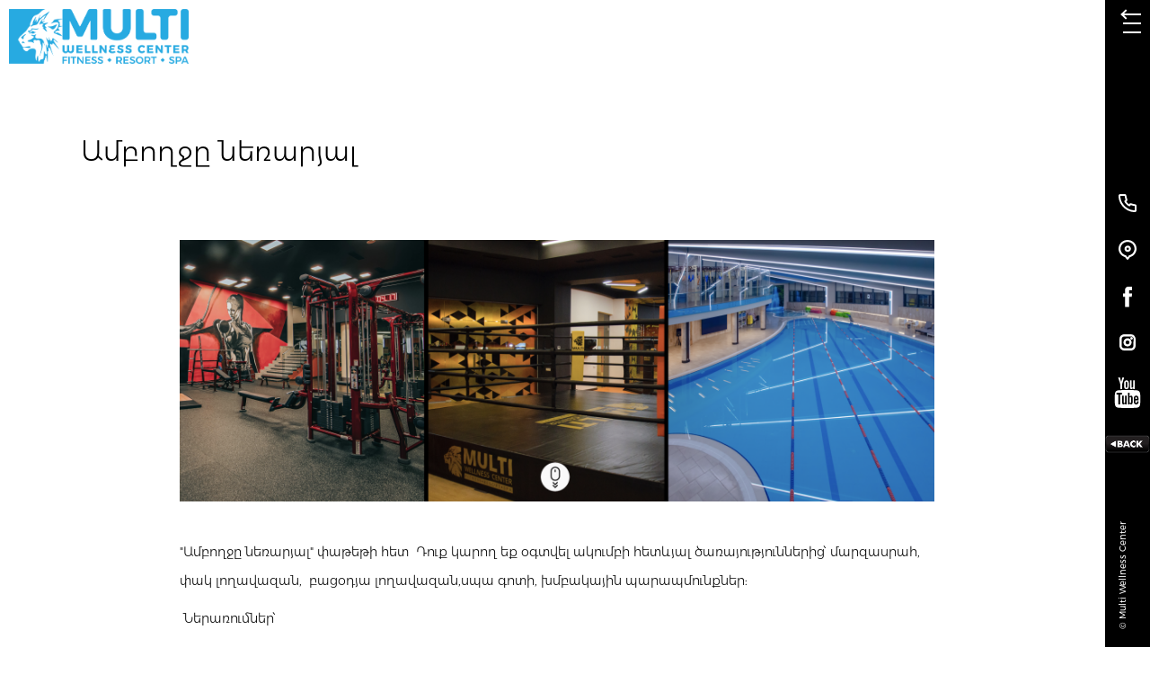

--- FILE ---
content_type: text/html; charset=utf-8
request_url: https://www.mwc.am/bundles/allinclusive.html
body_size: 4960
content:
<!DOCTYPE html><html><head><meta charset="utf-8" /><title>Multi Wellness Center</title><meta name="description" content="Multi Wellness Center" /><meta name="keywords" content="Multi Wellness Center" /><meta name="author" content="Studio One"/><meta name="viewport" content="width=device-width, initial-scale=1,minimum-scale=1, maximum-scale=1, user-scalable=no"/><link rel="icon" href="/resources/multi/images/favicon.png" type="image/x-icon" /><meta property="og:site_name" content="Multi Wellness Center"/><meta property="og:url" content="http://www.mwc.am/bundles/allinclusive.html" /><meta property="og:type" content="website" /><meta property="og:title" content="" /><meta property="og:description" content=""/><meta property="og:image" content="http://www.mwc.am/resources/multi/images/logo_white.png" />
<script type="text/javascript">
	var url = "";
</script>
<link href="/min/?b=resources/multi/css&amp;f=bootstrap.css,jquery.fullPage.css,jquery.scrollbar.css,flexslider.css,slick.css,style.css,am.css,resp.css&amp;v=1.6.2" rel="stylesheet" type="text/css"/><script src="/min/?b=resources/multi/js&amp;f=jquery-2.2.4.js,bootstrap.js,jquery.flexslider.js,jquery.form-validator.js,jquery.scrollbar.js,autosize.js,slick.js&amp;v=194"  type="text/javascript"></script><script src="https://maps.googleapis.com/maps/api/js?v=3&key=AIzaSyAJIk0uOuhLnht2g6fYVM_L-tlrKKrxELE"></script><script src="https://www.google.com/recaptcha/api.js?onload=CaptchaCallback&render=explicit&hl=hy" async defer></script></head><body><div id="fb-root"></div>
    <script>(function(d, s, id) {
      var js, fjs = d.getElementsByTagName(s)[0];
      if (d.getElementById(id)) return;
      js = d.createElement(s); js.id = id;
      js.src = "//connect.facebook.net/en_US/sdk.js#xfbml=1&version=v2.5";
      fjs.parentNode.insertBefore(js, fjs);
    }(document, 'script', 'facebook-jssdk'));</script>
    <div class="header"><div class="header_top clearfix"><div class="logo_block fl"><a href="/"><img src="/resources/multi/images/logo_nw.png" alt="" title=""/></a></div><a href="" class="menu_button fr"><span></span></a><!--ul class="front_menu black_menu bold_ff fr"><li><a href="/aboutcenter.html">ՄԵՐ ՄԱՍԻՆ</a></li><li><a href="/bundles.html">ՓԱԹԵԹՆԵՐ </a></li><li><a href="/services.html">ԾԱՌԱՅՈՒԹՅՈՒՆՆԵՐ ↓</a></li><li><a href="/becomemember.html">ԴԱՌՆԱԼ ԱԿՈՒՄԲԻ ԱՆԴԱՄ</a></li></ul--></div><div class="right_col"><div class="actions_buttons"><div class="table_block"><div class="cell_middle"><ul><li><a href="/contacts.html" class="phone_button" data-content="contacts_section"></a></li><li><a href="/loaction.html" class="map_button" data-content="location_section"></a></li><li><a href="https://www.facebook.com/multi.wellness" target="_blank" class="bbt"><img src="/resources/multi/images/svg/fb.svg" style="width: 10px"></a></li><li><a href="https://www.instagram.com/multiwellnesscenter/" target="_blank" class="bbt"><img src="/resources/multi/images/svg/instagram.svg" style="width: 18px"></a></li><li><a href="https://www.youtube.com/channel/UCib9bq4YCMJa7P07YcYiwrg" target="_blank" class="bbt"><img src="/resources/multi/images/svg/youtube.svg?v=1" style="width: 34px"></a></li><li><a href="#" onclick="window.history.go(-1); return false;" class="back_main_button" data-content="location_section"></a></li></ul></div></div></div><div class="customer_block">© Multi Wellness Center</div></div><div class="contacts_section scroll_element"><div class="contacts_inner"><div class="scroll_container scroll_element"><div class="table_block"><div class="cell_middle"><div class="contact_block contacts_info active"><div class="contacts_title bold_ff">Կոնտակտներ / Contacts</div><ul class="contacts_list"><li class="phone_contacts bold_ff">Office (+374) 11 880 880<br/></li><li class="workday_contacts">Երկ Երք Չոր Հնգ Ուբթ (07:00-23:00)<br/>Շաբ Կիր (08:00-22:00)</li></ul><a href="" class="contact_switch" data-content="contact_form">Գրել նամակ / Email us</a></div><form class="contact_block contact_form"><div class="email_status contacts_list"></div><input type="hidden" value="2e14f056fff66756a909520543fccbffd720a478" name="csrfKey" class="csrfKey" /><input type="hidden" value="contactsForm" name="csrfForm" class="csrfForm" /><input type="hidden" value="1" name="ajaxContact" class="ajaxContact" /><div class="contacts_title bold_ff">Գրե´ք մեզ / Email us</div><div class="form_block"><input type="text" name="name" placeholder="Անուն /  Name" data-validation="length" data-validation-length="min1" autocomplete="off" /><span class="error_hint">Անունը նշված չէ</span></div><div class="form_block"><input type="text" name="email" autocomplete="off" placeholder="Էլ. փոստ / Email" data-validation="email"/><span class="error_hint"><span class="standard_hint">Էլ. հասցեն նշված չէ</span><span class="individual_hint">Էլ հասցեի սխալ ֆորմատ</span></span></div><div class="form_block"><input type="text" name="subject" placeholder="Թեմա / Topic" data-validation="length" data-validation-length="min1"/><span class="error_hint">Թեման նշված չէ</span></div><div class="form_block"><div class="textarea_block scroll_element"><textarea type="text" name="message" placeholder="Հաղորդագրություն / Write" data-validation="length" data-validation-length="min1"></textarea></div></div><div class="recaptcha"><div id="RecaptchaField1" class="g-recaptcha"></div><input type="hidden" class="hiddenRecaptcha" name="contact_hiddenRecaptcha" id="contact_hiddenRecaptcha"><span class="error_hint">Հաստատեք, որ դուք ռոբոտ չեք</span></div><button type="submit" class="validate_button bold_ff" id="contactsButton">Ուղարկել / Send</button><a href="" class="contact_switch" data-content="contacts_info">Կոնտակտներ / Contacts</a></form></div></div></div></div></div><div class="location_section map_section scroll_element" data-title="Ալեք Մանուկյան փող." data-address="Ալեք Մանուկյան 11 շենք (մուտքը Խանջյան փողոցից) Կենտրոն համայնք"><div id="map-canvas"></div>

<script type="text/javascript">
    var map;
    function initialize() {
        map = new google.maps.Map(document.getElementById('map-canvas'), {
            zoom: 17,
            scrollwheel: false,
            center: {lat: 40.176920,  lng: 44.522886},
            icon: '/resources/multi/images/map_marker.png',
            mapTypeId: google.maps.MapTypeId.ROADMAP,
            styles: [
                {
                    "featureType": "administrative.locality",
                    "elementType": "all",
                    "stylers": [
                        {
                            "hue": "#2c2e33"
                        },
                        {
                            "saturation": 7
                        },
                        {
                            "lightness": 19
                        },
                        {
                            "visibility": "on"
                        }
                    ]
                },
                {
                    "featureType": "landscape",
                    "elementType": "all",
                    "stylers": [
                        {
                            "hue": "#ffffff"
                        },
                        {
                            "saturation": -100
                        },
                        {
                            "lightness": 100
                        },
                        {
                            "visibility": "simplified"
                        }
                    ]
                },
                {
                    "featureType": "poi",
                    "elementType": "all",
                    "stylers": [
                        {
                            "hue": "#ffffff"
                        },
                        {
                            "saturation": -100
                        },
                        {
                            "lightness": 100
                        },
                        {
                            "visibility": "off"
                        }
                    ]
                },
                {
                    "featureType": "road",
                    "elementType": "geometry",
                    "stylers": [
                        {
                            "hue": "#bbc0c4"
                        },
                        {
                            "saturation": -93
                        },
                        {
                            "lightness": 31
                        },
                        {
                            "visibility": "simplified"
                        }
                    ]
                },
                {
                    "featureType": "road",
                    "elementType": "labels",
                    "stylers": [
                        {
                            "hue": "#bbc0c4"
                        },
                        {
                            "saturation": -93
                        },
                        {
                            "lightness": 31
                        },
                        {
                            "visibility": "on"
                        }
                    ]
                },
                {
                    "featureType": "road.arterial",
                    "elementType": "labels",
                    "stylers": [
                        {
                            "hue": "#bbc0c4"
                        },
                        {
                            "saturation": -93
                        },
                        {
                            "lightness": -2
                        },
                        {
                            "visibility": "simplified"
                        }
                    ]
                },
                {
                    "featureType": "road.local",
                    "elementType": "geometry",
                    "stylers": [
                        {
                            "hue": "#e9ebed"
                        },
                        {
                            "saturation": -90
                        },
                        {
                            "lightness": -8
                        },
                        {
                            "visibility": "simplified"
                        }
                    ]
                },
                {
                    "featureType": "transit",
                    "elementType": "all",
                    "stylers": [
                        {
                            "hue": "#e9ebed"
                        },
                        {
                            "saturation": 10
                        },
                        {
                            "lightness": 69
                        },
                        {
                            "visibility": "on"
                        }
                    ]
                },
                {
                    "featureType": "water",
                    "elementType": "all",
                    "stylers": [
                        {
                            "hue": "#e9ebed"
                        },
                        {
                            "saturation": -78
                        },
                        {
                            "lightness": 67
                        },
                        {
                            "visibility": "simplified"
                        }
                    ]
                }
            ]

        });

        var _title = $('.map_section').data('title');
        var _address = $('.map_section').data('address');

        var marker = new google.maps.Marker({
            position:  {lat: 40.176920,  lng: 44.522886},
            map: map,
            icon: '/resources/multi/images/map_marker.png'
        });

        google.maps.event.addListener(map, 'click', function (event) {
            var mapOptions = {
                scrollwheel:true
            };
        });   

        var contentString = "<div class="+"window_content"+">"+
            "<div class="+"table_block"+">"+
                "<div class="+"cell_middle"+">"+
                    "<div class="+"infowindow_title"+">"+_title+"</div>"+
                    "<span class="+"cb"+"></span>"+
                    "<div class="+"infowindow_address"+">"+_address+"</div>"+
                "</div>"+
            "</div>"+
        "</div>";

        var infowindow = new google.maps.InfoWindow({
            content: contentString,
        }); 
        infowindow.open(map, marker);
        infowindow.setOptions({
             pixelOffset: {height: 305, width: 0}
        });
            
    };
    google.maps.event.addDomListener(window, "resize", function() {
        if (window.innerWidth > 768) {
            var center = map.getCenter();
           google.maps.event.trigger(map, "resize");
           map.setCenter(center); 
        }                                 
    });
    google.maps.event.addDomListener(window, 'load', initialize);
</script>
</div><div class="header_menu_block scroll_element"><div class="header_menu_inner"><div class="scroll_container scroll_element bold_ff"><div class="header_menu_content"><ul class="language_list"><li><a href="/bundles/allinclusive.html" class="current_language"><img src="/resources/multi/images/svg/am.svg" alt="ՀԱՅ" title="ՀԱՅ"/></a></li><li><a href="/en/bundles/allinclusive.html" ><img src="/resources/multi/images/svg/en.svg" alt="ENG" title="ENG"/></a></li></ul><ul class="subscribe_menu"><li><a href="/#becomemember">Դառնալ Ակումբի ԱՆդամ</a></li><!--li><a href="/becomecoatch.html">Դառնալ Անձնական Մարզիչ</a></li--></ul><ul class="main_menu"><li ><a  href="/coaches/gymcoaches.html">ՄԱՐԶԻՉՆԵՐ </a></li><li class="has_submenu"><a class="submenu_button" href="#">ԾԱՌԱՅՈՒԹՅՈՒՆՆԵՐ ↓</a><div class="submenu_block"><div class="submenu_inner scroll_element"><a href="" class="submenu_close"></a><span class="cb"></span><ul class="submenu_list"><li><a href="/services/gym.html">Մարզասրահ / GYM</a></li><li><a href="/services/pool.html">Փակ լողավազան </a></li><li><a href="/services/openpool.html">Բաց լողավազան </a></li><li><a href="/services/group_classes.html">Խմբակային դասընթացներ </a></li><li><a href="/services/pregnantsportclub.html">Հղիների մասնագիտացված  սպորտային ակումբ </a></li><li><a href="/services/childclub.html">Մանկական ակումբ</a></li><li><a href="/services/restuaranq-bar.html">Ռեստորան-բար </a></li><li><a href="/services/skyline.html">SkyLine ռեստորան-բար/ Bar</a></li><li><a href="/services/spa.html">ՍՊԱ կենտրոն / SPA</a></li><li><a href="/services/beauty-salon.html">Գեղեցկության սրահ </a></li><li><a href="/services/br.html"> Բարբերշոփ / Barbershop</a></li></ul></div></div></li></ul><ul class="second_menu light_ff"><li><a href="https://www.facebook.com/multi.wellness"  target="_blank"  >Նորություններ, սոց․կայք / SM</a></li><li><a href="/vacancy.html"  >Աշխատանք</a></li><li><a href="/reviews.html"  >Կարծիքներ</a></li><li><a href="/location.html"  class="location_button">Քարտեզ / Location</a></li><li><a href="/contacts.html"  class="location_button">Հետադարձ կապ / Email us</a></li><li><a href="/report.html"  >Ֆինանսական հաշվետվություններ</a></li><li><a href="/terms-and-conditions.html"  >Պայմաններ եւ դրույթներ</a></li></ul><div class="customer_mobile regular_ff">© Multi Wellness Center<ul class="mobile_socials fr"><li><a href=""><img src="/resources/multi/images/svg/fb.svg"></a></li><li><a href=""><img src="/resources/multi/images/svg/instagram.svg"></a></li></ul></div></div></div><!--ul class="socials_list"><li><a href="https://www.facebook.com/multi.wellness" target="_blank"><img src="/resources/multi/images/svg/fb.svg"></a></li><li><a href="https://www.instagram.com/multiwellnesscenter/" target="_blank"><img src="/resources/multi/images/svg/instagram.svg"></a></li></ul--></div></div></div><div class="content"><div class="news_page"><div class="custom_container"><div class="news_title_block"><h1 class="page_title light_ff">Ամբողջը նեռարյալ </h1></div><div class="news_container light_ff"><img src="/resources/multi/img/bundles/list/1615563435-3739.png" alt="" title=""/><p>"Ամբողջը նեռարյալ" փաթեթի հետ&nbsp; Դուք կարող եք օգտվել ակումբի հետևյալ ծառայություններից՝ մարզասրահ, փակ լողավազան, &nbsp;բացօդյա լողավազան,սպա գոտի, խմբակային պարապմունքներ: &nbsp; &nbsp;</p>
<p>&nbsp;Ներառումներ՝&nbsp;</p>
<p><strong>12 ամսվա փաթեթ</strong> - 1 ամիս անվճար սառեցում,&nbsp; 2 ամիս վճարովի սառեցում, 5 հյուր,</p>
<p>1 անվճար անհատական պարապմունք, ֆիթնես թեստավորում, վճարովի&nbsp; անվանափոխության հնարավորություն:&nbsp;</p>
<p>&nbsp;Գործող ժամերն են<strong>` 07:00-23:00 <br /></strong></p></div></div><div class="prev_next_buttons bold_ff clearfix"><div class="prev_page_block col-xs-6"><a href="/bundles/vip.html">Նախորդ փաթեթը<span class="button_icon"><img src="/resources/multi/images/svg/arrow_left_black.svg" alt="" title=""/></span></a></div><div class="next_page_block col-xs-6 fr"><a href="/bundles/ladyzone.html">Հաջորդ փաթեթը<span class="button_icon"><img src="/resources/multi/images/svg/arrow_right_black.svg" alt="" title=""/></span></a></div></div></div></div>

<script type="text/javascript">	
	var lang_id 		= 'am';
	var email_sent 		= 'Նամակը ուղարկված է';
	var email_empty 	= 'Please enter an email';
	var email_incorrect = 'EMAIL_INCORRECT';
	var recaptcha_error = 'recaptcha_error';

	
	var contactCaptcha = function(response) {
	    $("#contact_hiddenRecaptcha").val(response);
	};

	var subscribeCaptcha = function(response) {
	    $("#subscribe_hiddenRecaptcha").val(response);
	};

	var reviewsCaptcha = function(response) {
	    $("#reviews_hiddenRecaptcha").val(response);
	};

	var CaptchaCallback = function() {
        RecaptchaField1 = grecaptcha.render('RecaptchaField1', {'sitekey' : '6Ldjc5kaAAAAAKNsrlBXEPmrmTjU5RKe5ftPTNlV', 'callback': contactCaptcha});
                   
        
    };
</script>




<script src="/min/?b=resources/multi/js&amp;f=main.js&amp;v=1224"  type="text/javascript"></script></body></html><!--0.038848876953125-->

--- FILE ---
content_type: text/html; charset=utf-8
request_url: https://www.google.com/recaptcha/api2/anchor?ar=1&k=6Ldjc5kaAAAAAKNsrlBXEPmrmTjU5RKe5ftPTNlV&co=aHR0cHM6Ly93d3cubXdjLmFtOjQ0Mw..&hl=hy&v=PoyoqOPhxBO7pBk68S4YbpHZ&size=normal&anchor-ms=20000&execute-ms=30000&cb=4xgss0hvshho
body_size: 49535
content:
<!DOCTYPE HTML><html dir="ltr" lang="hy"><head><meta http-equiv="Content-Type" content="text/html; charset=UTF-8">
<meta http-equiv="X-UA-Compatible" content="IE=edge">
<title>reCAPTCHA</title>
<style type="text/css">
/* cyrillic-ext */
@font-face {
  font-family: 'Roboto';
  font-style: normal;
  font-weight: 400;
  font-stretch: 100%;
  src: url(//fonts.gstatic.com/s/roboto/v48/KFO7CnqEu92Fr1ME7kSn66aGLdTylUAMa3GUBHMdazTgWw.woff2) format('woff2');
  unicode-range: U+0460-052F, U+1C80-1C8A, U+20B4, U+2DE0-2DFF, U+A640-A69F, U+FE2E-FE2F;
}
/* cyrillic */
@font-face {
  font-family: 'Roboto';
  font-style: normal;
  font-weight: 400;
  font-stretch: 100%;
  src: url(//fonts.gstatic.com/s/roboto/v48/KFO7CnqEu92Fr1ME7kSn66aGLdTylUAMa3iUBHMdazTgWw.woff2) format('woff2');
  unicode-range: U+0301, U+0400-045F, U+0490-0491, U+04B0-04B1, U+2116;
}
/* greek-ext */
@font-face {
  font-family: 'Roboto';
  font-style: normal;
  font-weight: 400;
  font-stretch: 100%;
  src: url(//fonts.gstatic.com/s/roboto/v48/KFO7CnqEu92Fr1ME7kSn66aGLdTylUAMa3CUBHMdazTgWw.woff2) format('woff2');
  unicode-range: U+1F00-1FFF;
}
/* greek */
@font-face {
  font-family: 'Roboto';
  font-style: normal;
  font-weight: 400;
  font-stretch: 100%;
  src: url(//fonts.gstatic.com/s/roboto/v48/KFO7CnqEu92Fr1ME7kSn66aGLdTylUAMa3-UBHMdazTgWw.woff2) format('woff2');
  unicode-range: U+0370-0377, U+037A-037F, U+0384-038A, U+038C, U+038E-03A1, U+03A3-03FF;
}
/* math */
@font-face {
  font-family: 'Roboto';
  font-style: normal;
  font-weight: 400;
  font-stretch: 100%;
  src: url(//fonts.gstatic.com/s/roboto/v48/KFO7CnqEu92Fr1ME7kSn66aGLdTylUAMawCUBHMdazTgWw.woff2) format('woff2');
  unicode-range: U+0302-0303, U+0305, U+0307-0308, U+0310, U+0312, U+0315, U+031A, U+0326-0327, U+032C, U+032F-0330, U+0332-0333, U+0338, U+033A, U+0346, U+034D, U+0391-03A1, U+03A3-03A9, U+03B1-03C9, U+03D1, U+03D5-03D6, U+03F0-03F1, U+03F4-03F5, U+2016-2017, U+2034-2038, U+203C, U+2040, U+2043, U+2047, U+2050, U+2057, U+205F, U+2070-2071, U+2074-208E, U+2090-209C, U+20D0-20DC, U+20E1, U+20E5-20EF, U+2100-2112, U+2114-2115, U+2117-2121, U+2123-214F, U+2190, U+2192, U+2194-21AE, U+21B0-21E5, U+21F1-21F2, U+21F4-2211, U+2213-2214, U+2216-22FF, U+2308-230B, U+2310, U+2319, U+231C-2321, U+2336-237A, U+237C, U+2395, U+239B-23B7, U+23D0, U+23DC-23E1, U+2474-2475, U+25AF, U+25B3, U+25B7, U+25BD, U+25C1, U+25CA, U+25CC, U+25FB, U+266D-266F, U+27C0-27FF, U+2900-2AFF, U+2B0E-2B11, U+2B30-2B4C, U+2BFE, U+3030, U+FF5B, U+FF5D, U+1D400-1D7FF, U+1EE00-1EEFF;
}
/* symbols */
@font-face {
  font-family: 'Roboto';
  font-style: normal;
  font-weight: 400;
  font-stretch: 100%;
  src: url(//fonts.gstatic.com/s/roboto/v48/KFO7CnqEu92Fr1ME7kSn66aGLdTylUAMaxKUBHMdazTgWw.woff2) format('woff2');
  unicode-range: U+0001-000C, U+000E-001F, U+007F-009F, U+20DD-20E0, U+20E2-20E4, U+2150-218F, U+2190, U+2192, U+2194-2199, U+21AF, U+21E6-21F0, U+21F3, U+2218-2219, U+2299, U+22C4-22C6, U+2300-243F, U+2440-244A, U+2460-24FF, U+25A0-27BF, U+2800-28FF, U+2921-2922, U+2981, U+29BF, U+29EB, U+2B00-2BFF, U+4DC0-4DFF, U+FFF9-FFFB, U+10140-1018E, U+10190-1019C, U+101A0, U+101D0-101FD, U+102E0-102FB, U+10E60-10E7E, U+1D2C0-1D2D3, U+1D2E0-1D37F, U+1F000-1F0FF, U+1F100-1F1AD, U+1F1E6-1F1FF, U+1F30D-1F30F, U+1F315, U+1F31C, U+1F31E, U+1F320-1F32C, U+1F336, U+1F378, U+1F37D, U+1F382, U+1F393-1F39F, U+1F3A7-1F3A8, U+1F3AC-1F3AF, U+1F3C2, U+1F3C4-1F3C6, U+1F3CA-1F3CE, U+1F3D4-1F3E0, U+1F3ED, U+1F3F1-1F3F3, U+1F3F5-1F3F7, U+1F408, U+1F415, U+1F41F, U+1F426, U+1F43F, U+1F441-1F442, U+1F444, U+1F446-1F449, U+1F44C-1F44E, U+1F453, U+1F46A, U+1F47D, U+1F4A3, U+1F4B0, U+1F4B3, U+1F4B9, U+1F4BB, U+1F4BF, U+1F4C8-1F4CB, U+1F4D6, U+1F4DA, U+1F4DF, U+1F4E3-1F4E6, U+1F4EA-1F4ED, U+1F4F7, U+1F4F9-1F4FB, U+1F4FD-1F4FE, U+1F503, U+1F507-1F50B, U+1F50D, U+1F512-1F513, U+1F53E-1F54A, U+1F54F-1F5FA, U+1F610, U+1F650-1F67F, U+1F687, U+1F68D, U+1F691, U+1F694, U+1F698, U+1F6AD, U+1F6B2, U+1F6B9-1F6BA, U+1F6BC, U+1F6C6-1F6CF, U+1F6D3-1F6D7, U+1F6E0-1F6EA, U+1F6F0-1F6F3, U+1F6F7-1F6FC, U+1F700-1F7FF, U+1F800-1F80B, U+1F810-1F847, U+1F850-1F859, U+1F860-1F887, U+1F890-1F8AD, U+1F8B0-1F8BB, U+1F8C0-1F8C1, U+1F900-1F90B, U+1F93B, U+1F946, U+1F984, U+1F996, U+1F9E9, U+1FA00-1FA6F, U+1FA70-1FA7C, U+1FA80-1FA89, U+1FA8F-1FAC6, U+1FACE-1FADC, U+1FADF-1FAE9, U+1FAF0-1FAF8, U+1FB00-1FBFF;
}
/* vietnamese */
@font-face {
  font-family: 'Roboto';
  font-style: normal;
  font-weight: 400;
  font-stretch: 100%;
  src: url(//fonts.gstatic.com/s/roboto/v48/KFO7CnqEu92Fr1ME7kSn66aGLdTylUAMa3OUBHMdazTgWw.woff2) format('woff2');
  unicode-range: U+0102-0103, U+0110-0111, U+0128-0129, U+0168-0169, U+01A0-01A1, U+01AF-01B0, U+0300-0301, U+0303-0304, U+0308-0309, U+0323, U+0329, U+1EA0-1EF9, U+20AB;
}
/* latin-ext */
@font-face {
  font-family: 'Roboto';
  font-style: normal;
  font-weight: 400;
  font-stretch: 100%;
  src: url(//fonts.gstatic.com/s/roboto/v48/KFO7CnqEu92Fr1ME7kSn66aGLdTylUAMa3KUBHMdazTgWw.woff2) format('woff2');
  unicode-range: U+0100-02BA, U+02BD-02C5, U+02C7-02CC, U+02CE-02D7, U+02DD-02FF, U+0304, U+0308, U+0329, U+1D00-1DBF, U+1E00-1E9F, U+1EF2-1EFF, U+2020, U+20A0-20AB, U+20AD-20C0, U+2113, U+2C60-2C7F, U+A720-A7FF;
}
/* latin */
@font-face {
  font-family: 'Roboto';
  font-style: normal;
  font-weight: 400;
  font-stretch: 100%;
  src: url(//fonts.gstatic.com/s/roboto/v48/KFO7CnqEu92Fr1ME7kSn66aGLdTylUAMa3yUBHMdazQ.woff2) format('woff2');
  unicode-range: U+0000-00FF, U+0131, U+0152-0153, U+02BB-02BC, U+02C6, U+02DA, U+02DC, U+0304, U+0308, U+0329, U+2000-206F, U+20AC, U+2122, U+2191, U+2193, U+2212, U+2215, U+FEFF, U+FFFD;
}
/* cyrillic-ext */
@font-face {
  font-family: 'Roboto';
  font-style: normal;
  font-weight: 500;
  font-stretch: 100%;
  src: url(//fonts.gstatic.com/s/roboto/v48/KFO7CnqEu92Fr1ME7kSn66aGLdTylUAMa3GUBHMdazTgWw.woff2) format('woff2');
  unicode-range: U+0460-052F, U+1C80-1C8A, U+20B4, U+2DE0-2DFF, U+A640-A69F, U+FE2E-FE2F;
}
/* cyrillic */
@font-face {
  font-family: 'Roboto';
  font-style: normal;
  font-weight: 500;
  font-stretch: 100%;
  src: url(//fonts.gstatic.com/s/roboto/v48/KFO7CnqEu92Fr1ME7kSn66aGLdTylUAMa3iUBHMdazTgWw.woff2) format('woff2');
  unicode-range: U+0301, U+0400-045F, U+0490-0491, U+04B0-04B1, U+2116;
}
/* greek-ext */
@font-face {
  font-family: 'Roboto';
  font-style: normal;
  font-weight: 500;
  font-stretch: 100%;
  src: url(//fonts.gstatic.com/s/roboto/v48/KFO7CnqEu92Fr1ME7kSn66aGLdTylUAMa3CUBHMdazTgWw.woff2) format('woff2');
  unicode-range: U+1F00-1FFF;
}
/* greek */
@font-face {
  font-family: 'Roboto';
  font-style: normal;
  font-weight: 500;
  font-stretch: 100%;
  src: url(//fonts.gstatic.com/s/roboto/v48/KFO7CnqEu92Fr1ME7kSn66aGLdTylUAMa3-UBHMdazTgWw.woff2) format('woff2');
  unicode-range: U+0370-0377, U+037A-037F, U+0384-038A, U+038C, U+038E-03A1, U+03A3-03FF;
}
/* math */
@font-face {
  font-family: 'Roboto';
  font-style: normal;
  font-weight: 500;
  font-stretch: 100%;
  src: url(//fonts.gstatic.com/s/roboto/v48/KFO7CnqEu92Fr1ME7kSn66aGLdTylUAMawCUBHMdazTgWw.woff2) format('woff2');
  unicode-range: U+0302-0303, U+0305, U+0307-0308, U+0310, U+0312, U+0315, U+031A, U+0326-0327, U+032C, U+032F-0330, U+0332-0333, U+0338, U+033A, U+0346, U+034D, U+0391-03A1, U+03A3-03A9, U+03B1-03C9, U+03D1, U+03D5-03D6, U+03F0-03F1, U+03F4-03F5, U+2016-2017, U+2034-2038, U+203C, U+2040, U+2043, U+2047, U+2050, U+2057, U+205F, U+2070-2071, U+2074-208E, U+2090-209C, U+20D0-20DC, U+20E1, U+20E5-20EF, U+2100-2112, U+2114-2115, U+2117-2121, U+2123-214F, U+2190, U+2192, U+2194-21AE, U+21B0-21E5, U+21F1-21F2, U+21F4-2211, U+2213-2214, U+2216-22FF, U+2308-230B, U+2310, U+2319, U+231C-2321, U+2336-237A, U+237C, U+2395, U+239B-23B7, U+23D0, U+23DC-23E1, U+2474-2475, U+25AF, U+25B3, U+25B7, U+25BD, U+25C1, U+25CA, U+25CC, U+25FB, U+266D-266F, U+27C0-27FF, U+2900-2AFF, U+2B0E-2B11, U+2B30-2B4C, U+2BFE, U+3030, U+FF5B, U+FF5D, U+1D400-1D7FF, U+1EE00-1EEFF;
}
/* symbols */
@font-face {
  font-family: 'Roboto';
  font-style: normal;
  font-weight: 500;
  font-stretch: 100%;
  src: url(//fonts.gstatic.com/s/roboto/v48/KFO7CnqEu92Fr1ME7kSn66aGLdTylUAMaxKUBHMdazTgWw.woff2) format('woff2');
  unicode-range: U+0001-000C, U+000E-001F, U+007F-009F, U+20DD-20E0, U+20E2-20E4, U+2150-218F, U+2190, U+2192, U+2194-2199, U+21AF, U+21E6-21F0, U+21F3, U+2218-2219, U+2299, U+22C4-22C6, U+2300-243F, U+2440-244A, U+2460-24FF, U+25A0-27BF, U+2800-28FF, U+2921-2922, U+2981, U+29BF, U+29EB, U+2B00-2BFF, U+4DC0-4DFF, U+FFF9-FFFB, U+10140-1018E, U+10190-1019C, U+101A0, U+101D0-101FD, U+102E0-102FB, U+10E60-10E7E, U+1D2C0-1D2D3, U+1D2E0-1D37F, U+1F000-1F0FF, U+1F100-1F1AD, U+1F1E6-1F1FF, U+1F30D-1F30F, U+1F315, U+1F31C, U+1F31E, U+1F320-1F32C, U+1F336, U+1F378, U+1F37D, U+1F382, U+1F393-1F39F, U+1F3A7-1F3A8, U+1F3AC-1F3AF, U+1F3C2, U+1F3C4-1F3C6, U+1F3CA-1F3CE, U+1F3D4-1F3E0, U+1F3ED, U+1F3F1-1F3F3, U+1F3F5-1F3F7, U+1F408, U+1F415, U+1F41F, U+1F426, U+1F43F, U+1F441-1F442, U+1F444, U+1F446-1F449, U+1F44C-1F44E, U+1F453, U+1F46A, U+1F47D, U+1F4A3, U+1F4B0, U+1F4B3, U+1F4B9, U+1F4BB, U+1F4BF, U+1F4C8-1F4CB, U+1F4D6, U+1F4DA, U+1F4DF, U+1F4E3-1F4E6, U+1F4EA-1F4ED, U+1F4F7, U+1F4F9-1F4FB, U+1F4FD-1F4FE, U+1F503, U+1F507-1F50B, U+1F50D, U+1F512-1F513, U+1F53E-1F54A, U+1F54F-1F5FA, U+1F610, U+1F650-1F67F, U+1F687, U+1F68D, U+1F691, U+1F694, U+1F698, U+1F6AD, U+1F6B2, U+1F6B9-1F6BA, U+1F6BC, U+1F6C6-1F6CF, U+1F6D3-1F6D7, U+1F6E0-1F6EA, U+1F6F0-1F6F3, U+1F6F7-1F6FC, U+1F700-1F7FF, U+1F800-1F80B, U+1F810-1F847, U+1F850-1F859, U+1F860-1F887, U+1F890-1F8AD, U+1F8B0-1F8BB, U+1F8C0-1F8C1, U+1F900-1F90B, U+1F93B, U+1F946, U+1F984, U+1F996, U+1F9E9, U+1FA00-1FA6F, U+1FA70-1FA7C, U+1FA80-1FA89, U+1FA8F-1FAC6, U+1FACE-1FADC, U+1FADF-1FAE9, U+1FAF0-1FAF8, U+1FB00-1FBFF;
}
/* vietnamese */
@font-face {
  font-family: 'Roboto';
  font-style: normal;
  font-weight: 500;
  font-stretch: 100%;
  src: url(//fonts.gstatic.com/s/roboto/v48/KFO7CnqEu92Fr1ME7kSn66aGLdTylUAMa3OUBHMdazTgWw.woff2) format('woff2');
  unicode-range: U+0102-0103, U+0110-0111, U+0128-0129, U+0168-0169, U+01A0-01A1, U+01AF-01B0, U+0300-0301, U+0303-0304, U+0308-0309, U+0323, U+0329, U+1EA0-1EF9, U+20AB;
}
/* latin-ext */
@font-face {
  font-family: 'Roboto';
  font-style: normal;
  font-weight: 500;
  font-stretch: 100%;
  src: url(//fonts.gstatic.com/s/roboto/v48/KFO7CnqEu92Fr1ME7kSn66aGLdTylUAMa3KUBHMdazTgWw.woff2) format('woff2');
  unicode-range: U+0100-02BA, U+02BD-02C5, U+02C7-02CC, U+02CE-02D7, U+02DD-02FF, U+0304, U+0308, U+0329, U+1D00-1DBF, U+1E00-1E9F, U+1EF2-1EFF, U+2020, U+20A0-20AB, U+20AD-20C0, U+2113, U+2C60-2C7F, U+A720-A7FF;
}
/* latin */
@font-face {
  font-family: 'Roboto';
  font-style: normal;
  font-weight: 500;
  font-stretch: 100%;
  src: url(//fonts.gstatic.com/s/roboto/v48/KFO7CnqEu92Fr1ME7kSn66aGLdTylUAMa3yUBHMdazQ.woff2) format('woff2');
  unicode-range: U+0000-00FF, U+0131, U+0152-0153, U+02BB-02BC, U+02C6, U+02DA, U+02DC, U+0304, U+0308, U+0329, U+2000-206F, U+20AC, U+2122, U+2191, U+2193, U+2212, U+2215, U+FEFF, U+FFFD;
}
/* cyrillic-ext */
@font-face {
  font-family: 'Roboto';
  font-style: normal;
  font-weight: 900;
  font-stretch: 100%;
  src: url(//fonts.gstatic.com/s/roboto/v48/KFO7CnqEu92Fr1ME7kSn66aGLdTylUAMa3GUBHMdazTgWw.woff2) format('woff2');
  unicode-range: U+0460-052F, U+1C80-1C8A, U+20B4, U+2DE0-2DFF, U+A640-A69F, U+FE2E-FE2F;
}
/* cyrillic */
@font-face {
  font-family: 'Roboto';
  font-style: normal;
  font-weight: 900;
  font-stretch: 100%;
  src: url(//fonts.gstatic.com/s/roboto/v48/KFO7CnqEu92Fr1ME7kSn66aGLdTylUAMa3iUBHMdazTgWw.woff2) format('woff2');
  unicode-range: U+0301, U+0400-045F, U+0490-0491, U+04B0-04B1, U+2116;
}
/* greek-ext */
@font-face {
  font-family: 'Roboto';
  font-style: normal;
  font-weight: 900;
  font-stretch: 100%;
  src: url(//fonts.gstatic.com/s/roboto/v48/KFO7CnqEu92Fr1ME7kSn66aGLdTylUAMa3CUBHMdazTgWw.woff2) format('woff2');
  unicode-range: U+1F00-1FFF;
}
/* greek */
@font-face {
  font-family: 'Roboto';
  font-style: normal;
  font-weight: 900;
  font-stretch: 100%;
  src: url(//fonts.gstatic.com/s/roboto/v48/KFO7CnqEu92Fr1ME7kSn66aGLdTylUAMa3-UBHMdazTgWw.woff2) format('woff2');
  unicode-range: U+0370-0377, U+037A-037F, U+0384-038A, U+038C, U+038E-03A1, U+03A3-03FF;
}
/* math */
@font-face {
  font-family: 'Roboto';
  font-style: normal;
  font-weight: 900;
  font-stretch: 100%;
  src: url(//fonts.gstatic.com/s/roboto/v48/KFO7CnqEu92Fr1ME7kSn66aGLdTylUAMawCUBHMdazTgWw.woff2) format('woff2');
  unicode-range: U+0302-0303, U+0305, U+0307-0308, U+0310, U+0312, U+0315, U+031A, U+0326-0327, U+032C, U+032F-0330, U+0332-0333, U+0338, U+033A, U+0346, U+034D, U+0391-03A1, U+03A3-03A9, U+03B1-03C9, U+03D1, U+03D5-03D6, U+03F0-03F1, U+03F4-03F5, U+2016-2017, U+2034-2038, U+203C, U+2040, U+2043, U+2047, U+2050, U+2057, U+205F, U+2070-2071, U+2074-208E, U+2090-209C, U+20D0-20DC, U+20E1, U+20E5-20EF, U+2100-2112, U+2114-2115, U+2117-2121, U+2123-214F, U+2190, U+2192, U+2194-21AE, U+21B0-21E5, U+21F1-21F2, U+21F4-2211, U+2213-2214, U+2216-22FF, U+2308-230B, U+2310, U+2319, U+231C-2321, U+2336-237A, U+237C, U+2395, U+239B-23B7, U+23D0, U+23DC-23E1, U+2474-2475, U+25AF, U+25B3, U+25B7, U+25BD, U+25C1, U+25CA, U+25CC, U+25FB, U+266D-266F, U+27C0-27FF, U+2900-2AFF, U+2B0E-2B11, U+2B30-2B4C, U+2BFE, U+3030, U+FF5B, U+FF5D, U+1D400-1D7FF, U+1EE00-1EEFF;
}
/* symbols */
@font-face {
  font-family: 'Roboto';
  font-style: normal;
  font-weight: 900;
  font-stretch: 100%;
  src: url(//fonts.gstatic.com/s/roboto/v48/KFO7CnqEu92Fr1ME7kSn66aGLdTylUAMaxKUBHMdazTgWw.woff2) format('woff2');
  unicode-range: U+0001-000C, U+000E-001F, U+007F-009F, U+20DD-20E0, U+20E2-20E4, U+2150-218F, U+2190, U+2192, U+2194-2199, U+21AF, U+21E6-21F0, U+21F3, U+2218-2219, U+2299, U+22C4-22C6, U+2300-243F, U+2440-244A, U+2460-24FF, U+25A0-27BF, U+2800-28FF, U+2921-2922, U+2981, U+29BF, U+29EB, U+2B00-2BFF, U+4DC0-4DFF, U+FFF9-FFFB, U+10140-1018E, U+10190-1019C, U+101A0, U+101D0-101FD, U+102E0-102FB, U+10E60-10E7E, U+1D2C0-1D2D3, U+1D2E0-1D37F, U+1F000-1F0FF, U+1F100-1F1AD, U+1F1E6-1F1FF, U+1F30D-1F30F, U+1F315, U+1F31C, U+1F31E, U+1F320-1F32C, U+1F336, U+1F378, U+1F37D, U+1F382, U+1F393-1F39F, U+1F3A7-1F3A8, U+1F3AC-1F3AF, U+1F3C2, U+1F3C4-1F3C6, U+1F3CA-1F3CE, U+1F3D4-1F3E0, U+1F3ED, U+1F3F1-1F3F3, U+1F3F5-1F3F7, U+1F408, U+1F415, U+1F41F, U+1F426, U+1F43F, U+1F441-1F442, U+1F444, U+1F446-1F449, U+1F44C-1F44E, U+1F453, U+1F46A, U+1F47D, U+1F4A3, U+1F4B0, U+1F4B3, U+1F4B9, U+1F4BB, U+1F4BF, U+1F4C8-1F4CB, U+1F4D6, U+1F4DA, U+1F4DF, U+1F4E3-1F4E6, U+1F4EA-1F4ED, U+1F4F7, U+1F4F9-1F4FB, U+1F4FD-1F4FE, U+1F503, U+1F507-1F50B, U+1F50D, U+1F512-1F513, U+1F53E-1F54A, U+1F54F-1F5FA, U+1F610, U+1F650-1F67F, U+1F687, U+1F68D, U+1F691, U+1F694, U+1F698, U+1F6AD, U+1F6B2, U+1F6B9-1F6BA, U+1F6BC, U+1F6C6-1F6CF, U+1F6D3-1F6D7, U+1F6E0-1F6EA, U+1F6F0-1F6F3, U+1F6F7-1F6FC, U+1F700-1F7FF, U+1F800-1F80B, U+1F810-1F847, U+1F850-1F859, U+1F860-1F887, U+1F890-1F8AD, U+1F8B0-1F8BB, U+1F8C0-1F8C1, U+1F900-1F90B, U+1F93B, U+1F946, U+1F984, U+1F996, U+1F9E9, U+1FA00-1FA6F, U+1FA70-1FA7C, U+1FA80-1FA89, U+1FA8F-1FAC6, U+1FACE-1FADC, U+1FADF-1FAE9, U+1FAF0-1FAF8, U+1FB00-1FBFF;
}
/* vietnamese */
@font-face {
  font-family: 'Roboto';
  font-style: normal;
  font-weight: 900;
  font-stretch: 100%;
  src: url(//fonts.gstatic.com/s/roboto/v48/KFO7CnqEu92Fr1ME7kSn66aGLdTylUAMa3OUBHMdazTgWw.woff2) format('woff2');
  unicode-range: U+0102-0103, U+0110-0111, U+0128-0129, U+0168-0169, U+01A0-01A1, U+01AF-01B0, U+0300-0301, U+0303-0304, U+0308-0309, U+0323, U+0329, U+1EA0-1EF9, U+20AB;
}
/* latin-ext */
@font-face {
  font-family: 'Roboto';
  font-style: normal;
  font-weight: 900;
  font-stretch: 100%;
  src: url(//fonts.gstatic.com/s/roboto/v48/KFO7CnqEu92Fr1ME7kSn66aGLdTylUAMa3KUBHMdazTgWw.woff2) format('woff2');
  unicode-range: U+0100-02BA, U+02BD-02C5, U+02C7-02CC, U+02CE-02D7, U+02DD-02FF, U+0304, U+0308, U+0329, U+1D00-1DBF, U+1E00-1E9F, U+1EF2-1EFF, U+2020, U+20A0-20AB, U+20AD-20C0, U+2113, U+2C60-2C7F, U+A720-A7FF;
}
/* latin */
@font-face {
  font-family: 'Roboto';
  font-style: normal;
  font-weight: 900;
  font-stretch: 100%;
  src: url(//fonts.gstatic.com/s/roboto/v48/KFO7CnqEu92Fr1ME7kSn66aGLdTylUAMa3yUBHMdazQ.woff2) format('woff2');
  unicode-range: U+0000-00FF, U+0131, U+0152-0153, U+02BB-02BC, U+02C6, U+02DA, U+02DC, U+0304, U+0308, U+0329, U+2000-206F, U+20AC, U+2122, U+2191, U+2193, U+2212, U+2215, U+FEFF, U+FFFD;
}

</style>
<link rel="stylesheet" type="text/css" href="https://www.gstatic.com/recaptcha/releases/PoyoqOPhxBO7pBk68S4YbpHZ/styles__ltr.css">
<script nonce="jdNpWycnhXNwHQZpXcKi0A" type="text/javascript">window['__recaptcha_api'] = 'https://www.google.com/recaptcha/api2/';</script>
<script type="text/javascript" src="https://www.gstatic.com/recaptcha/releases/PoyoqOPhxBO7pBk68S4YbpHZ/recaptcha__hy.js" nonce="jdNpWycnhXNwHQZpXcKi0A">
      
    </script></head>
<body><div id="rc-anchor-alert" class="rc-anchor-alert"></div>
<input type="hidden" id="recaptcha-token" value="[base64]">
<script type="text/javascript" nonce="jdNpWycnhXNwHQZpXcKi0A">
      recaptcha.anchor.Main.init("[\x22ainput\x22,[\x22bgdata\x22,\x22\x22,\[base64]/[base64]/[base64]/[base64]/cjw8ejpyPj4+eil9Y2F0Y2gobCl7dGhyb3cgbDt9fSxIPWZ1bmN0aW9uKHcsdCx6KXtpZih3PT0xOTR8fHc9PTIwOCl0LnZbd10/dC52W3ddLmNvbmNhdCh6KTp0LnZbd109b2Yoeix0KTtlbHNle2lmKHQuYkImJnchPTMxNylyZXR1cm47dz09NjZ8fHc9PTEyMnx8dz09NDcwfHx3PT00NHx8dz09NDE2fHx3PT0zOTd8fHc9PTQyMXx8dz09Njh8fHc9PTcwfHx3PT0xODQ/[base64]/[base64]/[base64]/bmV3IGRbVl0oSlswXSk6cD09Mj9uZXcgZFtWXShKWzBdLEpbMV0pOnA9PTM/bmV3IGRbVl0oSlswXSxKWzFdLEpbMl0pOnA9PTQ/[base64]/[base64]/[base64]/[base64]\x22,\[base64]\x22,\x22E8K0Z8Kjw4MRbcOmw67DkcOCw7x2YsKqw4XDpix4TMKIwpTCil7DgsKIBmduWMORNsKew79/[base64]/dxlJUxpAwq8EGMKuS8OQSMOUwr3Dn8OPw5UCw7jCmzwXw7UTw7HCu8KVQ8KjOVEZwqzCkDUnUWR/RSYVw7tlQMOCwp/DvBPDshPCn2sNFsOgD8Kkw6HDt8KdcA/DqsK+d0PDpsO7MsOMKwoZPcO1wqTDh8Kywp/CilbDsMOyOcKiw6PDlcKdSsOTPsKCw4BMNkczw6vCv3XCjsOtZmLDuEXCkEoYw5zDjxlkL8KgwrjChl3ChjpNwp80wofCoU3CnDbDo0DDicK6IMOjw6plW8O/HHzDksOCw6DDmF4XGcOkwq/DhlfCulsYHMKzRy/[base64]/Cu3VBLMKMf8K/wpNjUDvCqRBTw58BMMOHwpV9MkPDrcO1wrQaaFoewpjCuXwcL1ktwpZgdcKNfcOQEVZwYMOFDQrCnVbCixJyOSRwCMOpw5bCg0xNw4wNL2wAwotlR2vCihvCvMOkQlx/QsOmWMOkwqkUwrDCnMKEUXVCw6jCqkhVwqkoLcO+XDljTSIPBMKLw6/DsMOgwqHCvsOPwpV+wrB3Sj7DkMK2MG7CuxtZwppPWMKGwpPCu8Kuw77Dq8OYw6Z2wrArw5zCmcK+A8KJwp/DkHhMREvCqsOrw4lXw70Qw407wpvCnR03ajF7JWhmQMOZJcOtdsKCwq/CmcOUTMO2w71bwq5Tw5g+Ey/Cnws7ey7CiDfCmcKmwqnCvVliQsOcw43CvsKYYMODw4DCq2pMw5XCr0stw6k/GsKNI1rCiFFgTMOdCsK/CsKVw5kZwpkuWsOKwrHCl8O6YEPDo8K5w7PCgsKdw5NywqECfXtIwoDDjE4AE8KRcMKbecOZw4wCeBLCvHVfNU9DwoPCocKYwqxOZMK6JAhsCQofS8OwYy0YEMOrc8OcPyY5a8Kew6DCh8Oewq3ChMKuQT3DgMKUwqLCtRsxw5NlwqzDpBXDqkrDg8O2w6fCjXQkbUF/wptwEAzDiE/Ct0tLCnBAO8KyV8KLwqzChUthKDDDhsKcw7DDsh7DjMKHw67CpjJ/w6JbUMOZDC5+VcKYVsO6w4vDuiTCkGkNckbCmMKWNUt6bnF+w5HDtsOkOMO1w6RWw6swHl5XWMOeQ8KGw5TDksK/NsKjw6gcwoXDuCjDv8Osw6/DvlI9w7c3w4nDhsKXA00jF8OYEMKhL8KBwrJ4w64oHxHDqEEWeMKTwq0awrLDjw/[base64]/CpsKwJcOQw60yCUxPMFjDg8KkEsOgwokvw50uw5zCgcOMw7Uaw7nDpcKfXcKZw4dVwrVgHcOiU0PCrnHCkCJPw5DCp8OkCnrDjwwRDjHDhsOJTsKIw4pRw7XDqMKuPwB/e8OkI0htUcOHVX3DtyFjw5jCpnZvwpvCtwbCsTwCwqEAwrDDmMOdwo7Cli9+dMONAcKWayZ5cTXDnDDDlMKswoDDoyhqw5PCksKXA8KGF8OTWMKTwqzCgmPDlMO3w4Jvw4FvwozCsyvCuTY1EcOowqfCvsKSwrgKZ8Ojwr/CrMOpMA3DihrDsirDslALb2zDo8OcwpN3JX/DnX9uM3gOw5xxwrHChwV0YcONwrlmZsKeQjkhw5NydcKLw4UqwrBaHFxBUMOcwolePmLDlsKjFsK2w6otQcOBwpkAfEzDp1rCtz/DvBXDgUdow6oJY8OOwoUcw6Axd1/ClcO1VMKaw7vDp0nDmTN9w6vDiEPDjVfCgsOVwrjCqnAyfGzDqsOdwqFWwq1QNMOBGWrCtMKrwrrDjjYoOFvDsMOKw5JfP3LCocOAwqd1w4vDiMO7V0FRRMKWw7h3wp/DrcO0CsKbw5PChMK7w7ZAZHlgwrTCgQjCr8K8wpTCjcKOGsO0wpPCkB96w7rCrVAjwrXCuFwUwoUGwqjDs3kbwpE3w6/[base64]/ClcOeGWnDrxEWw79Iw4LCqMKhAmJdwqcNw7jCmH3CmmPDuxfDlcOcUwbCplkLOQEHw6V4w5DCocOWezh0w6sUSQ8ISl0pHxPDvcK8wrDDn2jDhXNJPQ9PworDvUvDvFvCssKyC0XDvsKLPBjDpMK0JzYjKTxpQFpbPW/DgQUKwrl/wpVWCcOyccOCwpLDqSgUb8Oib03CisKMwrDCtsO0w53Dn8OWw5/DkzHDrMK7EMK2wqtWw6fCuGvDinHDq1NEw7tmSsOdNFvDmsKJw4hEXsKDNmXCvxIUw6TCtsOYScKlwqpWKMOcwr91cMOIw4MWK8KhYMO8YHcww5HDjD/CssO9IsKbw6jCqsOUwox1wp3DpEPCqcOVw6DCpHXDk8Kuw7FJw4XDhxFXw4JbAX3Co8OGwq3CuHMkeMOqYsOzIgdjKkzDlcK+wrzCgsK2w6xjwozDnsO3XTs2wqTCuGfChcKLwrMlH8KDwrTDscKfDh/[base64]/[base64]/Dr0DChcOaRcO0w4sUw49BbsOCwoFew6YLw5zDjivDgm3DqyVzWMK6CMKuLsKLwrYhYncuAcK7ajfCiR09WcKLwqY9MiY9w6/DtVfDj8OIY8O2w5bCtkXDp8OGwq7Cj34FwoTCinjDlsKkw6lIesOOP8O6wr/Drn1cFsOYw7h/[base64]/CmsOfwrXCgMKtBk8wwrfColvCpRV5w6JywotAwrTCnQgNw4AZw7MXw7rChcOWwoJCGyklFVsXLX/Cl2bDocOawotpw7h2DsOMw4hrGzh6w6lZw6LDocO5wolgKH/DocKrOcOEbcO8w5bChsOvO3PDiiQNGMKrfcKDwqrClX4iAgEmAcOnZsK5I8KgwopmwovCvsKpLj7CtMKZwoJnwr4+w5jCoE4ew5k1RSNvw7nClFA3fV4Lw6XDm2cWfxXDrsO4VkbDoMOfwqYtw79TU8OQegZnbsO+E0Uiw7B7wrkfw7PDisOwwq8INiFDwp5wLcOOwq/Ct0tbfgFlw4EMFVTCssKHwoRYw7Q3wo/DpMK7w48/woxwwr/Dq8KEw6TCjUrDvcO5Ty9vGWxvwpFtwoNoQcKQw53DgkdeBRHDm8KrwplAwrU1XcKzw6BlS3HCnAhMwoMxwqDCly/DgS4Bw4LDoSnCqzzCosO9w7khNCIZw7BmPMKWf8Kfw43Cq0PCsxHCqjHDnsKuw6rDn8KXW8O2BcOpw68wwp0FDEFIYMOCKMOZwpULI1FiOGAgfcKYEHd/Dx/[base64]/DnMKJw6p7XxzCpMOhw73Cp3HCisOlw6nDpwHCicKfVsOXVUE8EXzDuzjCucOGfcOaYMOGe3lrTz08w4cew7DCncKJNMOiO8KDw6BMZiFwwqtlLiDDqzpaaWnCthDCosKcwrHCscOQw7BVFGjDksKzw6/[base64]/CnsKaOBVXR1AZd8Kww6bCr8KCwqHCrVjCpHbDocKkw6nCpk1XXsOvfMOGcwxXRcOxw7s0wroQEVLDgcO5FWBuDMOlwrXChxI8w4QwPFcFanbCiGPCiMKZw6jDqMOPHhDDh8KLw4/DgMOqISlGJETCtcOFdErCrwIxwrZcw61GM1zDkMO7w613NEZhJMKHw5BEAsKvw5hZCml3LTHDhkcGcMOHwoc8woTCjVPChsO7wox/X8KmYV1BI0l8wpPDosOIBsOuw4HDnQl9YEbCukQmwrpFw6rCjEl6dRRFwo3CiC8bf2xjUsOmM8Olw4YIw4HDmB/[base64]/w7gJw6fCiD3CkFxVH8K+wozDoMKbw47Ct8K/wrzCt8K+woPCh8KCw4kVw5EyFMKTX8OQw6gawr7CiBkKMkdHdsOfC20rRsKvKX3DmGcnC04wwpnDgsOTw4TCsMO4TcOwYMOfJ1xEwpYkw6vDnw9gS8KaDkfDuC/Dn8KnPUHDvMOXH8ORfl9UMsOvOMOgO3zChihSwqsVwq44QMOuw6fCsMKTwp7ChcO+w4khwpdGw5rCpUrDj8Oawr7CpkzCucKowr0JYMK3PWnClcKVIMK8cMKWwozCjC3CjMKecMKOCWgNw7LDu8K6w5wHJsKyw7PCujbDuMKoIcODw7RRw6/CjMO2wqzCgAk+w6ghw5rDn8OuJcKOw5rCh8K8ZsOzHSBQw45PwrBJwp/[base64]/EMOrdkDDuiXDgMOddyXDnhPCoMK1f8K5dF0/PAVPPlnDk8Kowo4mw7ZlYQU4w7/DhcKfwpXDq8KOw7LDkTcNDMKSJy3Dv1N3w7DCn8OEEMOQwrnDvlHClcKOwql+KcK1wrHDisORZyUUZMKLw7vDoUgGYmJLw5nDlsKcw6MFfj/[base64]/DmEXDu3giwogBasOwSsK6wqJkcxzDsCBEJsKfPHvCm8KMw4xZwrB+w5kIwr/DocKfw6DCtF3Dp1FAJ8OQVlpPZVHDnn9WwqLDm1LCrMOWPQomw505NkBDw4TCksODCHHCuEYBVsOlKsK2AMKAY8O7wrdcwqjCsjsxenbCmljDmX7CvEd5UMKEw7F/FMKVFFoTwqnDi8KQFXVrecO+DMKjwpzDtSrCrC1yLSJQw4DCgGnDvjHDm1pyWEdCwrPDpnzDv8OFw7oyw65lAn9Ow55hG2s2bcKTw6kRwpJAw5tawp7DusKww5fDrRPDiCLDvcKreUJzWCbCm8OXw7zCgk/DpSYDUQDDqsOYRcOYw4dkTsKgw7TCsMK0M8KFdcOYwr51wpxCw7dJwpvCv1TCq0caSMKsw455w6skNVRawooTwqvDu8O9w6bDnk9UPMKBw4DCkj5mwrzDhsOaV8O8Z33CrA/[base64]/wpbDmx/ClMOHw6jDik9pXXZ3TsOZwrkYAMKLwrfDrMKSwpfDiEExw5Vxa2FwHMKTwoXDqCoDRMK+wqHDlVFfAiTCswETYsObKsKxDTHDl8OnS8KcwpoHwoTDvxjDpypCHitNdnnDhsOWNXbDvMK0IMKgLENvbcKCw7BNZ8KLw7dqw5bCsjzCr8KXR3PCvi/[base64]/w4HCiz/DjsOTw4wwwpgqw6AYO8KNLj3Dp8KwwqHDnsOuw54nw5p6CjbCryc7R8O4w6zCsz/DmcOGcMOlesKPw5Rzw5XDnAXCjwxYVsKxSsOGB0FHEsKuT8OFwpwGL8OlfH3DlsKVw6PCp8KIb23CvX8SecOZMG/[base64]/[base64]/[base64]/DtFltOAN3w7BpLy/CoSZDVw/CrErDsGJqWhg1KwrCnsKmJsOGb8O2w4DCtx3DlMKaG8OCw6xKeMKmcVDCo8O/DWRnEMOaKkjDqsOafiXDmMKjw5vClsKhDcKYb8KeXHE7AhjDucO2GjfCrcOCw6rCqsOKQXzCkAYIAMKsDkPCs8O/w4c/NsKOw51jAcKvRcKpw7rDmMKywqnCisORw55PZMKKwoNhDgQvw4fCmsOjNE9bZDs0woAvwoAxI8KEccOlw6J1DMKywpUfw4B/[base64]/[base64]/[base64]/[base64]/Cih7CkcOFDsKLH8Oiw54TwqZzI0IbEArDqsOhPDDDhMOUwqjCi8O2fmlzSMKbw5suworDqH5tOR5zw75pw5Vbezx3VMO3wqROeEjDkRrDtS5Gwq/[base64]/CkcKcwqDDvyrCssK3GMK5w7rCvG3CoMK1wqARwpnDtDFkWxAKcsOYwpoawpDCqcKtVMOBw47Ch8KewqbDpsOHNXk5MsK/VcOhST5ZEx7CpnAKw4Y5Cl/CgsO+SsOIVcKzwpE+wpzChCJnw6PChcKRTMOFEF3Cq8KnwpklQC3CgcOxGEpPw7c7ZsObwqQmw6TCj1rCkg7CvjHDuMOEBMKcwoPCty7DscK1wpLDgglwM8KHe8Krw4/[base64]/Cv8KvwrbDk11EBw05w7c6DhTDmVhlwoMqQcKtw7LDlUzDpcOuw69vw6bDrcKYTsKwT0zCl8K+w7nDg8OxFsO+w7/CkcK/w7Mawr0ewptSwpjDhsKJw7pEwrrDncKPwo3DiAZEQMOxTsO+RErDqGgWwpfCs3ovw7PDnyluwrohw6rCtCLCoDkHD8Kqwr5sDMOaOMKsEMKnwr4Dw4rCkCvDvMOMOBVhNAHCkxjCmAYyw7dbY8ORRz5rW8KvwofCmFYDwqtOwpHCtjliw4LDoHYXdD/CpsO3woVnVsKDw4DDmMOYwpRCdnfDgmtOLWolWsOnI1sFeHTCg8KcUHlpPXdRw63DvsOUwqXCrMK4WCIgfcK+w5Ysw4U5w4vDqMO/ZRbDqDdMccO7BjDCocKODzLDgMOpfcOuw79Pw4HChCnDlgzCkgDCuiLClQPDgcOvbQ81wpB/w6IVJMKgR8K0YT14MjLCvx/[base64]/DhFoIQsKZw5tbecKJwqQfwqlqWMKQwrYeDSoSw4BNZ8KLw7FiwqjChsKIem7DicK9TC94wrpnw4wcQCXCtMKIKVnDsi4uOgptdjAewqNWZAfCqxXDicK1UAplPMKjJ8K6wop4RibDk3TCtl47w6szaFjDnsObwrbDix7Ds8OsVMOOw64HFB9fDj/CiSZAwrPCucOSJw/Co8KVNjQlH8OawqPCt8K7w5fCsAHCp8OfKV/[base64]/CpMKiAMODDMOswpXCtmZ3Xi1Ow7VvGMKdw5UzA8Oaw5PDp0/CsyJAw7bDkTpMw7BqClNpw6DCoMOba07DjsKDKMODbMKIfcOZw5DCoknDk8KbJ8OKNRTDux/Dn8OXw57Cs1NKfsOcw5l9M0plR2HCiCohLMKzw45iwr88PBPCskzDolxgw5MWw4zDkcOLw5/DuMK/Kn9VwrYxUMKiSG4nI17CgEl7Ti0OwqENeBpHdkQjU1xJFRRGw540MHbDvcONb8OzwpbDkQzDhcO7AsOuf0J/wrbDvcKdXV8tw6ItY8Kbw5HDnD3CjcK2KFbDlsOLwqPDnMOXw6ktwrrCjcOHSWgaw4PClEnCiQXCokY9Sj04eg0rwpTCssOlwrtNw5vCrcK4XkrDo8KOYxrCu1bCmRXDnz8Ww40Hw6/Dtjpjw4XCsTBnJhDCiDEKSFvDgDcZw4zCj8O/HsOvwoDClMKBEsK5f8K/wqBWwpBtw7fCg2PCiRcPw5XCsAVzw6vDrDDDvMK1J8ObPip2E8OSf2RdwovDocOSw7tAb8KUdFTCpDPCiT/CssKBNTMPVsODwonDkRjCmMOGw7LDgX1IDUPCoMOPwrbCpsOiwprCuQoXwqLDv8OKwoB7w5MSw4YLO1EOw6vDkcKSLQPCusOgfj/DjFjDrsO0PmhPwqUBwrJrw5Zmw4nDsRYIwpgiJMO/[base64]/w5IHbgnCp0jCu2EEPMOMw5UCdnzCosOTSMKUBsOfRcKsOMOEw53CkH7CgQ7Dt2NrRMKzOcONasOKw4tzeClLw4J3XxB0QMOxYjgyBMKodhoLw6PCrgxAFDJTYcOCwrVBbXDCnsKxVsKAwrXDsTY5acOXw7Q6csO6ZQtUwoNXPR/[base64]/KsOzwoPCp1/[base64]/[base64]/Dhn3DqsKbwpLDgVQiw4oDwo7Co8K9w7RowpDDp8KxV8KdAsO8FcKrE0DDmxkkwpDDs1wSTHHCvsK1QX1OY8OKNsKmwrJ2X0/[base64]/[base64]/CiMOnw4XDg8OYwpBtwpdIGMKAwqDDlsKUGsOlPsKpwpDCnsOXZw7CqjjCq1/[base64]/BALCk8OQwoBFwq49wrPDt8OqwrHDhVMYw4EOwowhbsKDHcOHTRghCcKMw4HCrQh/bHzDjcOmX2xkYsKwBRgRwpN1SETDscKiA8KZYwXDjHbCk1A9FcO0wpUZEyU3PHrDksOvAX3Cv8OZwrlDAcKdwo/DrcO5Q8ONR8K/wrvCu8Ofwr7ClxVIw7PCrcOWZsO5SsO1ZMKVGEnCr0fDlMOVL8OvFB0TwqB8w6/[base64]/[base64]/ClkPCsRDCiH/CuV3CjGI+XsKNVsKRwpjDhcKrw5zDnQvDnknCk0LCmcKnw6EMMh7CsBfCqi3ChMK0BcOow61xwqgHfMK/L3Rfw7UADH9VwrfCgsOxIcKLIiDDjkfCjMODwozCvShawpnDkXjDnxopAFXDgzQSbC/Cq8OuNcKHwpkMw4krwqJdT28CF1HCucONw53DoUwAw5/CignChDLDlcKYwoQeA0FzfMKNw4/CgsK8YMONwo1rwo1Mw6xnMMKWwqlZw7kSwqptJMOxSRV/W8Ozw51qwqnCsMOUw6cxwpXDuhLDk0HDpsOdNCJpK8ODR8KMEHMOw4JHwoV9w6oRwolzwqbDsQTCm8Olc8OUwo1Lwo/CtsOuaMKPw5bCjwhCQibDvx3CuMKGO8KOGcO8AhdUwpAGw7zDigMnwqnCpj4XcsOxMDXCs8OYdMOWfUAXNMKCw5RNw7kDw7fChi/DuRA7w4EraEnDnsO5w5jDtcKJwrA0ay8Hw6Z3wrfDkMOQw5YHwr4+wovCmnc5w6Bnw7d1w78Fw6Now4nCh8K2JEjCvlpywrdqbAI/w5jCp8OOBsKtG2DDscKEf8KfwrnDv8OLLMKzw6nCnMOFwp5dw7A/BMKhw44PwpMPH3NAYVorB8KPTFLDvsKXW8OJRcK6w4snw4dxegIKRsOzw5DDlgcnOMKDw5zCj8O4w7jDnS0fw6jChRcJwrEEw49Yw6zDk8OmwrE1f8KGPEswbxrCmDhOw7FZOn1uw53DlsKvw4rCvmMUw7nDtcOuEwnCtcO5wqLDpMOJw63ClSnDo8OTesK9EMO/wr7Ds8Kiw6rCucKsw5DCqMK7wrpfbCFCwpDCkmTCpSYNR8KxYMKzwrjCrsOHw4cewrfCscKnw6UjYippDwRewpVLw5/CnMOtOcKIThXCpcOWw4TDoMODf8OLG8OKR8KfdsKUTjPDkj7CtDXDoFvCucOZFQjClVbDt8K6wpI3wrDDqlUtwrzDr8OCbMKGYVgUQVIsw592TsKCwr7DqXVAH8K/wq8yw6wAV23CrH9SKGo7FG/CoXxHew3DiCDDhWl/w4/Di0wuw73CmcKvflVmwrzCpMK3w79Ow59iw7lwW8O3wrjCjyvDhUHDvE5yw6/Dt0LDhsK8w5g2wpY2YsKew6rCjcKVw4AxwpofwofDsEjChB9EGxLCs8OBw7fCpsK3D8OXw7/DunDDrcOgTsKhRXohw5DDtsOzHVtwMMK+dB8gwpkYwrQvwpwfe8O6M2zDssK6wrhLEMO/bTZ5w40SwpjCpgZ5fsO6U3zCrsKaL13CkcOXNz14wpdxw48+VcK2w7DCgcOJLMOGXzUZw5zCgMODw78jMsKRwpwHw7jDqQhVd8OxUSrDoMOBdhDDjFfCp3bCsMKxwqXCicKbFDPCoMO4eBBAwrp/UGUvwqI0D0vDnELDvGdyacOKc8OWw57Dg3PCqsOiwojDpAXCsnHDrQXCsMK3w7gzw5IIPBk0KsKSw5TCqSfDucKPwp7Ck2ANGRBrEGbDv01Pw5PDhg1jwoFAdEHDlsKuw6zChsOrFD/DuxbCgMKBTcOpYlN3wrzDksKAw5/[base64]/CkRkTwpMJDSIDMWc5w6kbXsOQwo/Dp1vDvcOWJXvCggbCtArCu355cF0cajQzw4BPDMKiVcOqw58fWi/[base64]/FcKFG08/GH1LwovCusKAwoTCmMOHHCEFwqgjX8K3blTCsGzCp8K8wqwWB1Qdwpskw5ZVEsOBEcOyw6l0J3g/egPCisOLccO3dsK2NcOfw7wkwqUAwqfCk8KJw5o5DU/Cq8K3w78ZfmzDiMOnw67CucOkw6c7wrtSQ2fDlgzCjxXClMOAw6nCriQrUcKKwqbDj3hWLRTCuQwpwqF6IsKUW3lzNnXDs0ZTw5BPwrPDqQ7Dh3EOwo16DHnCsFrCoMO1wqxUTVLDk8OYwoXDu8O3wpQVc8O9Yh/[base64]/DmGbCksOfNBl9w7c/MVInbMKpdsOOGl/Ck1HDhsOsw6wLwopwKV1Sw4g+w6DDvCHCimASMcOhC1glwrVgYsKdMMOdw6XCmA5Mw7dhwpfChFLDjWbCtcO7aFPCi3vCo3cQw6Jtfz/Dl8KwwpMtJsOmw73DiW7CgFPChTpHXsOWQsOwcsOVHDMsASddwrwrw4/[base64]/Cm8O9X8KXKcOdJBoqwplRw510FlrCiFzCgELCssONw4FAQMONUmw6wqAFRcOrGA0sw6rCrMKsw4DDj8K4w7MNY8Onwp/DqSjDjcOMQsOAByvCocOwTDnCtMOdw6ABw4/DisORwp0HJwbClcKKbG84w4PCkz0fw4/Dgy0GeWEUwpZbwpR2QsOCKU/DnU/CnMOxwrrCliFuwqfDj8OJw7DDpMKHd8O/W2fCrMKVwoDDgcOYw7NiwoLCricqdElPw7zDosKZIxtkDcKLw6UVZnHDs8OePkXDt0RjwqUiwpB1w5xINSkbw4nDk8KTSxbDvRQBwoHCvSJzUMKLwqbCiMK1w4pXw4tpS8OkKGzCtgzDj08iF8KCwq4zw7/DmjJqwrFGZcKQw5HCpsKlCSLDk1dZwqbCtVxdwrtpcmrDsybCmsKKw6jCnXnCowbDiA5fRcK/[base64]/Cl8OwR3wCwpscdMKqCknDvCZEwpNlw7cswpNSGQnDtGzDkEHDlRLChzfDvcOTVyF+dz03woDDsGcHw63CkMOAw6ZCwqjDjMOaU18ow61owqRxfsOVH3zClmnDtMKmaH9rHk/DvcK5fjrDqnsBw7Eaw4YEYiUoImjClMKKYj3CkcOlTsKRUcKkw7VjZ8K2DGtCw7LDiH3Ci15dw6YdZF17w6Zswp3CvADDvBkDJ1Fdw7rDo8Krw48vwoo5LsK8wrIhwo/CscOrw7bDmjPDqsOHw6nCrx0nHATCnsOGw5JCdMO3w4JDw4jCsSx7w6hQTXdYOMOaw6tjwo7Co8K7w5dga8KUEcOVbsO1I3NFw5cKw4/CicKcw77CrlvChElrYkYcw4HCjjsHw6p9NcKpwpYhQsKLPz1wRkJ2WcKUwr3CmhIyJcKQwrxuR8OTGsKdwo/DnXAvw5DCtcKtw5Ngw5U7asOJwpHCvhnCgsKTwrHDpcORRMKXQyfDni7CuT3DjMKcwozCrsO+w5xPwqQxw5HDpmTCocK0wobCqk/DvMKODmwFwqE/w6pvBsK3wrMdUsKEw6vDlHXCjiTDvTYgwpBhwozDlQXDnsOResONwqXCu8K7w6UZFEXDjRJ6wqlowp18wr93wqBTG8K2WTXCl8OOw5vCmMK6VGpvwpdRWhtLw4zDhHXCtyVpTMO7V27CoCnDncOLwp/DtxEWw7jCosKMw6gtYsK4woTDmyPDg0zDoB48wrbDmX3DmlcsJ8OrHMKXwrnDuj7DjBbCmMKYwrImwosPMsO2w4YTw7YiZcOLwoMAFMOdU15tQsKiAcO/dBNBw5kPwqPCrcOzw6Y7wrrCvGjDkgBPMiLCoBfDpcKVwrJXwoTDlDDCiDI/[base64]/[base64]/wpjCtsOVUTx5wqPDtW8/FcKuBTV+wpxrwqHCmx3CvRnCsB/CjMKzwoVXw64OwrXDk8K5acOsUgLCkcKewqYfw6ZAw5RVw4Vrwpd2wqAbwoclNwAEw78mKzY2WQvCh1wZw6PDlsKnw4bClMKxYMO6CMKtw7R1wrA+KHbDlWE2A0cPw5nCoihAw4DDvcK5wr9tRTxzwqjCm8KFT3/CocKWK8KDDB3CsUtNHW3Ds8OXNxx1fsKMb0/Dk8Oxd8KGYwfDmlA4w6/DhMO7O8OFwrTDiijCrMO3QA3CsRR7w5N0w5R2wpVuLsKRI31USzwxwoUaAgzCqMK8Z8O0w6bDvsKbwqYLAC3DoxvDqXdyITjDl8Oda8OxwqE/DcKDbMK7GMKBwpE1CiwFc0DChcKxw78cwoPCs8KowoAHwo91w6RFPMK/w5NjZsK8w4tnNm7Dt0dBLzLChUjCgBh/w6LClhXDuMOKw5XCmxkmTMKkCzMWb8OwWMOqwpPDlcOOw40sw7vDpcOAfnbDtnFowpPDj2BZfMKVwqJdwqjCmSDChH4fRGRlw4bDpsKdw7xCw6V5w5/DjsKQCnbDlcK9wrwIwoAqF8KDfg3CscOiwqLCjMOSwobDi3sXw7fDrCEhwpkTeEHCp8O/IT1hZSAiMMOwSsO8FmBVEcKLw5DDhUNhwrMDPkfDiGtdw6vCmXjDnsKNKhZmw4fCqVJ6woDCjjVtcn/DuDTCgyfCt8OPwqDDucOUbXbDvA/DkMOkWTRLw6bCkVdcwrkWSsK+LMOMfQl0wq1oUMK5JEczwrl1woPDrsKaFcOmZ1rCtArCkUrDlGrDmMOKw5LDoMOawrQzMsOxGwJdS0APGCfCkHzChzDCkWXDm2JaB8K5GMK/wpzChQHDkEHDicKeTyjDiMKzEMOWwpXDisKbYsOkE8Kzw5AYOmdzw4nDk2DCpcK4w7zDjgXCuHvDgH5tw4fCjsOfwo08a8KIw4bCkzvDvcOUPiXDlMO6wpIZcDh0AsKoPW1gw7ZUeMKhwr/CrMKECsKCw5XDjMKywoDCnRFmw5BIwp8nw6XDvsOlBkrCsFnDocKPXSEewq4ywpM4HMKgWgUewrjCu8OYw5k7ASQTbsKEWcO9U8KneCAewqRjw7RaasKxTMOmOsOuQsOWw7Vtw6XCrcK/w57CnXY9D8O8w6ATwq3CucK8wqgLwpx4M3FEUsOyw5U/w6gfSg7CqWXDrcOJGTLDl8Oiwq/CtDLDqhZVchkAGQ7Cok7CjMKJXRpNwrnDsMKCcSw6CMKdKgoNw5N2woxgZsOuw5TDhE8zw495cgHDkT7CjMOVw7YEZMOkFsOYw5A+Ih/[base64]/w4XDqGNIR2fCqMKLw4g6wp0uPQo8w6HDssKICsKfViPCpMO1w5LCgcKww4/DhsKyw6PCjQPDnsKZwrFnwrnDmMK9EyPCsAt4KcKpw4/DuMKIwp04w6dwD8OCw7lSOMOnRMO/wpXDrzQMwrvDpMOdV8OHwrhqA30bwrB2w7vCj8OGwqTDvzDCk8O8YjDDg8Oow4vDlHQbw4R1wpZocsK/w5sKwqTCjS8bYyl4wqHDnEzCvF8KwrIkwqXDs8K/GMKjwrEnw753N8ONw6Zkw7oUw6TDjk3ClcKEwoFfOHcyw6EtGl7DlD/DgAhqMF86w4wJF3BAwrs5LsOhIcKmwoHDj0PDtcK2wpTDm8KRwpx4SSDCqFpHwpcHG8OywpbCpzRTNHnCocKabMOoJCBww5/Dt3PCh05mwodPw7vCvcO3cTBRDVNOYMO7c8KnasKxw4fCgMOrwrgwwp0jUW/CrsOGLig7wrDDjsKnSjYFbcKhSlTChHcuwpMsLcODw5QJwqA4ZHAyFQhtwrcrF8KAwqvDiz0bIyDCgsKcE0/CnsOgwop9fyg3BwHDpkTCk8K9w5jDosKbFcOpw6IMw7XClMKVJcKNccOuX2Zfw65cDsOPwq8rw6PCtFPCtsKnHcKKwqnCs3rDpybCgsK5fnZpw6YeNwrCkE/CnTjCg8KwEgB1wp7DhGfDosOXw7XDtcKSNGEtLsOEwojCoynDs8KHCU1fw5gowpDDnRnDngx5FsOFw53CtcKlFHPDncK6ZD/DqMORZyfCucKDbVHCg3kaKcKwYsOrwoLCl8OGwrTCjErCncKhwqNSR8OdwrB2wp/CsnTCtgnDrcOPHUzClBTCjMO+Jl3Cs8O1w7/CmR9cesO3cBfCksKMXsOYK8KZw7klwrVqwo/[base64]/wq5bD8OBwpMzARECwqw8w5rCo8OhDMOtwrDDv8Knw4HClMOrSXArD33CrjtlAsOcwq/[base64]/w5DCiMO3bgF3wo7DgsO2HXDDhsONw4bDvHTCj8KlwpgLK8K6w7VGcQzDtcKQwr/[base64]/w4vDhcK/w4/DpsKpfy9Nw6PDvjFlw6AIQ2dLVyLCtCPClHvClMKFwoQQw6PDs8KMw5FRGxoEVcO5w7vClyTDlXjCusO8F8KfwpDDj1DDqsK4K8Knw4UXADIAYsKBw4l4NEDDu8OoUcKFwp3DiHtudAvChgIBw7Nsw6PDqxjCpzk0wqbDkMOgw48Ywq/CjE0YPcO9ekMZwrtcHsK4XX/Cn8KLeyzDtVsfwqZlRsKsK8Okw5hqU8KATz3DsVdWwog/wr12CS1MTsKcWcKewpFES8KHRMOVbVoxwpnDqjfDpcKqwroKBHQHSzEXw7/DkMOvw5LCrMOrSHvDrG5qa8KPw7UQYMOrw4TCiTMWw5fCmsKNGCBzwo0+bsO0NMK1wpdVLG7Dm2ZeRcO4BwbCp8O/BMKlZmfDmVfDlMOLYkkjw7dCwqnCpwLCqjLChx/CtcOUwqLCqMKzesOzw7tYL8OZw44IwrtKR8OuDQHCix9lwqrCvsKBw6PDnU7Cr3LCkjptM8OqZsKDTS/[base64]/CpsKEwrA6GsKlw6vDqBEHHcK1wrwjdExAbsKcwr9fEjZKwo05w5hDwq7DpcOtw61Kw60twovCiQxvfMKDwqDCucKvw5TDlDLCs8KvNUQGw5g/FsKJw65VDXjCkE3CmVkDwr3CoBDDvlPCvcKLQsONwp96wqzCinfCtWPDvMKAEi/Do8O3TsKYw4HCm2htIi/Cp8OWeW7CqHdjw4fDjMK1UEbDqMOGwoI7wpEHJsKYOcKnYG3CnXzCjBgYw5tePUHCosKSw7TCqcOjw6HCt8OKw4ErwolQwo7CoMKuwpTCgcOowocZw5rCmDDCoGt0wonDt8Kjw6jCmcOqwo/DhMOuAmzCi8KEXE0UdMK5LsK5GxDCgsKIw6tnw7bCvMOswonDok5vfsKjAsKjwpDCtMKtdznCsBtCw4HDhsK/wrbDp8KGwpZnw7sKwqfDksOuw4jDk8KJLsKvW3rDs8OBFMOIfEPDmsKiPljCk8OjaU/[base64]/DsgF7wpd4w5PClcOHfz8uVcOtPz/DljbCsRZ7Txs7wp1lwqrCqxnCpgzDu1k3wqPDqH/DkU5Nwo5Pwr/[base64]/DsTA+SGFUR8KUw6R3TcOUw7DColDDvgZrZMOPHwLCicO0wpbDjcKQwqnDvxlJeAhydSt/E8KOw5haBlDDlcKFR8KlYTrCkTLChCfCl8OSw5vCiA/DmcKgwpPCr8OMEMOkecOIZ0rCtUI7cMK0w6TDisKuwoPDqMKcw6A3woFRw5DDhcKTbcK4wrfCpXfCisKGXVPDvcO2wpI8JxzCgMKIL8KxI8KDw6LDpcKPVgjDpXrCucKewpMLwptwwpFYckthADt3wrzCtC/DtRlKFClCw6ByYBAPNMOPH0Fuw4YrNCAqwqIVKsOCQ8OAOmbDgGnDqMOQw6vDt0/DosOeB1B1Lk3Cm8KRw4jDgMKeH8OXK8Oaw7PCkWnDpMKADGrCpsK4X8Kuw7zCgcKOQh3DhxjDsSbCu8O+ccOCMcOhbcOkwpEbHsOpwqbCi8OHWy/CoTEhwrHCiV4iwotpw5DDrcKCw6QSLMOsw4PDqmrDt0bDtMKoMwFfSsO2wpjDm8K7Ci9rw67CicK1wrF1N8K6w4/Dm1EWw5zDnhRwwp3DmSkewplOAsKkwpAGw54vdMOnfSLCgxdYX8K1wr/Ci8OCw5jCn8O0w6dCbz/CjsOzwqzCmxNge8OewqxOfcOdw5RtdsOfwpjDsFN4w49BwqXCkXFbYMKVwqrDrcKiPcKfwrHDlcKgVcOVwpDCmwoNWG0JcSnCvsOXw6ZkL8OyIiVOw6DDn1LDpVTDl30cOcKnw6oMe8KEwo41w43DnsOVM37Di8OyfkPClj/[base64]/CnsOrQAjCo8K8FMKyw6LCg8KMw6Akwps+GwHChcKAP3jCgBDCh2QeQGBoWMOgw6rCkk9lKnfCucK7S8O6LsOJChIsVAAdARPCgkTCjcKuwpbCocK3wqxdw5fDsjfCgR/CkjHCqMO8w4fCrcOawpkxwos9IWIMXm5LwofDn03DunHCqGDClMOQYApaAV82wp5cwptMU8OfwoQ6PifCvMKzw67DscKvNMOoNMKdw6vDisOnw4bDqwLDjsKMw7LChMOtWGhsw43Cm8KswqLChnRlw7bDnsKow53CjiUVwr0SOcKvTj/CpsKxw6kjXsO8KHrDozVUHFprRMK6w5hOBwjDjizCsyl0enFcRTjDoMOkwoHCh13CowsKdSBRwqI8FlAvwofCk8KOwqtow5xgw6jDusKVwrc8w4kMw73DvRXClmPDnMKswp/CuRrCukrCg8Odwr8Sw5wbwrlGa8OvwpvDlHcMVMKtw5cFdMOZIcOnQsK2bgNXEsK2FMOvQn8CFVJnw4N0w4XDomobNMKkGWBTwqM0FkvCuRXDgsOnwrl9wq7DrsOxwpjCuUrCu1w3wqZ0UcO/[base64]/wpXDnCopdcKhwrFvwrcRw4RGwropE2/[base64]/Do3XDgn5Jw6rCp3bDphAjbsOXwqTCmMKTw6HCnsKKwp/Cq8OCNsKwwprDik7Dgh7DtcOwasKiMMKoCClywrzDqE7DscKQOMOwYsObHzY3TsO+RcOqXC/DqgBXYsKnw6nDq8OiwqPDpl1Zw712w4gLw5cAwrbCiwPCg28pw4rCmRzCo8OWIRoGw7sBw5ZdwqFRP8KEwpNqFMKpwp/[base64]/DhMKGW8OOdcOewrzCjh3Djishw4DDnXfDosOjwpcwCsO6w7F1w7ovwq/Dk8K4w7LDt8K7ZMO2LzFSAcKPeScDRcKPwqPDjDLCrMOGwp/Cm8O9E2rCiC1rWMOlIn7DhMOfDcKWc23CpcK1QsOIQ8Ofw6HDjwscw68mwpvDlMOzwp1zfQzDk8Oyw7IzIxhqw5JdEMOtDxnDsMO/b09hw5nCq2QSNMObdWnDjsKKw7LClwPCk2/CoMOgw6fChUoLFcKAHXrDjHnDnsKqw515wrbDvcOrwqUICXfDvycDwrteFcOkci1wUcOpwoBUWsO6wonDvcOUbU3CvMK8w4rCtxnDj8OGw4TDmcKzwos7wrR+b39Lw7DCojJEdcOiw57ClsKyG8O1w5fDgMKKwpJJV0k/HMK6JsK+wqYGKsOuBMOSBMOQw6zDqxjCrHzDoMK0wpbCrsKZw6dWeMOrw4rDvQgGD2zClntmwqRvw5Y/wrjCsA3CgsORw4nDolVSwqrCuMKrBiDCjcKSw7dbwqjCij52w5ViwqMAw7R3w6fDgMOxDsOewqIrwoJvG8KsMcO1ai3CoVbDnsOsb8KmcMOswooIw4AyJcK+w4V/wrQMw5MuJ8KZw4LCv8OadxEaw6Mywq3DnMOCG8O4w6PCjsORwp4bwqfDrMKEwrHDnMOqTlU8wolJwrsGFj8Zw5FRKsOIJ8O9woV6w4h5wo3CrMKSwo8sLMKIwpXCrsKMe2rDn8K0aB9tw5hNAh7CksOsIcOiwrDDt8KGw6LDrjoGw6HCocK/woZEw6LCrRLClcOBwrLCrsKxwqkcOSjCv3N+c8K7AsKdd8KWNcOzT8OuwppuUBTCvMKCV8OWRjNTUMKzw74Vwr7Cg8KWwrljw6TCt8Oiw6LDj15ySGVNRCpNCjHDgcOKw53ClcO8TiBQUzzCisKleWFbw5YKGExOw6s/djJYcMKcw6/CsFA8RsOudMO1RcKlwpR1w6HDvxtWw67DhMOBXcKpNcK7JcOhwrAqb2XCn3vCpsKIWcKEOw/ChhIydX5jwqoEwrDDtcKAw6R/QMKBwpQgw5XCsFAWwoHDtjXCpMOKBSFUwqxVDEdPw4TCjXjDtsKHJsKJcTMCUsOqwpDCqy/CksKCf8KrwqTCvVLDpnUbLMKxJDDCisKrwqcsw7g\\u003d\x22],null,[\x22conf\x22,null,\x226Ldjc5kaAAAAAKNsrlBXEPmrmTjU5RKe5ftPTNlV\x22,0,null,null,null,1,[21,125,63,73,95,87,41,43,42,83,102,105,109,121],[1017145,739],0,null,null,null,null,0,null,0,1,700,1,null,0,\[base64]/76lBhn6iwkZoQoZnOKMAhk\\u003d\x22,0,0,null,null,1,null,0,0,null,null,null,0],\x22https://www.mwc.am:443\x22,null,[1,1,1],null,null,null,0,3600,[\x22https://www.google.com/intl/hy/policies/privacy/\x22,\x22https://www.google.com/intl/hy/policies/terms/\x22],\x2242VoFUvVhiJlPRB4FqQR9wb5B6mllu3VVlULlrb5rv8\\u003d\x22,0,0,null,1,1768706740507,0,0,[178,107,67,129,187],null,[147,59,164],\x22RC-rzHzVn7mIOREKw\x22,null,null,null,null,null,\x220dAFcWeA4e6SBP-FEZREZlf3fEItbVXUlP9fB_OzuOZNwe5q8Qka6_NSX_2Y6KTs57wj4c78_Xm_xbqBxcHtHPmsGKviBFKByUPQ\x22,1768789540595]");
    </script></body></html>

--- FILE ---
content_type: text/css; charset=utf-8
request_url: https://www.mwc.am/min/?b=resources/multi/css&f=bootstrap.css,jquery.fullPage.css,jquery.scrollbar.css,flexslider.css,slick.css,style.css,am.css,resp.css&v=1.6.2
body_size: 36475
content:

/*
 * Bootstrap v3.3.5 (http://getbootstrap.com)
 * Copyright 2011-2015 Twitter, Inc.
 * Licensed under MIT (https://github.com/twbs/bootstrap/blob/master/LICENSE)
 */

/* normalize.css v3.0.3 | MIT License | github.com/necolas/normalize.css */
html{font-family:sans-serif;-webkit-text-size-adjust:100%;-ms-text-size-adjust:100%}body{margin:0}article,aside,details,figcaption,figure,footer,header,hgroup,main,menu,nav,section,summary{display:block}audio,canvas,progress,video{display:inline-block;vertical-align:baseline}audio:not([controls]){display:none;height:0}[hidden],template{display:none}a{background-color:transparent}a:active,a:hover{outline:0}abbr[title]{border-bottom:1px dotted}b,strong{font-weight:bold}dfn{font-style:italic}h1{margin: .67em 0;font-size:2em}mark{color:#000;background:#ff0}small{font-size:80%}sub,sup{position:relative;font-size:75%;line-height:0;vertical-align:baseline}sup{top: -.5em}sub{bottom: -.25em}img{border:0}svg:not(:root){overflow:hidden}figure{margin:1em
40px}hr{height:0;-webkit-box-sizing:content-box;-moz-box-sizing:content-box;box-sizing:content-box}pre{overflow:auto}code,kbd,pre,samp{font-family:monospace,monospace;font-size:1em}button,input,optgroup,select,textarea{margin:0;font:inherit;color:inherit}button{overflow:visible}button,select{text-transform:none}button,
html input[type="button"],input[type="reset"],input[type="submit"]{-webkit-appearance:button;cursor:pointer}button[disabled],
html input[disabled]{cursor:default}button::-moz-focus-inner,input::-moz-focus-inner{padding:0;border:0}input{line-height:normal}input[type="checkbox"],input[type="radio"]{-webkit-box-sizing:border-box;-moz-box-sizing:border-box;box-sizing:border-box;padding:0}input[type="number"]::-webkit-inner-spin-button,input[type="number"]::-webkit-outer-spin-button{height:auto}input[type="search"]{-webkit-box-sizing:content-box;-moz-box-sizing:content-box;box-sizing:content-box;-webkit-appearance:textfield}input[type="search"]::-webkit-search-cancel-button,input[type="search"]::-webkit-search-decoration{-webkit-appearance:none}fieldset{padding: .35em .625em .75em;margin:0
2px;border:1px
solid #c0c0c0}legend{padding:0;border:0}textarea{overflow:auto}optgroup{font-weight:bold}table{border-spacing:0;border-collapse:collapse}td,th{padding:0}
/* Source: https://github.com/h5bp/html5-boilerplate/blob/master/src/css/main.css */
@media
print{*,*:before,*:after{color:#000 !important;text-shadow:none !important;background:transparent !important;-webkit-box-shadow:none !important;box-shadow:none !important}a,a:visited{text-decoration:underline}a[href]:after{content:" (" attr(href) ")"}abbr[title]:after{content:" (" attr(title) ")"}a[href^="#"]:after,a[href^="javascript:"]:after{content:""}pre,blockquote{border:1px
solid #999;page-break-inside:avoid}thead{display:table-header-group}tr,img{page-break-inside:avoid}img{max-width:100% !important}p,h2,h3{orphans:3;widows:3}h2,h3{page-break-after:avoid}.navbar{display:none}.btn>.caret,.dropup>.btn>.caret{border-top-color:#000 !important}.label{border:1px
solid #000}.table{border-collapse:collapse !important}.table td,
.table
th{background-color:#fff !important}.table-bordered th,
.table-bordered
td{border:1px
solid #ddd !important}}@font-face{font-family:'Glyphicons Halflings';src:url('/resources/multi/fonts/glyphicons-halflings-regular.eot');src:url('/resources/multi/fonts/glyphicons-halflings-regular.eot?#iefix') format('embedded-opentype'), url('/resources/multi/fonts/glyphicons-halflings-regular.woff2') format('woff2'), url('/resources/multi/fonts/glyphicons-halflings-regular.woff') format('woff'), url('/resources/multi/fonts/glyphicons-halflings-regular.ttf') format('truetype'), url('/resources/multi/fonts/glyphicons-halflings-regular.svg#glyphicons_halflingsregular') format('svg')}.glyphicon{position:relative;top:1px;display:inline-block;font-family:'Glyphicons Halflings';font-style:normal;font-weight:normal;line-height:1;-webkit-font-smoothing:antialiased;-moz-osx-font-smoothing:grayscale}.glyphicon-asterisk:before{content:"\2a"}.glyphicon-plus:before{content:"\2b"}.glyphicon-euro:before,.glyphicon-eur:before{content:"\20ac"}.glyphicon-minus:before{content:"\2212"}.glyphicon-cloud:before{content:"\2601"}.glyphicon-envelope:before{content:"\2709"}.glyphicon-pencil:before{content:"\270f"}.glyphicon-glass:before{content:"\e001"}.glyphicon-music:before{content:"\e002"}.glyphicon-search:before{content:"\e003"}.glyphicon-heart:before{content:"\e005"}.glyphicon-star:before{content:"\e006"}.glyphicon-star-empty:before{content:"\e007"}.glyphicon-user:before{content:"\e008"}.glyphicon-film:before{content:"\e009"}.glyphicon-th-large:before{content:"\e010"}.glyphicon-th:before{content:"\e011"}.glyphicon-th-list:before{content:"\e012"}.glyphicon-ok:before{content:"\e013"}.glyphicon-remove:before{content:"\e014"}.glyphicon-zoom-in:before{content:"\e015"}.glyphicon-zoom-out:before{content:"\e016"}.glyphicon-off:before{content:"\e017"}.glyphicon-signal:before{content:"\e018"}.glyphicon-cog:before{content:"\e019"}.glyphicon-trash:before{content:"\e020"}.glyphicon-home:before{content:"\e021"}.glyphicon-file:before{content:"\e022"}.glyphicon-time:before{content:"\e023"}.glyphicon-road:before{content:"\e024"}.glyphicon-download-alt:before{content:"\e025"}.glyphicon-download:before{content:"\e026"}.glyphicon-upload:before{content:"\e027"}.glyphicon-inbox:before{content:"\e028"}.glyphicon-play-circle:before{content:"\e029"}.glyphicon-repeat:before{content:"\e030"}.glyphicon-refresh:before{content:"\e031"}.glyphicon-list-alt:before{content:"\e032"}.glyphicon-lock:before{content:"\e033"}.glyphicon-flag:before{content:"\e034"}.glyphicon-headphones:before{content:"\e035"}.glyphicon-volume-off:before{content:"\e036"}.glyphicon-volume-down:before{content:"\e037"}.glyphicon-volume-up:before{content:"\e038"}.glyphicon-qrcode:before{content:"\e039"}.glyphicon-barcode:before{content:"\e040"}.glyphicon-tag:before{content:"\e041"}.glyphicon-tags:before{content:"\e042"}.glyphicon-book:before{content:"\e043"}.glyphicon-bookmark:before{content:"\e044"}.glyphicon-print:before{content:"\e045"}.glyphicon-camera:before{content:"\e046"}.glyphicon-font:before{content:"\e047"}.glyphicon-bold:before{content:"\e048"}.glyphicon-italic:before{content:"\e049"}.glyphicon-text-height:before{content:"\e050"}.glyphicon-text-width:before{content:"\e051"}.glyphicon-align-left:before{content:"\e052"}.glyphicon-align-center:before{content:"\e053"}.glyphicon-align-right:before{content:"\e054"}.glyphicon-align-justify:before{content:"\e055"}.glyphicon-list:before{content:"\e056"}.glyphicon-indent-left:before{content:"\e057"}.glyphicon-indent-right:before{content:"\e058"}.glyphicon-facetime-video:before{content:"\e059"}.glyphicon-picture:before{content:"\e060"}.glyphicon-map-marker:before{content:"\e062"}.glyphicon-adjust:before{content:"\e063"}.glyphicon-tint:before{content:"\e064"}.glyphicon-edit:before{content:"\e065"}.glyphicon-share:before{content:"\e066"}.glyphicon-check:before{content:"\e067"}.glyphicon-move:before{content:"\e068"}.glyphicon-step-backward:before{content:"\e069"}.glyphicon-fast-backward:before{content:"\e070"}.glyphicon-backward:before{content:"\e071"}.glyphicon-play:before{content:"\e072"}.glyphicon-pause:before{content:"\e073"}.glyphicon-stop:before{content:"\e074"}.glyphicon-forward:before{content:"\e075"}.glyphicon-fast-forward:before{content:"\e076"}.glyphicon-step-forward:before{content:"\e077"}.glyphicon-eject:before{content:"\e078"}.glyphicon-chevron-left:before{content:"\e079"}.glyphicon-chevron-right:before{content:"\e080"}.glyphicon-plus-sign:before{content:"\e081"}.glyphicon-minus-sign:before{content:"\e082"}.glyphicon-remove-sign:before{content:"\e083"}.glyphicon-ok-sign:before{content:"\e084"}.glyphicon-question-sign:before{content:"\e085"}.glyphicon-info-sign:before{content:"\e086"}.glyphicon-screenshot:before{content:"\e087"}.glyphicon-remove-circle:before{content:"\e088"}.glyphicon-ok-circle:before{content:"\e089"}.glyphicon-ban-circle:before{content:"\e090"}.glyphicon-arrow-left:before{content:"\e091"}.glyphicon-arrow-right:before{content:"\e092"}.glyphicon-arrow-up:before{content:"\e093"}.glyphicon-arrow-down:before{content:"\e094"}.glyphicon-share-alt:before{content:"\e095"}.glyphicon-resize-full:before{content:"\e096"}.glyphicon-resize-small:before{content:"\e097"}.glyphicon-exclamation-sign:before{content:"\e101"}.glyphicon-gift:before{content:"\e102"}.glyphicon-leaf:before{content:"\e103"}.glyphicon-fire:before{content:"\e104"}.glyphicon-eye-open:before{content:"\e105"}.glyphicon-eye-close:before{content:"\e106"}.glyphicon-warning-sign:before{content:"\e107"}.glyphicon-plane:before{content:"\e108"}.glyphicon-calendar:before{content:"\e109"}.glyphicon-random:before{content:"\e110"}.glyphicon-comment:before{content:"\e111"}.glyphicon-magnet:before{content:"\e112"}.glyphicon-chevron-up:before{content:"\e113"}.glyphicon-chevron-down:before{content:"\e114"}.glyphicon-retweet:before{content:"\e115"}.glyphicon-shopping-cart:before{content:"\e116"}.glyphicon-folder-close:before{content:"\e117"}.glyphicon-folder-open:before{content:"\e118"}.glyphicon-resize-vertical:before{content:"\e119"}.glyphicon-resize-horizontal:before{content:"\e120"}.glyphicon-hdd:before{content:"\e121"}.glyphicon-bullhorn:before{content:"\e122"}.glyphicon-bell:before{content:"\e123"}.glyphicon-certificate:before{content:"\e124"}.glyphicon-thumbs-up:before{content:"\e125"}.glyphicon-thumbs-down:before{content:"\e126"}.glyphicon-hand-right:before{content:"\e127"}.glyphicon-hand-left:before{content:"\e128"}.glyphicon-hand-up:before{content:"\e129"}.glyphicon-hand-down:before{content:"\e130"}.glyphicon-circle-arrow-right:before{content:"\e131"}.glyphicon-circle-arrow-left:before{content:"\e132"}.glyphicon-circle-arrow-up:before{content:"\e133"}.glyphicon-circle-arrow-down:before{content:"\e134"}.glyphicon-globe:before{content:"\e135"}.glyphicon-wrench:before{content:"\e136"}.glyphicon-tasks:before{content:"\e137"}.glyphicon-filter:before{content:"\e138"}.glyphicon-briefcase:before{content:"\e139"}.glyphicon-fullscreen:before{content:"\e140"}.glyphicon-dashboard:before{content:"\e141"}.glyphicon-paperclip:before{content:"\e142"}.glyphicon-heart-empty:before{content:"\e143"}.glyphicon-link:before{content:"\e144"}.glyphicon-phone:before{content:"\e145"}.glyphicon-pushpin:before{content:"\e146"}.glyphicon-usd:before{content:"\e148"}.glyphicon-gbp:before{content:"\e149"}.glyphicon-sort:before{content:"\e150"}.glyphicon-sort-by-alphabet:before{content:"\e151"}.glyphicon-sort-by-alphabet-alt:before{content:"\e152"}.glyphicon-sort-by-order:before{content:"\e153"}.glyphicon-sort-by-order-alt:before{content:"\e154"}.glyphicon-sort-by-attributes:before{content:"\e155"}.glyphicon-sort-by-attributes-alt:before{content:"\e156"}.glyphicon-unchecked:before{content:"\e157"}.glyphicon-expand:before{content:"\e158"}.glyphicon-collapse-down:before{content:"\e159"}.glyphicon-collapse-up:before{content:"\e160"}.glyphicon-log-in:before{content:"\e161"}.glyphicon-flash:before{content:"\e162"}.glyphicon-log-out:before{content:"\e163"}.glyphicon-new-window:before{content:"\e164"}.glyphicon-record:before{content:"\e165"}.glyphicon-save:before{content:"\e166"}.glyphicon-open:before{content:"\e167"}.glyphicon-saved:before{content:"\e168"}.glyphicon-import:before{content:"\e169"}.glyphicon-export:before{content:"\e170"}.glyphicon-send:before{content:"\e171"}.glyphicon-floppy-disk:before{content:"\e172"}.glyphicon-floppy-saved:before{content:"\e173"}.glyphicon-floppy-remove:before{content:"\e174"}.glyphicon-floppy-save:before{content:"\e175"}.glyphicon-floppy-open:before{content:"\e176"}.glyphicon-credit-card:before{content:"\e177"}.glyphicon-transfer:before{content:"\e178"}.glyphicon-cutlery:before{content:"\e179"}.glyphicon-header:before{content:"\e180"}.glyphicon-compressed:before{content:"\e181"}.glyphicon-earphone:before{content:"\e182"}.glyphicon-phone-alt:before{content:"\e183"}.glyphicon-tower:before{content:"\e184"}.glyphicon-stats:before{content:"\e185"}.glyphicon-sd-video:before{content:"\e186"}.glyphicon-hd-video:before{content:"\e187"}.glyphicon-subtitles:before{content:"\e188"}.glyphicon-sound-stereo:before{content:"\e189"}.glyphicon-sound-dolby:before{content:"\e190"}.glyphicon-sound-5-1:before{content:"\e191"}.glyphicon-sound-6-1:before{content:"\e192"}.glyphicon-sound-7-1:before{content:"\e193"}.glyphicon-copyright-mark:before{content:"\e194"}.glyphicon-registration-mark:before{content:"\e195"}.glyphicon-cloud-download:before{content:"\e197"}.glyphicon-cloud-upload:before{content:"\e198"}.glyphicon-tree-conifer:before{content:"\e199"}.glyphicon-tree-deciduous:before{content:"\e200"}.glyphicon-cd:before{content:"\e201"}.glyphicon-save-file:before{content:"\e202"}.glyphicon-open-file:before{content:"\e203"}.glyphicon-level-up:before{content:"\e204"}.glyphicon-copy:before{content:"\e205"}.glyphicon-paste:before{content:"\e206"}.glyphicon-alert:before{content:"\e209"}.glyphicon-equalizer:before{content:"\e210"}.glyphicon-king:before{content:"\e211"}.glyphicon-queen:before{content:"\e212"}.glyphicon-pawn:before{content:"\e213"}.glyphicon-bishop:before{content:"\e214"}.glyphicon-knight:before{content:"\e215"}.glyphicon-baby-formula:before{content:"\e216"}.glyphicon-tent:before{content:"\26fa"}.glyphicon-blackboard:before{content:"\e218"}.glyphicon-bed:before{content:"\e219"}.glyphicon-apple:before{content:"\f8ff"}.glyphicon-erase:before{content:"\e221"}.glyphicon-hourglass:before{content:"\231b"}.glyphicon-lamp:before{content:"\e223"}.glyphicon-duplicate:before{content:"\e224"}.glyphicon-piggy-bank:before{content:"\e225"}.glyphicon-scissors:before{content:"\e226"}.glyphicon-bitcoin:before{content:"\e227"}.glyphicon-btc:before{content:"\e227"}.glyphicon-xbt:before{content:"\e227"}.glyphicon-yen:before{content:"\00a5"}.glyphicon-jpy:before{content:"\00a5"}.glyphicon-ruble:before{content:"\20bd"}.glyphicon-rub:before{content:"\20bd"}.glyphicon-scale:before{content:"\e230"}.glyphicon-ice-lolly:before{content:"\e231"}.glyphicon-ice-lolly-tasted:before{content:"\e232"}.glyphicon-education:before{content:"\e233"}.glyphicon-option-horizontal:before{content:"\e234"}.glyphicon-option-vertical:before{content:"\e235"}.glyphicon-menu-hamburger:before{content:"\e236"}.glyphicon-modal-window:before{content:"\e237"}.glyphicon-oil:before{content:"\e238"}.glyphicon-grain:before{content:"\e239"}.glyphicon-sunglasses:before{content:"\e240"}.glyphicon-text-size:before{content:"\e241"}.glyphicon-text-color:before{content:"\e242"}.glyphicon-text-background:before{content:"\e243"}.glyphicon-object-align-top:before{content:"\e244"}.glyphicon-object-align-bottom:before{content:"\e245"}.glyphicon-object-align-horizontal:before{content:"\e246"}.glyphicon-object-align-left:before{content:"\e247"}.glyphicon-object-align-vertical:before{content:"\e248"}.glyphicon-object-align-right:before{content:"\e249"}.glyphicon-triangle-right:before{content:"\e250"}.glyphicon-triangle-left:before{content:"\e251"}.glyphicon-triangle-bottom:before{content:"\e252"}.glyphicon-triangle-top:before{content:"\e253"}.glyphicon-console:before{content:"\e254"}.glyphicon-superscript:before{content:"\e255"}.glyphicon-subscript:before{content:"\e256"}.glyphicon-menu-left:before{content:"\e257"}.glyphicon-menu-right:before{content:"\e258"}.glyphicon-menu-down:before{content:"\e259"}.glyphicon-menu-up:before{content:"\e260"}*{-webkit-box-sizing:border-box;-moz-box-sizing:border-box;box-sizing:border-box}*:before,*:after{-webkit-box-sizing:border-box;-moz-box-sizing:border-box;box-sizing:border-box}html{font-size:10px;-webkit-tap-highlight-color:rgba(0,0,0,0)}body{font-family:"Helvetica Neue",Helvetica,Arial,sans-serif;font-size:14px;line-height:1.42857143;color:#333;background-color:#fff}input,button,select,textarea{font-family:inherit;font-size:inherit;line-height:inherit}a{color:#337ab7;text-decoration:none}a:hover,a:focus{color:#23527c;text-decoration:underline}a:focus{outline:thin dotted;outline:5px
auto -webkit-focus-ring-color;outline-offset: -2px}figure{margin:0}img{vertical-align:middle}.img-responsive,
.thumbnail > img,
.thumbnail a>img,.carousel-inner>.item>img,.carousel-inner>.item>a>img{display:block;max-width:100%;height:auto}.img-rounded{border-radius:6px}.img-thumbnail{display:inline-block;max-width:100%;height:auto;padding:4px;line-height:1.42857143;background-color:#fff;border:1px
solid #ddd;border-radius:4px;-webkit-transition:all .2s ease-in-out;-o-transition:all .2s ease-in-out;transition:all .2s ease-in-out}.img-circle{border-radius:50%}hr{margin-top:20px;margin-bottom:20px;border:0;border-top:1px solid #eee}.sr-only{position:absolute;width:1px;height:1px;padding:0;margin: -1px;overflow:hidden;clip:rect(0,0,0,0);border:0}.sr-only-focusable:active,.sr-only-focusable:focus{position:static;width:auto;height:auto;margin:0;overflow:visible;clip:auto}[role="button"]{cursor:pointer}h1,h2,h3,h4,h5,h6,.h1,.h2,.h3,.h4,.h5,.h6{font-family:inherit;font-weight:500;line-height:1.1;color:inherit}h1 small,
h2 small,
h3 small,
h4 small,
h5 small,
h6 small,
.h1 small,
.h2 small,
.h3 small,
.h4 small,
.h5 small,
.h6 small,
h1 .small,
h2 .small,
h3 .small,
h4 .small,
h5 .small,
h6 .small,
.h1 .small,
.h2 .small,
.h3 .small,
.h4 .small,
.h5 .small,
.h6
.small{font-weight:normal;line-height:1;color:#777}h1,.h1,h2,.h2,h3,.h3{margin-top:20px;margin-bottom:10px}h1 small,
.h1 small,
h2 small,
.h2 small,
h3 small,
.h3 small,
h1 .small,
.h1 .small,
h2 .small,
.h2 .small,
h3 .small,
.h3
.small{font-size:65%}h4,.h4,h5,.h5,h6,.h6{margin-top:10px;margin-bottom:10px}h4 small,
.h4 small,
h5 small,
.h5 small,
h6 small,
.h6 small,
h4 .small,
.h4 .small,
h5 .small,
.h5 .small,
h6 .small,
.h6
.small{font-size:75%}h1,.h1{font-size:36px}h2,.h2{font-size:30px}h3,.h3{font-size:24px}h4,.h4{font-size:18px}h5,.h5{font-size:14px}h6,.h6{font-size:12px}p{margin:0
0 10px}.lead{margin-bottom:20px;font-size:16px;font-weight:300;line-height:1.4}@media (min-width: 768px){.lead{font-size:21px}}small,.small{font-size:85%}mark,.mark{padding: .2em;background-color:#fcf8e3}.text-left{text-align:left}.text-right{text-align:right}.text-center{text-align:center}.text-justify{text-align:justify}.text-nowrap{white-space:nowrap}.text-lowercase{text-transform:lowercase}.text-uppercase{text-transform:uppercase}.text-capitalize{text-transform:capitalize}.text-muted{color:#777}.text-primary{color:#337ab7}a.text-primary:hover,a.text-primary:focus{color:#286090}.text-success{color:#3c763d}a.text-success:hover,a.text-success:focus{color:#2b542c}.text-info{color:#31708f}a.text-info:hover,a.text-info:focus{color:#245269}.text-warning{color:#8a6d3b}a.text-warning:hover,a.text-warning:focus{color:#66512c}.text-danger{color:#a94442}a.text-danger:hover,a.text-danger:focus{color:#843534}.bg-primary{color:#fff;background-color:#337ab7}a.bg-primary:hover,a.bg-primary:focus{background-color:#286090}.bg-success{background-color:#dff0d8}a.bg-success:hover,a.bg-success:focus{background-color:#c1e2b3}.bg-info{background-color:#d9edf7}a.bg-info:hover,a.bg-info:focus{background-color:#afd9ee}.bg-warning{background-color:#fcf8e3}a.bg-warning:hover,a.bg-warning:focus{background-color:#f7ecb5}.bg-danger{background-color:#f2dede}a.bg-danger:hover,a.bg-danger:focus{background-color:#e4b9b9}.page-header{padding-bottom:9px;margin:40px
0 20px;border-bottom:1px solid #eee}ul,ol{margin-top:0;margin-bottom:10px}ul ul,
ol ul,
ul ol,
ol
ol{margin-bottom:0}.list-unstyled{padding-left:0;list-style:none}.list-inline{padding-left:0;margin-left: -5px;list-style:none}.list-inline>li{display:inline-block;padding-right:5px;padding-left:5px}dl{margin-top:0;margin-bottom:20px}dt,dd{line-height:1.42857143}dt{font-weight:bold}dd{margin-left:0}@media (min-width: 768px){.dl-horizontal
dt{float:left;width:160px;overflow:hidden;clear:left;text-align:right;text-overflow:ellipsis;white-space:nowrap}.dl-horizontal
dd{margin-left:180px}}abbr[title],abbr[data-original-title]{cursor:help;border-bottom:1px dotted #777}.initialism{font-size:90%;text-transform:uppercase}blockquote{padding:10px
20px;margin:0
0 20px;font-size:17.5px;border-left:5px solid #eee}blockquote p:last-child,
blockquote ul:last-child,
blockquote ol:last-child{margin-bottom:0}blockquote footer,
blockquote small,
blockquote
.small{display:block;font-size:80%;line-height:1.42857143;color:#777}blockquote footer:before,
blockquote small:before,
blockquote .small:before{content:'\2014 \00A0'}.blockquote-reverse,blockquote.pull-right{padding-right:15px;padding-left:0;text-align:right;border-right:5px solid #eee;border-left:0}.blockquote-reverse footer:before,
blockquote.pull-right footer:before,
.blockquote-reverse small:before,
blockquote.pull-right small:before,
.blockquote-reverse .small:before,
blockquote.pull-right .small:before{content:''}.blockquote-reverse footer:after,
blockquote.pull-right footer:after,
.blockquote-reverse small:after,
blockquote.pull-right small:after,
.blockquote-reverse .small:after,
blockquote.pull-right .small:after{content:'\00A0 \2014'}address{margin-bottom:20px;font-style:normal;line-height:1.42857143}code,kbd,pre,samp{font-family:Menlo,Monaco,Consolas,"Courier New",monospace}code{padding:2px
4px;font-size:90%;color:#c7254e;background-color:#f9f2f4;border-radius:4px}kbd{padding:2px
4px;font-size:90%;color:#fff;background-color:#333;border-radius:3px;-webkit-box-shadow:inset 0 -1px 0 rgba(0, 0, 0, .25);box-shadow:inset 0 -1px 0 rgba(0, 0, 0, .25)}kbd
kbd{padding:0;font-size:100%;font-weight:bold;-webkit-box-shadow:none;box-shadow:none}pre{display:block;padding:9.5px;margin:0
0 10px;font-size:13px;line-height:1.42857143;color:#333;word-break:break-all;word-wrap:break-word;background-color:#f5f5f5;border:1px
solid #ccc;border-radius:4px}pre
code{padding:0;font-size:inherit;color:inherit;white-space:pre-wrap;background-color:transparent;border-radius:0}.pre-scrollable{max-height:340px;overflow-y:scroll}.container{padding-right:15px;padding-left:15px;margin-right:auto;margin-left:auto}@media (min-width: 768px){.container{width:750px}}@media (min-width: 992px){.container{width:970px}}@media (min-width: 1200px){.container{width:1170px}}.container-fluid{padding-right:15px;padding-left:15px;margin-right:auto;margin-left:auto}.row{margin-right: -15px;margin-left: -15px}.col-xs-1,.col-sm-1,.col-md-1,.col-lg-1,.col-xs-2,.col-sm-2,.col-md-2,.col-lg-2,.col-xs-3,.col-sm-3,.col-md-3,.col-lg-3,.col-xs-4,.col-sm-4,.col-md-4,.col-lg-4,.col-xs-5,.col-sm-5,.col-md-5,.col-lg-5,.col-xs-6,.col-sm-6,.col-md-6,.col-lg-6,.col-xs-7,.col-sm-7,.col-md-7,.col-lg-7,.col-xs-8,.col-sm-8,.col-md-8,.col-lg-8,.col-xs-9,.col-sm-9,.col-md-9,.col-lg-9,.col-xs-10,.col-sm-10,.col-md-10,.col-lg-10,.col-xs-11,.col-sm-11,.col-md-11,.col-lg-11,.col-xs-12,.col-sm-12,.col-md-12,.col-lg-12{position:relative;min-height:1px;padding-right:15px;padding-left:15px}.col-xs-1,.col-xs-2,.col-xs-3,.col-xs-4,.col-xs-5,.col-xs-6,.col-xs-7,.col-xs-8,.col-xs-9,.col-xs-10,.col-xs-11,.col-xs-12{float:left}.col-xs-12{width:100%}.col-xs-11{width:91.66666667%}.col-xs-10{width:83.33333333%}.col-xs-9{width:75%}.col-xs-8{width:66.66666667%}.col-xs-7{width:58.33333333%}.col-xs-6{width:50%}.col-xs-5{width:41.66666667%}.col-xs-4{width:33.33333333%}.col-xs-3{width:25%}.col-xs-2{width:16.66666667%}.col-xs-1{width:8.33333333%}.col-xs-pull-12{right:100%}.col-xs-pull-11{right:91.66666667%}.col-xs-pull-10{right:83.33333333%}.col-xs-pull-9{right:75%}.col-xs-pull-8{right:66.66666667%}.col-xs-pull-7{right:58.33333333%}.col-xs-pull-6{right:50%}.col-xs-pull-5{right:41.66666667%}.col-xs-pull-4{right:33.33333333%}.col-xs-pull-3{right:25%}.col-xs-pull-2{right:16.66666667%}.col-xs-pull-1{right:8.33333333%}.col-xs-pull-0{right:auto}.col-xs-push-12{left:100%}.col-xs-push-11{left:91.66666667%}.col-xs-push-10{left:83.33333333%}.col-xs-push-9{left:75%}.col-xs-push-8{left:66.66666667%}.col-xs-push-7{left:58.33333333%}.col-xs-push-6{left:50%}.col-xs-push-5{left:41.66666667%}.col-xs-push-4{left:33.33333333%}.col-xs-push-3{left:25%}.col-xs-push-2{left:16.66666667%}.col-xs-push-1{left:8.33333333%}.col-xs-push-0{left:auto}.col-xs-offset-12{margin-left:100%}.col-xs-offset-11{margin-left:91.66666667%}.col-xs-offset-10{margin-left:83.33333333%}.col-xs-offset-9{margin-left:75%}.col-xs-offset-8{margin-left:66.66666667%}.col-xs-offset-7{margin-left:58.33333333%}.col-xs-offset-6{margin-left:50%}.col-xs-offset-5{margin-left:41.66666667%}.col-xs-offset-4{margin-left:33.33333333%}.col-xs-offset-3{margin-left:25%}.col-xs-offset-2{margin-left:16.66666667%}.col-xs-offset-1{margin-left:8.33333333%}.col-xs-offset-0{margin-left:0}@media (min-width: 768px){.col-sm-1,.col-sm-2,.col-sm-3,.col-sm-4,.col-sm-5,.col-sm-6,.col-sm-7,.col-sm-8,.col-sm-9,.col-sm-10,.col-sm-11,.col-sm-12{float:left}.col-sm-12{width:100%}.col-sm-11{width:91.66666667%}.col-sm-10{width:83.33333333%}.col-sm-9{width:75%}.col-sm-8{width:66.66666667%}.col-sm-7{width:58.33333333%}.col-sm-6{width:50%}.col-sm-5{width:41.66666667%}.col-sm-4{width:33.33333333%}.col-sm-3{width:25%}.col-sm-2{width:16.66666667%}.col-sm-1{width:8.33333333%}.col-sm-pull-12{right:100%}.col-sm-pull-11{right:91.66666667%}.col-sm-pull-10{right:83.33333333%}.col-sm-pull-9{right:75%}.col-sm-pull-8{right:66.66666667%}.col-sm-pull-7{right:58.33333333%}.col-sm-pull-6{right:50%}.col-sm-pull-5{right:41.66666667%}.col-sm-pull-4{right:33.33333333%}.col-sm-pull-3{right:25%}.col-sm-pull-2{right:16.66666667%}.col-sm-pull-1{right:8.33333333%}.col-sm-pull-0{right:auto}.col-sm-push-12{left:100%}.col-sm-push-11{left:91.66666667%}.col-sm-push-10{left:83.33333333%}.col-sm-push-9{left:75%}.col-sm-push-8{left:66.66666667%}.col-sm-push-7{left:58.33333333%}.col-sm-push-6{left:50%}.col-sm-push-5{left:41.66666667%}.col-sm-push-4{left:33.33333333%}.col-sm-push-3{left:25%}.col-sm-push-2{left:16.66666667%}.col-sm-push-1{left:8.33333333%}.col-sm-push-0{left:auto}.col-sm-offset-12{margin-left:100%}.col-sm-offset-11{margin-left:91.66666667%}.col-sm-offset-10{margin-left:83.33333333%}.col-sm-offset-9{margin-left:75%}.col-sm-offset-8{margin-left:66.66666667%}.col-sm-offset-7{margin-left:58.33333333%}.col-sm-offset-6{margin-left:50%}.col-sm-offset-5{margin-left:41.66666667%}.col-sm-offset-4{margin-left:33.33333333%}.col-sm-offset-3{margin-left:25%}.col-sm-offset-2{margin-left:16.66666667%}.col-sm-offset-1{margin-left:8.33333333%}.col-sm-offset-0{margin-left:0}}@media (min-width: 992px){.col-md-1,.col-md-2,.col-md-3,.col-md-4,.col-md-5,.col-md-6,.col-md-7,.col-md-8,.col-md-9,.col-md-10,.col-md-11,.col-md-12{float:left}.col-md-12{width:100%}.col-md-11{width:91.66666667%}.col-md-10{width:83.33333333%}.col-md-9{width:75%}.col-md-8{width:66.66666667%}.col-md-7{width:58.33333333%}.col-md-6{width:50%}.col-md-5{width:41.66666667%}.col-md-4{width:33.33333333%}.col-md-3{width:25%}.col-md-2{width:16.66666667%}.col-md-1{width:8.33333333%}.col-md-pull-12{right:100%}.col-md-pull-11{right:91.66666667%}.col-md-pull-10{right:83.33333333%}.col-md-pull-9{right:75%}.col-md-pull-8{right:66.66666667%}.col-md-pull-7{right:58.33333333%}.col-md-pull-6{right:50%}.col-md-pull-5{right:41.66666667%}.col-md-pull-4{right:33.33333333%}.col-md-pull-3{right:25%}.col-md-pull-2{right:16.66666667%}.col-md-pull-1{right:8.33333333%}.col-md-pull-0{right:auto}.col-md-push-12{left:100%}.col-md-push-11{left:91.66666667%}.col-md-push-10{left:83.33333333%}.col-md-push-9{left:75%}.col-md-push-8{left:66.66666667%}.col-md-push-7{left:58.33333333%}.col-md-push-6{left:50%}.col-md-push-5{left:41.66666667%}.col-md-push-4{left:33.33333333%}.col-md-push-3{left:25%}.col-md-push-2{left:16.66666667%}.col-md-push-1{left:8.33333333%}.col-md-push-0{left:auto}.col-md-offset-12{margin-left:100%}.col-md-offset-11{margin-left:91.66666667%}.col-md-offset-10{margin-left:83.33333333%}.col-md-offset-9{margin-left:75%}.col-md-offset-8{margin-left:66.66666667%}.col-md-offset-7{margin-left:58.33333333%}.col-md-offset-6{margin-left:50%}.col-md-offset-5{margin-left:41.66666667%}.col-md-offset-4{margin-left:33.33333333%}.col-md-offset-3{margin-left:25%}.col-md-offset-2{margin-left:16.66666667%}.col-md-offset-1{margin-left:8.33333333%}.col-md-offset-0{margin-left:0}}@media (min-width: 1200px){.col-lg-1,.col-lg-2,.col-lg-3,.col-lg-4,.col-lg-5,.col-lg-6,.col-lg-7,.col-lg-8,.col-lg-9,.col-lg-10,.col-lg-11,.col-lg-12{float:left}.col-lg-12{width:100%}.col-lg-11{width:91.66666667%}.col-lg-10{width:83.33333333%}.col-lg-9{width:75%}.col-lg-8{width:66.66666667%}.col-lg-7{width:58.33333333%}.col-lg-6{width:50%}.col-lg-5{width:41.66666667%}.col-lg-4{width:33.33333333%}.col-lg-3{width:25%}.col-lg-2{width:16.66666667%}.col-lg-1{width:8.33333333%}.col-lg-pull-12{right:100%}.col-lg-pull-11{right:91.66666667%}.col-lg-pull-10{right:83.33333333%}.col-lg-pull-9{right:75%}.col-lg-pull-8{right:66.66666667%}.col-lg-pull-7{right:58.33333333%}.col-lg-pull-6{right:50%}.col-lg-pull-5{right:41.66666667%}.col-lg-pull-4{right:33.33333333%}.col-lg-pull-3{right:25%}.col-lg-pull-2{right:16.66666667%}.col-lg-pull-1{right:8.33333333%}.col-lg-pull-0{right:auto}.col-lg-push-12{left:100%}.col-lg-push-11{left:91.66666667%}.col-lg-push-10{left:83.33333333%}.col-lg-push-9{left:75%}.col-lg-push-8{left:66.66666667%}.col-lg-push-7{left:58.33333333%}.col-lg-push-6{left:50%}.col-lg-push-5{left:41.66666667%}.col-lg-push-4{left:33.33333333%}.col-lg-push-3{left:25%}.col-lg-push-2{left:16.66666667%}.col-lg-push-1{left:8.33333333%}.col-lg-push-0{left:auto}.col-lg-offset-12{margin-left:100%}.col-lg-offset-11{margin-left:91.66666667%}.col-lg-offset-10{margin-left:83.33333333%}.col-lg-offset-9{margin-left:75%}.col-lg-offset-8{margin-left:66.66666667%}.col-lg-offset-7{margin-left:58.33333333%}.col-lg-offset-6{margin-left:50%}.col-lg-offset-5{margin-left:41.66666667%}.col-lg-offset-4{margin-left:33.33333333%}.col-lg-offset-3{margin-left:25%}.col-lg-offset-2{margin-left:16.66666667%}.col-lg-offset-1{margin-left:8.33333333%}.col-lg-offset-0{margin-left:0}}table{background-color:transparent}caption{padding-top:8px;padding-bottom:8px;color:#777;text-align:left}th{text-align:left}.table{width:100%;max-width:100%;margin-bottom:20px}.table>thead>tr>th,.table>tbody>tr>th,.table>tfoot>tr>th,.table>thead>tr>td,.table>tbody>tr>td,.table>tfoot>tr>td{padding:8px;line-height:1.42857143;vertical-align:top;border-top:1px solid #ddd}.table>thead>tr>th{vertical-align:bottom;border-bottom:2px solid #ddd}.table>caption+thead>tr:first-child>th,.table>colgroup+thead>tr:first-child>th,.table>thead:first-child>tr:first-child>th,.table>caption+thead>tr:first-child>td,.table>colgroup+thead>tr:first-child>td,.table>thead:first-child>tr:first-child>td{border-top:0}.table>tbody+tbody{border-top:2px solid #ddd}.table
.table{background-color:#fff}.table-condensed>thead>tr>th,.table-condensed>tbody>tr>th,.table-condensed>tfoot>tr>th,.table-condensed>thead>tr>td,.table-condensed>tbody>tr>td,.table-condensed>tfoot>tr>td{padding:5px}.table-bordered{border:1px
solid #ddd}.table-bordered>thead>tr>th,.table-bordered>tbody>tr>th,.table-bordered>tfoot>tr>th,.table-bordered>thead>tr>td,.table-bordered>tbody>tr>td,.table-bordered>tfoot>tr>td{border:1px
solid #ddd}.table-bordered>thead>tr>th,.table-bordered>thead>tr>td{border-bottom-width:2px}.table-striped>tbody>tr:nth-of-type(odd){background-color:#f9f9f9}.table-hover>tbody>tr:hover{background-color:#f5f5f5}table col[class*="col-"]{position:static;display:table-column;float:none}table td[class*="col-"],
table th[class*="col-"]{position:static;display:table-cell;float:none}.table>thead>tr>td.active,.table>tbody>tr>td.active,.table>tfoot>tr>td.active,.table>thead>tr>th.active,.table>tbody>tr>th.active,.table>tfoot>tr>th.active,.table>thead>tr.active>td,.table>tbody>tr.active>td,.table>tfoot>tr.active>td,.table>thead>tr.active>th,.table>tbody>tr.active>th,.table>tfoot>tr.active>th{background-color:#f5f5f5}.table-hover>tbody>tr>td.active:hover,.table-hover>tbody>tr>th.active:hover,.table-hover>tbody>tr.active:hover>td,.table-hover>tbody>tr:hover>.active,.table-hover>tbody>tr.active:hover>th{background-color:#e8e8e8}.table>thead>tr>td.success,.table>tbody>tr>td.success,.table>tfoot>tr>td.success,.table>thead>tr>th.success,.table>tbody>tr>th.success,.table>tfoot>tr>th.success,.table>thead>tr.success>td,.table>tbody>tr.success>td,.table>tfoot>tr.success>td,.table>thead>tr.success>th,.table>tbody>tr.success>th,.table>tfoot>tr.success>th{background-color:#dff0d8}.table-hover>tbody>tr>td.success:hover,.table-hover>tbody>tr>th.success:hover,.table-hover>tbody>tr.success:hover>td,.table-hover>tbody>tr:hover>.success,.table-hover>tbody>tr.success:hover>th{background-color:#d0e9c6}.table>thead>tr>td.info,.table>tbody>tr>td.info,.table>tfoot>tr>td.info,.table>thead>tr>th.info,.table>tbody>tr>th.info,.table>tfoot>tr>th.info,.table>thead>tr.info>td,.table>tbody>tr.info>td,.table>tfoot>tr.info>td,.table>thead>tr.info>th,.table>tbody>tr.info>th,.table>tfoot>tr.info>th{background-color:#d9edf7}.table-hover>tbody>tr>td.info:hover,.table-hover>tbody>tr>th.info:hover,.table-hover>tbody>tr.info:hover>td,.table-hover>tbody>tr:hover>.info,.table-hover>tbody>tr.info:hover>th{background-color:#c4e3f3}.table>thead>tr>td.warning,.table>tbody>tr>td.warning,.table>tfoot>tr>td.warning,.table>thead>tr>th.warning,.table>tbody>tr>th.warning,.table>tfoot>tr>th.warning,.table>thead>tr.warning>td,.table>tbody>tr.warning>td,.table>tfoot>tr.warning>td,.table>thead>tr.warning>th,.table>tbody>tr.warning>th,.table>tfoot>tr.warning>th{background-color:#fcf8e3}.table-hover>tbody>tr>td.warning:hover,.table-hover>tbody>tr>th.warning:hover,.table-hover>tbody>tr.warning:hover>td,.table-hover>tbody>tr:hover>.warning,.table-hover>tbody>tr.warning:hover>th{background-color:#faf2cc}.table>thead>tr>td.danger,.table>tbody>tr>td.danger,.table>tfoot>tr>td.danger,.table>thead>tr>th.danger,.table>tbody>tr>th.danger,.table>tfoot>tr>th.danger,.table>thead>tr.danger>td,.table>tbody>tr.danger>td,.table>tfoot>tr.danger>td,.table>thead>tr.danger>th,.table>tbody>tr.danger>th,.table>tfoot>tr.danger>th{background-color:#f2dede}.table-hover>tbody>tr>td.danger:hover,.table-hover>tbody>tr>th.danger:hover,.table-hover>tbody>tr.danger:hover>td,.table-hover>tbody>tr:hover>.danger,.table-hover>tbody>tr.danger:hover>th{background-color:#ebcccc}.table-responsive{min-height: .01%;overflow-x:auto}@media screen and (max-width: 767px){.table-responsive{width:100%;margin-bottom:15px;overflow-y:hidden;-ms-overflow-style: -ms-autohiding-scrollbar;border:1px
solid #ddd}.table-responsive>.table{margin-bottom:0}.table-responsive>.table>thead>tr>th,.table-responsive>.table>tbody>tr>th,.table-responsive>.table>tfoot>tr>th,.table-responsive>.table>thead>tr>td,.table-responsive>.table>tbody>tr>td,.table-responsive>.table>tfoot>tr>td{white-space:nowrap}.table-responsive>.table-bordered{border:0}.table-responsive>.table-bordered>thead>tr>th:first-child,.table-responsive>.table-bordered>tbody>tr>th:first-child,.table-responsive>.table-bordered>tfoot>tr>th:first-child,.table-responsive>.table-bordered>thead>tr>td:first-child,.table-responsive>.table-bordered>tbody>tr>td:first-child,.table-responsive>.table-bordered>tfoot>tr>td:first-child{border-left:0}.table-responsive>.table-bordered>thead>tr>th:last-child,.table-responsive>.table-bordered>tbody>tr>th:last-child,.table-responsive>.table-bordered>tfoot>tr>th:last-child,.table-responsive>.table-bordered>thead>tr>td:last-child,.table-responsive>.table-bordered>tbody>tr>td:last-child,.table-responsive>.table-bordered>tfoot>tr>td:last-child{border-right:0}.table-responsive>.table-bordered>tbody>tr:last-child>th,.table-responsive>.table-bordered>tfoot>tr:last-child>th,.table-responsive>.table-bordered>tbody>tr:last-child>td,.table-responsive>.table-bordered>tfoot>tr:last-child>td{border-bottom:0}}fieldset{min-width:0;padding:0;margin:0;border:0}legend{display:block;width:100%;padding:0;margin-bottom:20px;font-size:21px;line-height:inherit;color:#333;border:0;border-bottom:1px solid #e5e5e5}label{display:inline-block;max-width:100%;margin-bottom:5px;font-weight:bold}input[type="search"]{-webkit-box-sizing:border-box;-moz-box-sizing:border-box;box-sizing:border-box}input[type="radio"],input[type="checkbox"]{margin:4px
0 0;margin-top:1px \9;line-height:normal}input[type="file"]{display:block}input[type="range"]{display:block;width:100%}select[multiple],select[size]{height:auto}input[type="file"]:focus,input[type="radio"]:focus,input[type="checkbox"]:focus{outline:thin dotted;outline:5px
auto -webkit-focus-ring-color;outline-offset: -2px}output{display:block;padding-top:7px;font-size:14px;line-height:1.42857143;color:#555}.form-control{display:block;width:100%;height:34px;padding:6px
12px;font-size:14px;line-height:1.42857143;color:#555;background-color:#fff;background-image:none;border:1px
solid #ccc;border-radius:4px;-webkit-box-shadow:inset 0 1px 1px rgba(0, 0, 0, .075);box-shadow:inset 0 1px 1px rgba(0, 0, 0, .075);-webkit-transition:border-color ease-in-out .15s, -webkit-box-shadow ease-in-out .15s;-o-transition:border-color ease-in-out .15s, box-shadow ease-in-out .15s;transition:border-color ease-in-out .15s, box-shadow ease-in-out .15s}.form-control:focus{border-color:#66afe9;outline:0;-webkit-box-shadow:inset 0 1px 1px rgba(0,0,0,.075), 0 0 8px rgba(102, 175, 233, .6);box-shadow:inset 0 1px 1px rgba(0,0,0,.075), 0 0 8px rgba(102,175,233,.6)}.form-control::-moz-placeholder{color:#999;opacity:1}.form-control:-ms-input-placeholder{color:#999}.form-control::-webkit-input-placeholder{color:#999}.form-control[disabled],
.form-control[readonly],
fieldset[disabled] .form-control{background-color:#eee;opacity:1}.form-control[disabled],
fieldset[disabled] .form-control{cursor:not-allowed}textarea.form-control{height:auto}input[type="search"]{-webkit-appearance:none}@media screen and (-webkit-min-device-pixel-ratio: 0){input[type="date"].form-control,input[type="time"].form-control,input[type="datetime-local"].form-control,input[type="month"].form-control{line-height:34px}input[type="date"].input-sm,
input[type="time"].input-sm,
input[type="datetime-local"].input-sm,
input[type="month"].input-sm,
.input-group-sm input[type="date"],
.input-group-sm input[type="time"],
.input-group-sm input[type="datetime-local"],
.input-group-sm input[type="month"]{line-height:30px}input[type="date"].input-lg,
input[type="time"].input-lg,
input[type="datetime-local"].input-lg,
input[type="month"].input-lg,
.input-group-lg input[type="date"],
.input-group-lg input[type="time"],
.input-group-lg input[type="datetime-local"],
.input-group-lg input[type="month"]{line-height:46px}}.form-group{margin-bottom:15px}.radio,.checkbox{position:relative;display:block;margin-top:10px;margin-bottom:10px}.radio label,
.checkbox
label{min-height:20px;padding-left:20px;margin-bottom:0;font-weight:normal;cursor:pointer}.radio input[type="radio"],
.radio-inline input[type="radio"],
.checkbox input[type="checkbox"],
.checkbox-inline input[type="checkbox"]{position:absolute;margin-top:4px \9;margin-left: -20px}.radio+.radio,.checkbox+.checkbox{margin-top: -5px}.radio-inline,.checkbox-inline{position:relative;display:inline-block;padding-left:20px;margin-bottom:0;font-weight:normal;vertical-align:middle;cursor:pointer}.radio-inline+.radio-inline,.checkbox-inline+.checkbox-inline{margin-top:0;margin-left:10px}input[type="radio"][disabled],
input[type="checkbox"][disabled],
input[type="radio"].disabled,
input[type="checkbox"].disabled,
fieldset[disabled] input[type="radio"],
fieldset[disabled] input[type="checkbox"]{cursor:not-allowed}.radio-inline.disabled,
.checkbox-inline.disabled,
fieldset[disabled] .radio-inline,
fieldset[disabled] .checkbox-inline{cursor:not-allowed}.radio.disabled label,
.checkbox.disabled label,
fieldset[disabled] .radio label,
fieldset[disabled] .checkbox
label{cursor:not-allowed}.form-control-static{min-height:34px;padding-top:7px;padding-bottom:7px;margin-bottom:0}.form-control-static.input-lg,.form-control-static.input-sm{padding-right:0;padding-left:0}.input-sm{height:30px;padding:5px
10px;font-size:12px;line-height:1.5;border-radius:3px}select.input-sm{height:30px;line-height:30px}textarea.input-sm,select[multiple].input-sm{height:auto}.form-group-sm .form-control{height:30px;padding:5px
10px;font-size:12px;line-height:1.5;border-radius:3px}.form-group-sm select.form-control{height:30px;line-height:30px}.form-group-sm textarea.form-control,
.form-group-sm select[multiple].form-control{height:auto}.form-group-sm .form-control-static{height:30px;min-height:32px;padding:6px
10px;font-size:12px;line-height:1.5}.input-lg{height:46px;padding:10px
16px;font-size:18px;line-height:1.3333333;border-radius:6px}select.input-lg{height:46px;line-height:46px}textarea.input-lg,select[multiple].input-lg{height:auto}.form-group-lg .form-control{height:46px;padding:10px
16px;font-size:18px;line-height:1.3333333;border-radius:6px}.form-group-lg select.form-control{height:46px;line-height:46px}.form-group-lg textarea.form-control,
.form-group-lg select[multiple].form-control{height:auto}.form-group-lg .form-control-static{height:46px;min-height:38px;padding:11px
16px;font-size:18px;line-height:1.3333333}.has-feedback{position:relative}.has-feedback .form-control{padding-right:42.5px}.form-control-feedback{position:absolute;top:0;right:0;z-index:2;display:block;width:34px;height:34px;line-height:34px;text-align:center;pointer-events:none}.input-lg + .form-control-feedback,
.input-group-lg + .form-control-feedback,
.form-group-lg .form-control+.form-control-feedback{width:46px;height:46px;line-height:46px}.input-sm + .form-control-feedback,
.input-group-sm + .form-control-feedback,
.form-group-sm .form-control+.form-control-feedback{width:30px;height:30px;line-height:30px}.has-success .help-block,
.has-success .control-label,
.has-success .radio,
.has-success .checkbox,
.has-success .radio-inline,
.has-success .checkbox-inline,
.has-success.radio label,
.has-success.checkbox label,
.has-success.radio-inline label,
.has-success.checkbox-inline
label{color:#3c763d}.has-success .form-control{border-color:#3c763d;-webkit-box-shadow:inset 0 1px 1px rgba(0, 0, 0, .075);box-shadow:inset 0 1px 1px rgba(0, 0, 0, .075)}.has-success .form-control:focus{border-color:#2b542c;-webkit-box-shadow:inset 0 1px 1px rgba(0, 0, 0, .075), 0 0 6px #67b168;box-shadow:inset 0 1px 1px rgba(0, 0, 0, .075), 0 0 6px #67b168}.has-success .input-group-addon{color:#3c763d;background-color:#dff0d8;border-color:#3c763d}.has-success .form-control-feedback{color:#3c763d}.has-warning .help-block,
.has-warning .control-label,
.has-warning .radio,
.has-warning .checkbox,
.has-warning .radio-inline,
.has-warning .checkbox-inline,
.has-warning.radio label,
.has-warning.checkbox label,
.has-warning.radio-inline label,
.has-warning.checkbox-inline
label{color:#8a6d3b}.has-warning .form-control{border-color:#8a6d3b;-webkit-box-shadow:inset 0 1px 1px rgba(0, 0, 0, .075);box-shadow:inset 0 1px 1px rgba(0, 0, 0, .075)}.has-warning .form-control:focus{border-color:#66512c;-webkit-box-shadow:inset 0 1px 1px rgba(0, 0, 0, .075), 0 0 6px #c0a16b;box-shadow:inset 0 1px 1px rgba(0, 0, 0, .075), 0 0 6px #c0a16b}.has-warning .input-group-addon{color:#8a6d3b;background-color:#fcf8e3;border-color:#8a6d3b}.has-warning .form-control-feedback{color:#8a6d3b}.has-error .help-block,
.has-error .control-label,
.has-error .radio,
.has-error .checkbox,
.has-error .radio-inline,
.has-error .checkbox-inline,
.has-error.radio label,
.has-error.checkbox label,
.has-error.radio-inline label,
.has-error.checkbox-inline
label{color:#a94442}.has-error .form-control{border-color:#a94442;-webkit-box-shadow:inset 0 1px 1px rgba(0, 0, 0, .075);box-shadow:inset 0 1px 1px rgba(0, 0, 0, .075)}.has-error .form-control:focus{border-color:#843534;-webkit-box-shadow:inset 0 1px 1px rgba(0, 0, 0, .075), 0 0 6px #ce8483;box-shadow:inset 0 1px 1px rgba(0, 0, 0, .075), 0 0 6px #ce8483}.has-error .input-group-addon{color:#a94442;background-color:#f2dede;border-color:#a94442}.has-error .form-control-feedback{color:#a94442}.has-feedback label~.form-control-feedback{top:25px}.has-feedback label.sr-only~.form-control-feedback{top:0}.help-block{display:block;margin-top:5px;margin-bottom:10px;color:#737373}@media (min-width: 768px){.form-inline .form-group{display:inline-block;margin-bottom:0;vertical-align:middle}.form-inline .form-control{display:inline-block;width:auto;vertical-align:middle}.form-inline .form-control-static{display:inline-block}.form-inline .input-group{display:inline-table;vertical-align:middle}.form-inline .input-group .input-group-addon,
.form-inline .input-group .input-group-btn,
.form-inline .input-group .form-control{width:auto}.form-inline .input-group>.form-control{width:100%}.form-inline .control-label{margin-bottom:0;vertical-align:middle}.form-inline .radio,
.form-inline
.checkbox{display:inline-block;margin-top:0;margin-bottom:0;vertical-align:middle}.form-inline .radio label,
.form-inline .checkbox
label{padding-left:0}.form-inline .radio input[type="radio"],
.form-inline .checkbox input[type="checkbox"]{position:relative;margin-left:0}.form-inline .has-feedback .form-control-feedback{top:0}}.form-horizontal .radio,
.form-horizontal .checkbox,
.form-horizontal .radio-inline,
.form-horizontal .checkbox-inline{padding-top:7px;margin-top:0;margin-bottom:0}.form-horizontal .radio,
.form-horizontal
.checkbox{min-height:27px}.form-horizontal .form-group{margin-right: -15px;margin-left: -15px}@media (min-width: 768px){.form-horizontal .control-label{padding-top:7px;margin-bottom:0;text-align:right}}.form-horizontal .has-feedback .form-control-feedback{right:15px}@media (min-width: 768px){.form-horizontal .form-group-lg .control-label{padding-top:14.333333px;font-size:18px}}@media (min-width: 768px){.form-horizontal .form-group-sm .control-label{padding-top:6px;font-size:12px}}.btn{display:inline-block;padding:6px
12px;margin-bottom:0;font-size:14px;font-weight:normal;line-height:1.42857143;text-align:center;white-space:nowrap;vertical-align:middle;-ms-touch-action:manipulation;touch-action:manipulation;cursor:pointer;-webkit-user-select:none;-moz-user-select:none;-ms-user-select:none;user-select:none;background-image:none;border:1px
solid transparent;border-radius:4px}.btn:focus,.btn:active:focus,.btn.active:focus,.btn.focus,.btn:active.focus,.btn.active.focus{outline:thin dotted;outline:5px
auto -webkit-focus-ring-color;outline-offset: -2px}.btn:hover,.btn:focus,.btn.focus{color:#333;text-decoration:none}.btn:active,.btn.active{background-image:none;outline:0;-webkit-box-shadow:inset 0 3px 5px rgba(0, 0, 0, .125);box-shadow:inset 0 3px 5px rgba(0, 0, 0, .125)}.btn.disabled,
.btn[disabled],
fieldset[disabled] .btn{cursor:not-allowed;filter:alpha(opacity=65);-webkit-box-shadow:none;box-shadow:none;opacity: .65}a.btn.disabled,
fieldset[disabled] a.btn{pointer-events:none}.btn-default{color:#333;background-color:#fff;border-color:#ccc}.btn-default:focus,.btn-default.focus{color:#333;background-color:#e6e6e6;border-color:#8c8c8c}.btn-default:hover{color:#333;background-color:#e6e6e6;border-color:#adadad}.btn-default:active,.btn-default.active,.open>.dropdown-toggle.btn-default{color:#333;background-color:#e6e6e6;border-color:#adadad}.btn-default:active:hover,.btn-default.active:hover,.open>.dropdown-toggle.btn-default:hover,.btn-default:active:focus,.btn-default.active:focus,.open>.dropdown-toggle.btn-default:focus,.btn-default:active.focus,.btn-default.active.focus,.open>.dropdown-toggle.btn-default.focus{color:#333;background-color:#d4d4d4;border-color:#8c8c8c}.btn-default:active,.btn-default.active,.open>.dropdown-toggle.btn-default{background-image:none}.btn-default.disabled,
.btn-default[disabled],
fieldset[disabled] .btn-default,
.btn-default.disabled:hover,
.btn-default[disabled]:hover,
fieldset[disabled] .btn-default:hover,
.btn-default.disabled:focus,
.btn-default[disabled]:focus,
fieldset[disabled] .btn-default:focus,
.btn-default.disabled.focus,
.btn-default[disabled].focus,
fieldset[disabled] .btn-default.focus,
.btn-default.disabled:active,
.btn-default[disabled]:active,
fieldset[disabled] .btn-default:active,
.btn-default.disabled.active,
.btn-default[disabled].active,
fieldset[disabled] .btn-default.active{background-color:#fff;border-color:#ccc}.btn-default
.badge{color:#fff;background-color:#333}.btn-primary{color:#fff;background-color:#337ab7;border-color:#2e6da4}.btn-primary:focus,.btn-primary.focus{color:#fff;background-color:#286090;border-color:#122b40}.btn-primary:hover{color:#fff;background-color:#286090;border-color:#204d74}.btn-primary:active,.btn-primary.active,.open>.dropdown-toggle.btn-primary{color:#fff;background-color:#286090;border-color:#204d74}.btn-primary:active:hover,.btn-primary.active:hover,.open>.dropdown-toggle.btn-primary:hover,.btn-primary:active:focus,.btn-primary.active:focus,.open>.dropdown-toggle.btn-primary:focus,.btn-primary:active.focus,.btn-primary.active.focus,.open>.dropdown-toggle.btn-primary.focus{color:#fff;background-color:#204d74;border-color:#122b40}.btn-primary:active,.btn-primary.active,.open>.dropdown-toggle.btn-primary{background-image:none}.btn-primary.disabled,
.btn-primary[disabled],
fieldset[disabled] .btn-primary,
.btn-primary.disabled:hover,
.btn-primary[disabled]:hover,
fieldset[disabled] .btn-primary:hover,
.btn-primary.disabled:focus,
.btn-primary[disabled]:focus,
fieldset[disabled] .btn-primary:focus,
.btn-primary.disabled.focus,
.btn-primary[disabled].focus,
fieldset[disabled] .btn-primary.focus,
.btn-primary.disabled:active,
.btn-primary[disabled]:active,
fieldset[disabled] .btn-primary:active,
.btn-primary.disabled.active,
.btn-primary[disabled].active,
fieldset[disabled] .btn-primary.active{background-color:#337ab7;border-color:#2e6da4}.btn-primary
.badge{color:#337ab7;background-color:#fff}.btn-success{color:#fff;background-color:#5cb85c;border-color:#4cae4c}.btn-success:focus,.btn-success.focus{color:#fff;background-color:#449d44;border-color:#255625}.btn-success:hover{color:#fff;background-color:#449d44;border-color:#398439}.btn-success:active,.btn-success.active,.open>.dropdown-toggle.btn-success{color:#fff;background-color:#449d44;border-color:#398439}.btn-success:active:hover,.btn-success.active:hover,.open>.dropdown-toggle.btn-success:hover,.btn-success:active:focus,.btn-success.active:focus,.open>.dropdown-toggle.btn-success:focus,.btn-success:active.focus,.btn-success.active.focus,.open>.dropdown-toggle.btn-success.focus{color:#fff;background-color:#398439;border-color:#255625}.btn-success:active,.btn-success.active,.open>.dropdown-toggle.btn-success{background-image:none}.btn-success.disabled,
.btn-success[disabled],
fieldset[disabled] .btn-success,
.btn-success.disabled:hover,
.btn-success[disabled]:hover,
fieldset[disabled] .btn-success:hover,
.btn-success.disabled:focus,
.btn-success[disabled]:focus,
fieldset[disabled] .btn-success:focus,
.btn-success.disabled.focus,
.btn-success[disabled].focus,
fieldset[disabled] .btn-success.focus,
.btn-success.disabled:active,
.btn-success[disabled]:active,
fieldset[disabled] .btn-success:active,
.btn-success.disabled.active,
.btn-success[disabled].active,
fieldset[disabled] .btn-success.active{background-color:#5cb85c;border-color:#4cae4c}.btn-success
.badge{color:#5cb85c;background-color:#fff}.btn-info{color:#fff;background-color:#5bc0de;border-color:#46b8da}.btn-info:focus,.btn-info.focus{color:#fff;background-color:#31b0d5;border-color:#1b6d85}.btn-info:hover{color:#fff;background-color:#31b0d5;border-color:#269abc}.btn-info:active,.btn-info.active,.open>.dropdown-toggle.btn-info{color:#fff;background-color:#31b0d5;border-color:#269abc}.btn-info:active:hover,.btn-info.active:hover,.open>.dropdown-toggle.btn-info:hover,.btn-info:active:focus,.btn-info.active:focus,.open>.dropdown-toggle.btn-info:focus,.btn-info:active.focus,.btn-info.active.focus,.open>.dropdown-toggle.btn-info.focus{color:#fff;background-color:#269abc;border-color:#1b6d85}.btn-info:active,.btn-info.active,.open>.dropdown-toggle.btn-info{background-image:none}.btn-info.disabled,
.btn-info[disabled],
fieldset[disabled] .btn-info,
.btn-info.disabled:hover,
.btn-info[disabled]:hover,
fieldset[disabled] .btn-info:hover,
.btn-info.disabled:focus,
.btn-info[disabled]:focus,
fieldset[disabled] .btn-info:focus,
.btn-info.disabled.focus,
.btn-info[disabled].focus,
fieldset[disabled] .btn-info.focus,
.btn-info.disabled:active,
.btn-info[disabled]:active,
fieldset[disabled] .btn-info:active,
.btn-info.disabled.active,
.btn-info[disabled].active,
fieldset[disabled] .btn-info.active{background-color:#5bc0de;border-color:#46b8da}.btn-info
.badge{color:#5bc0de;background-color:#fff}.btn-warning{color:#fff;background-color:#f0ad4e;border-color:#eea236}.btn-warning:focus,.btn-warning.focus{color:#fff;background-color:#ec971f;border-color:#985f0d}.btn-warning:hover{color:#fff;background-color:#ec971f;border-color:#d58512}.btn-warning:active,.btn-warning.active,.open>.dropdown-toggle.btn-warning{color:#fff;background-color:#ec971f;border-color:#d58512}.btn-warning:active:hover,.btn-warning.active:hover,.open>.dropdown-toggle.btn-warning:hover,.btn-warning:active:focus,.btn-warning.active:focus,.open>.dropdown-toggle.btn-warning:focus,.btn-warning:active.focus,.btn-warning.active.focus,.open>.dropdown-toggle.btn-warning.focus{color:#fff;background-color:#d58512;border-color:#985f0d}.btn-warning:active,.btn-warning.active,.open>.dropdown-toggle.btn-warning{background-image:none}.btn-warning.disabled,
.btn-warning[disabled],
fieldset[disabled] .btn-warning,
.btn-warning.disabled:hover,
.btn-warning[disabled]:hover,
fieldset[disabled] .btn-warning:hover,
.btn-warning.disabled:focus,
.btn-warning[disabled]:focus,
fieldset[disabled] .btn-warning:focus,
.btn-warning.disabled.focus,
.btn-warning[disabled].focus,
fieldset[disabled] .btn-warning.focus,
.btn-warning.disabled:active,
.btn-warning[disabled]:active,
fieldset[disabled] .btn-warning:active,
.btn-warning.disabled.active,
.btn-warning[disabled].active,
fieldset[disabled] .btn-warning.active{background-color:#f0ad4e;border-color:#eea236}.btn-warning
.badge{color:#f0ad4e;background-color:#fff}.btn-danger{color:#fff;background-color:#d9534f;border-color:#d43f3a}.btn-danger:focus,.btn-danger.focus{color:#fff;background-color:#c9302c;border-color:#761c19}.btn-danger:hover{color:#fff;background-color:#c9302c;border-color:#ac2925}.btn-danger:active,.btn-danger.active,.open>.dropdown-toggle.btn-danger{color:#fff;background-color:#c9302c;border-color:#ac2925}.btn-danger:active:hover,.btn-danger.active:hover,.open>.dropdown-toggle.btn-danger:hover,.btn-danger:active:focus,.btn-danger.active:focus,.open>.dropdown-toggle.btn-danger:focus,.btn-danger:active.focus,.btn-danger.active.focus,.open>.dropdown-toggle.btn-danger.focus{color:#fff;background-color:#ac2925;border-color:#761c19}.btn-danger:active,.btn-danger.active,.open>.dropdown-toggle.btn-danger{background-image:none}.btn-danger.disabled,
.btn-danger[disabled],
fieldset[disabled] .btn-danger,
.btn-danger.disabled:hover,
.btn-danger[disabled]:hover,
fieldset[disabled] .btn-danger:hover,
.btn-danger.disabled:focus,
.btn-danger[disabled]:focus,
fieldset[disabled] .btn-danger:focus,
.btn-danger.disabled.focus,
.btn-danger[disabled].focus,
fieldset[disabled] .btn-danger.focus,
.btn-danger.disabled:active,
.btn-danger[disabled]:active,
fieldset[disabled] .btn-danger:active,
.btn-danger.disabled.active,
.btn-danger[disabled].active,
fieldset[disabled] .btn-danger.active{background-color:#d9534f;border-color:#d43f3a}.btn-danger
.badge{color:#d9534f;background-color:#fff}.btn-link{font-weight:normal;color:#337ab7;border-radius:0}.btn-link,
.btn-link:active,
.btn-link.active,
.btn-link[disabled],
fieldset[disabled] .btn-link{background-color:transparent;-webkit-box-shadow:none;box-shadow:none}.btn-link,.btn-link:hover,.btn-link:focus,.btn-link:active{border-color:transparent}.btn-link:hover,.btn-link:focus{color:#23527c;text-decoration:underline;background-color:transparent}.btn-link[disabled]:hover,
fieldset[disabled] .btn-link:hover,
.btn-link[disabled]:focus,
fieldset[disabled] .btn-link:focus{color:#777;text-decoration:none}.btn-lg,.btn-group-lg>.btn{padding:10px
16px;font-size:18px;line-height:1.3333333;border-radius:6px}.btn-sm,.btn-group-sm>.btn{padding:5px
10px;font-size:12px;line-height:1.5;border-radius:3px}.btn-xs,.btn-group-xs>.btn{padding:1px
5px;font-size:12px;line-height:1.5;border-radius:3px}.btn-block{display:block;width:100%}.btn-block+.btn-block{margin-top:5px}input[type="submit"].btn-block,input[type="reset"].btn-block,input[type="button"].btn-block{width:100%}.fade{opacity:0;-webkit-transition:opacity .15s linear;-o-transition:opacity .15s linear;transition:opacity .15s linear}.fade.in{opacity:1}.collapse{display:none}.collapse.in{display:block}tr.collapse.in{display:table-row}tbody.collapse.in{display:table-row-group}.collapsing{position:relative;height:0;overflow:hidden;-webkit-transition-timing-function:ease;-o-transition-timing-function:ease;transition-timing-function:ease;-webkit-transition-duration: .35s;-o-transition-duration: .35s;transition-duration: .35s;-webkit-transition-property:height,visibility;-o-transition-property:height,visibility;transition-property:height,visibility}.caret{display:inline-block;width:0;height:0;margin-left:2px;vertical-align:middle;border-top:4px dashed;border-top:4px solid \9;border-right:4px solid transparent;border-left:4px solid transparent}.dropup,.dropdown{position:relative}.dropdown-toggle:focus{outline:0}.dropdown-menu{position:absolute;top:100%;left:0;z-index:1000;display:none;float:left;min-width:160px;padding:5px
0;margin:2px
0 0;font-size:14px;text-align:left;list-style:none;background-color:#fff;-webkit-background-clip:padding-box;background-clip:padding-box;border:1px
solid #ccc;border:1px
solid rgba(0, 0, 0, .15);border-radius:4px;-webkit-box-shadow:0 6px 12px rgba(0, 0, 0, .175);box-shadow:0 6px 12px rgba(0,0,0,.175)}.dropdown-menu.pull-right{right:0;left:auto}.dropdown-menu
.divider{height:1px;margin:9px
0;overflow:hidden;background-color:#e5e5e5}.dropdown-menu>li>a{display:block;padding:3px
20px;clear:both;font-weight:normal;line-height:1.42857143;color:#333;white-space:nowrap}.dropdown-menu>li>a:hover,.dropdown-menu>li>a:focus{color:#262626;text-decoration:none;background-color:#f5f5f5}.dropdown-menu>.active>a,.dropdown-menu>.active>a:hover,.dropdown-menu>.active>a:focus{color:#fff;text-decoration:none;background-color:#337ab7;outline:0}.dropdown-menu>.disabled>a,.dropdown-menu>.disabled>a:hover,.dropdown-menu>.disabled>a:focus{color:#777}.dropdown-menu>.disabled>a:hover,.dropdown-menu>.disabled>a:focus{text-decoration:none;cursor:not-allowed;background-color:transparent;background-image:none;filter:progid:DXImageTransform.Microsoft.gradient(enabled = false)}.open>.dropdown-menu{display:block}.open>a{outline:0}.dropdown-menu-right{right:0;left:auto}.dropdown-menu-left{right:auto;left:0}.dropdown-header{display:block;padding:3px
20px;font-size:12px;line-height:1.42857143;color:#777;white-space:nowrap}.dropdown-backdrop{position:fixed;top:0;right:0;bottom:0;left:0;z-index:990}.pull-right>.dropdown-menu{right:0;left:auto}.dropup .caret,
.navbar-fixed-bottom .dropdown
.caret{content:"";border-top:0;border-bottom:4px dashed;border-bottom:4px solid \9}.dropup .dropdown-menu,
.navbar-fixed-bottom .dropdown .dropdown-menu{top:auto;bottom:100%;margin-bottom:2px}@media (min-width: 768px){.navbar-right .dropdown-menu{right:0;left:auto}.navbar-right .dropdown-menu-left{right:auto;left:0}}.btn-group,.btn-group-vertical{position:relative;display:inline-block;vertical-align:middle}.btn-group>.btn,.btn-group-vertical>.btn{position:relative;float:left}.btn-group>.btn:hover,.btn-group-vertical>.btn:hover,.btn-group>.btn:focus,.btn-group-vertical>.btn:focus,.btn-group>.btn:active,.btn-group-vertical>.btn:active,.btn-group>.btn.active,.btn-group-vertical>.btn.active{z-index:2}.btn-group .btn + .btn,
.btn-group .btn + .btn-group,
.btn-group .btn-group + .btn,
.btn-group .btn-group+.btn-group{margin-left: -1px}.btn-toolbar{margin-left: -5px}.btn-toolbar .btn,
.btn-toolbar .btn-group,
.btn-toolbar .input-group{float:left}.btn-toolbar>.btn,.btn-toolbar>.btn-group,.btn-toolbar>.input-group{margin-left:5px}.btn-group>.btn:not(:first-child):not(:last-child):not(.dropdown-toggle){border-radius:0}.btn-group>.btn:first-child{margin-left:0}.btn-group>.btn:first-child:not(:last-child):not(.dropdown-toggle){border-top-right-radius:0;border-bottom-right-radius:0}.btn-group>.btn:last-child:not(:first-child),.btn-group>.dropdown-toggle:not(:first-child){border-top-left-radius:0;border-bottom-left-radius:0}.btn-group>.btn-group{float:left}.btn-group>.btn-group:not(:first-child):not(:last-child)>.btn{border-radius:0}.btn-group>.btn-group:first-child:not(:last-child)>.btn:last-child,.btn-group>.btn-group:first-child:not(:last-child)>.dropdown-toggle{border-top-right-radius:0;border-bottom-right-radius:0}.btn-group>.btn-group:last-child:not(:first-child)>.btn:first-child{border-top-left-radius:0;border-bottom-left-radius:0}.btn-group .dropdown-toggle:active,
.btn-group.open .dropdown-toggle{outline:0}.btn-group>.btn+.dropdown-toggle{padding-right:8px;padding-left:8px}.btn-group>.btn-lg+.dropdown-toggle{padding-right:12px;padding-left:12px}.btn-group.open .dropdown-toggle{-webkit-box-shadow:inset 0 3px 5px rgba(0, 0, 0, .125);box-shadow:inset 0 3px 5px rgba(0, 0, 0, .125)}.btn-group.open .dropdown-toggle.btn-link{-webkit-box-shadow:none;box-shadow:none}.btn
.caret{margin-left:0}.btn-lg
.caret{border-width:5px 5px 0;border-bottom-width:0}.dropup .btn-lg
.caret{border-width:0 5px 5px}.btn-group-vertical>.btn,.btn-group-vertical>.btn-group,.btn-group-vertical>.btn-group>.btn{display:block;float:none;width:100%;max-width:100%}.btn-group-vertical>.btn-group>.btn{float:none}.btn-group-vertical>.btn+.btn,.btn-group-vertical>.btn+.btn-group,.btn-group-vertical>.btn-group+.btn,.btn-group-vertical>.btn-group+.btn-group{margin-top: -1px;margin-left:0}.btn-group-vertical>.btn:not(:first-child):not(:last-child){border-radius:0}.btn-group-vertical>.btn:first-child:not(:last-child){border-top-right-radius:4px;border-bottom-right-radius:0;border-bottom-left-radius:0}.btn-group-vertical>.btn:last-child:not(:first-child){border-top-left-radius:0;border-top-right-radius:0;border-bottom-left-radius:4px}.btn-group-vertical>.btn-group:not(:first-child):not(:last-child)>.btn{border-radius:0}.btn-group-vertical>.btn-group:first-child:not(:last-child)>.btn:last-child,.btn-group-vertical>.btn-group:first-child:not(:last-child)>.dropdown-toggle{border-bottom-right-radius:0;border-bottom-left-radius:0}.btn-group-vertical>.btn-group:last-child:not(:first-child)>.btn:first-child{border-top-left-radius:0;border-top-right-radius:0}.btn-group-justified{display:table;width:100%;table-layout:fixed;border-collapse:separate}.btn-group-justified>.btn,.btn-group-justified>.btn-group{display:table-cell;float:none;width:1%}.btn-group-justified > .btn-group
.btn{width:100%}.btn-group-justified > .btn-group .dropdown-menu{left:auto}[data-toggle="buttons"] > .btn input[type="radio"],
[data-toggle="buttons"] > .btn-group > .btn input[type="radio"],
[data-toggle="buttons"] > .btn input[type="checkbox"],
[data-toggle="buttons"] > .btn-group > .btn input[type="checkbox"]{position:absolute;clip:rect(0,0,0,0);pointer-events:none}.input-group{position:relative;display:table;border-collapse:separate}.input-group[class*="col-"]{float:none;padding-right:0;padding-left:0}.input-group .form-control{position:relative;z-index:2;float:left;width:100%;margin-bottom:0}.input-group-lg>.form-control,.input-group-lg>.input-group-addon,.input-group-lg>.input-group-btn>.btn{height:46px;padding:10px
16px;font-size:18px;line-height:1.3333333;border-radius:6px}select.input-group-lg>.form-control,select.input-group-lg>.input-group-addon,select.input-group-lg>.input-group-btn>.btn{height:46px;line-height:46px}textarea.input-group-lg>.form-control,textarea.input-group-lg>.input-group-addon,textarea.input-group-lg>.input-group-btn>.btn,select[multiple].input-group-lg>.form-control,select[multiple].input-group-lg>.input-group-addon,select[multiple].input-group-lg>.input-group-btn>.btn{height:auto}.input-group-sm>.form-control,.input-group-sm>.input-group-addon,.input-group-sm>.input-group-btn>.btn{height:30px;padding:5px
10px;font-size:12px;line-height:1.5;border-radius:3px}select.input-group-sm>.form-control,select.input-group-sm>.input-group-addon,select.input-group-sm>.input-group-btn>.btn{height:30px;line-height:30px}textarea.input-group-sm>.form-control,textarea.input-group-sm>.input-group-addon,textarea.input-group-sm>.input-group-btn>.btn,select[multiple].input-group-sm>.form-control,select[multiple].input-group-sm>.input-group-addon,select[multiple].input-group-sm>.input-group-btn>.btn{height:auto}.input-group-addon,
.input-group-btn,
.input-group .form-control{display:table-cell}.input-group-addon:not(:first-child):not(:last-child),
.input-group-btn:not(:first-child):not(:last-child),
.input-group .form-control:not(:first-child):not(:last-child){border-radius:0}.input-group-addon,.input-group-btn{width:1%;white-space:nowrap;vertical-align:middle}.input-group-addon{padding:6px
12px;font-size:14px;font-weight:normal;line-height:1;color:#555;text-align:center;background-color:#eee;border:1px
solid #ccc;border-radius:4px}.input-group-addon.input-sm{padding:5px
10px;font-size:12px;border-radius:3px}.input-group-addon.input-lg{padding:10px
16px;font-size:18px;border-radius:6px}.input-group-addon input[type="radio"],
.input-group-addon input[type="checkbox"]{margin-top:0}.input-group .form-control:first-child,.input-group-addon:first-child,.input-group-btn:first-child>.btn,.input-group-btn:first-child>.btn-group>.btn,.input-group-btn:first-child>.dropdown-toggle,.input-group-btn:last-child>.btn:not(:last-child):not(.dropdown-toggle),.input-group-btn:last-child>.btn-group:not(:last-child)>.btn{border-top-right-radius:0;border-bottom-right-radius:0}.input-group-addon:first-child{border-right:0}.input-group .form-control:last-child,.input-group-addon:last-child,.input-group-btn:last-child>.btn,.input-group-btn:last-child>.btn-group>.btn,.input-group-btn:last-child>.dropdown-toggle,.input-group-btn:first-child>.btn:not(:first-child),.input-group-btn:first-child>.btn-group:not(:first-child)>.btn{border-top-left-radius:0;border-bottom-left-radius:0}.input-group-addon:last-child{border-left:0}.input-group-btn{position:relative;font-size:0;white-space:nowrap}.input-group-btn>.btn{position:relative}.input-group-btn>.btn+.btn{margin-left: -1px}.input-group-btn>.btn:hover,.input-group-btn>.btn:focus,.input-group-btn>.btn:active{z-index:2}.input-group-btn:first-child>.btn,.input-group-btn:first-child>.btn-group{margin-right: -1px}.input-group-btn:last-child>.btn,.input-group-btn:last-child>.btn-group{z-index:2;margin-left: -1px}.nav{padding-left:0;margin-bottom:0;list-style:none}.nav>li{position:relative;display:block}.nav>li>a{position:relative;display:block;padding:10px
15px}.nav>li>a:hover,.nav>li>a:focus{text-decoration:none;background-color:#eee}.nav>li.disabled>a{color:#777}.nav>li.disabled>a:hover,.nav>li.disabled>a:focus{color:#777;text-decoration:none;cursor:not-allowed;background-color:transparent}.nav .open > a,
.nav .open > a:hover,
.nav .open>a:focus{background-color:#eee;border-color:#337ab7}.nav .nav-divider{height:1px;margin:9px
0;overflow:hidden;background-color:#e5e5e5}.nav>li>a>img{max-width:none}.nav-tabs{border-bottom:1px solid #ddd}.nav-tabs>li{float:left;margin-bottom: -1px}.nav-tabs>li>a{margin-right:2px;line-height:1.42857143;border:1px
solid transparent;border-radius:4px 4px 0 0}.nav-tabs>li>a:hover{border-color:#eee #eee #ddd}.nav-tabs>li.active>a,.nav-tabs>li.active>a:hover,.nav-tabs>li.active>a:focus{color:#555;cursor:default;background-color:#fff;border:1px
solid #ddd;border-bottom-color:transparent}.nav-tabs.nav-justified{width:100%;border-bottom:0}.nav-tabs.nav-justified>li{float:none}.nav-tabs.nav-justified>li>a{margin-bottom:5px;text-align:center}.nav-tabs.nav-justified > .dropdown .dropdown-menu{top:auto;left:auto}@media (min-width: 768px){.nav-tabs.nav-justified>li{display:table-cell;width:1%}.nav-tabs.nav-justified>li>a{margin-bottom:0}}.nav-tabs.nav-justified>li>a{margin-right:0;border-radius:4px}.nav-tabs.nav-justified>.active>a,.nav-tabs.nav-justified>.active>a:hover,.nav-tabs.nav-justified>.active>a:focus{border:1px
solid #ddd}@media (min-width: 768px){.nav-tabs.nav-justified>li>a{border-bottom:1px solid #ddd;border-radius:4px 4px 0 0}.nav-tabs.nav-justified>.active>a,.nav-tabs.nav-justified>.active>a:hover,.nav-tabs.nav-justified>.active>a:focus{border-bottom-color:#fff}}.nav-pills>li{float:left}.nav-pills>li>a{border-radius:4px}.nav-pills>li+li{margin-left:2px}.nav-pills>li.active>a,.nav-pills>li.active>a:hover,.nav-pills>li.active>a:focus{color:#fff;background-color:#337ab7}.nav-stacked>li{float:none}.nav-stacked>li+li{margin-top:2px;margin-left:0}.nav-justified{width:100%}.nav-justified>li{float:none}.nav-justified>li>a{margin-bottom:5px;text-align:center}.nav-justified > .dropdown .dropdown-menu{top:auto;left:auto}@media (min-width: 768px){.nav-justified>li{display:table-cell;width:1%}.nav-justified>li>a{margin-bottom:0}}.nav-tabs-justified{border-bottom:0}.nav-tabs-justified>li>a{margin-right:0;border-radius:4px}.nav-tabs-justified>.active>a,.nav-tabs-justified>.active>a:hover,.nav-tabs-justified>.active>a:focus{border:1px
solid #ddd}@media (min-width: 768px){.nav-tabs-justified>li>a{border-bottom:1px solid #ddd;border-radius:4px 4px 0 0}.nav-tabs-justified>.active>a,.nav-tabs-justified>.active>a:hover,.nav-tabs-justified>.active>a:focus{border-bottom-color:#fff}}.tab-content>.tab-pane{display:none}.tab-content>.active{display:block}.nav-tabs .dropdown-menu{margin-top: -1px;border-top-left-radius:0;border-top-right-radius:0}.navbar{position:relative;min-height:50px;margin-bottom:20px;border:1px
solid transparent}@media (min-width: 768px){.navbar{border-radius:4px}}@media (min-width: 992px){.navbar-header{float:left}}.navbar-collapse{padding-right:15px;padding-left:15px;overflow-x:visible;-webkit-overflow-scrolling:touch;border-top:1px solid transparent;-webkit-box-shadow:inset 0 1px 0 rgba(255, 255, 255, .1);box-shadow:inset 0 1px 0 rgba(255,255,255,.1)}.navbar-collapse.in{overflow-y:auto}@media (min-width: 992px){.navbar-collapse{width:auto;border-top:0;-webkit-box-shadow:none;box-shadow:none}.navbar-collapse.collapse{display:block !important;height:auto !important;padding-bottom:0;overflow:visible !important}.navbar-collapse.in{overflow-y:visible}.navbar-fixed-top .navbar-collapse,
.navbar-static-top .navbar-collapse,
.navbar-fixed-bottom .navbar-collapse{padding-right:0;padding-left:0}}.navbar-fixed-top .navbar-collapse,
.navbar-fixed-bottom .navbar-collapse{max-height:340px}@media (max-device-width: 480px) and (orientation: landscape){.navbar-fixed-top .navbar-collapse,
.navbar-fixed-bottom .navbar-collapse{max-height:200px}}.container>.navbar-header,.container-fluid>.navbar-header,.container>.navbar-collapse,.container-fluid>.navbar-collapse{margin-right: -15px;margin-left: -15px}@media (min-width: 768px){.container>.navbar-header,.container-fluid>.navbar-header,.container>.navbar-collapse,.container-fluid>.navbar-collapse{margin-right:0;margin-left:0}}.navbar-static-top{z-index:1000;border-width:0 0 1px}@media (min-width: 768px){.navbar-static-top{border-radius:0}}.navbar-fixed-top,.navbar-fixed-bottom{position:fixed;right:0;left:0;z-index:1030}@media (min-width: 768px){.navbar-fixed-top,.navbar-fixed-bottom{border-radius:0}}.navbar-fixed-top{top:0;border-width:0 0 1px}.navbar-fixed-bottom{bottom:0;margin-bottom:0;border-width:1px 0 0}.navbar-brand{float:left;height:50px;padding:15px
15px;font-size:18px;line-height:20px}.navbar-brand:hover,.navbar-brand:focus{text-decoration:none}.navbar-brand>img{display:block}@media (min-width: 768px){.navbar > .container .navbar-brand,
.navbar > .container-fluid .navbar-brand{margin-left: -15px}}.navbar-toggle{position:relative;float:right;padding:9px
10px;margin-top:8px;margin-right:15px;margin-bottom:8px;background-color:transparent;background-image:none;border:1px
solid transparent;border-radius:4px}.navbar-toggle:focus{outline:0}.navbar-toggle .icon-bar{display:block;width:22px;height:2px;border-radius:1px}.navbar-toggle .icon-bar+.icon-bar{margin-top:4px}@media (min-width: 768px){.navbar-toggle{display:none}}.navbar-nav{margin:7.5px -15px}.navbar-nav>li>a{padding-top:10px;padding-bottom:10px;line-height:20px}@media (max-width: 767px){.navbar-nav .open .dropdown-menu{position:static;float:none;width:auto;margin-top:0;background-color:transparent;border:0;-webkit-box-shadow:none;box-shadow:none}.navbar-nav .open .dropdown-menu > li > a,
.navbar-nav .open .dropdown-menu .dropdown-header{padding:5px
15px 5px 25px}.navbar-nav .open .dropdown-menu>li>a{line-height:20px}.navbar-nav .open .dropdown-menu > li > a:hover,
.navbar-nav .open .dropdown-menu>li>a:focus{background-image:none}}@media (min-width: 768px){.navbar-nav{float:left;margin:0}.navbar-nav>li{float:left}.navbar-nav>li>a{padding-top:15px;padding-bottom:15px}}.navbar-form{padding:10px
15px;margin-top:8px;margin-right: -15px;margin-bottom:8px;margin-left: -15px;border-top:1px solid transparent;border-bottom:1px solid transparent;-webkit-box-shadow:inset 0 1px 0 rgba(255, 255, 255, .1), 0 1px 0 rgba(255, 255, 255, .1);box-shadow:inset 0 1px 0 rgba(255, 255, 255, .1), 0 1px 0 rgba(255, 255, 255, .1)}@media (min-width: 768px){.navbar-form .form-group{display:inline-block;margin-bottom:0;vertical-align:middle}.navbar-form .form-control{display:inline-block;width:auto;vertical-align:middle}.navbar-form .form-control-static{display:inline-block}.navbar-form .input-group{display:inline-table;vertical-align:middle}.navbar-form .input-group .input-group-addon,
.navbar-form .input-group .input-group-btn,
.navbar-form .input-group .form-control{width:auto}.navbar-form .input-group>.form-control{width:100%}.navbar-form .control-label{margin-bottom:0;vertical-align:middle}.navbar-form .radio,
.navbar-form
.checkbox{display:inline-block;margin-top:0;margin-bottom:0;vertical-align:middle}.navbar-form .radio label,
.navbar-form .checkbox
label{padding-left:0}.navbar-form .radio input[type="radio"],
.navbar-form .checkbox input[type="checkbox"]{position:relative;margin-left:0}.navbar-form .has-feedback .form-control-feedback{top:0}}@media (max-width: 767px){.navbar-form .form-group{margin-bottom:5px}.navbar-form .form-group:last-child{margin-bottom:0}}@media (min-width: 768px){.navbar-form{width:auto;padding-top:0;padding-bottom:0;margin-right:0;margin-left:0;border:0;-webkit-box-shadow:none;box-shadow:none}}.navbar-nav>li>.dropdown-menu{margin-top:0;border-top-left-radius:0;border-top-right-radius:0}.navbar-fixed-bottom .navbar-nav>li>.dropdown-menu{margin-bottom:0;border-top-left-radius:4px;border-top-right-radius:4px;border-bottom-right-radius:0;border-bottom-left-radius:0}.navbar-btn{margin-top:8px;margin-bottom:8px}.navbar-btn.btn-sm{margin-top:10px;margin-bottom:10px}.navbar-btn.btn-xs{margin-top:14px;margin-bottom:14px}.navbar-text{margin-top:15px;margin-bottom:15px}@media (min-width: 768px){.navbar-text{float:left;margin-right:15px;margin-left:15px}}@media (min-width: 768px){.navbar-left{float:left !important}.navbar-right{float:right !important;margin-right: -15px}.navbar-right~.navbar-right{margin-right:0}}.navbar-default{background-color:#f8f8f8;border-color:#e7e7e7}.navbar-default .navbar-brand{color:#777}.navbar-default .navbar-brand:hover,
.navbar-default .navbar-brand:focus{color:#5e5e5e;background-color:transparent}.navbar-default .navbar-text{color:#777}.navbar-default .navbar-nav>li>a{color:#777}.navbar-default .navbar-nav > li > a:hover,
.navbar-default .navbar-nav>li>a:focus{color:#333;background-color:transparent}.navbar-default .navbar-nav > .active > a,
.navbar-default .navbar-nav > .active > a:hover,
.navbar-default .navbar-nav>.active>a:focus{color:#555;background-color:#e7e7e7}.navbar-default .navbar-nav > .disabled > a,
.navbar-default .navbar-nav > .disabled > a:hover,
.navbar-default .navbar-nav>.disabled>a:focus{color:#ccc;background-color:transparent}.navbar-default .navbar-toggle{border-color:#ddd}.navbar-default .navbar-toggle:hover,
.navbar-default .navbar-toggle:focus{background-color:#ddd}.navbar-default .navbar-toggle .icon-bar{background-color:#888}.navbar-default .navbar-collapse,
.navbar-default .navbar-form{border-color:#e7e7e7}.navbar-default .navbar-nav > .open > a,
.navbar-default .navbar-nav > .open > a:hover,
.navbar-default .navbar-nav>.open>a:focus{color:#555;background-color:#e7e7e7}@media (max-width: 767px){.navbar-default .navbar-nav .open .dropdown-menu>li>a{color:#777}.navbar-default .navbar-nav .open .dropdown-menu > li > a:hover,
.navbar-default .navbar-nav .open .dropdown-menu>li>a:focus{color:#333;background-color:transparent}.navbar-default .navbar-nav .open .dropdown-menu > .active > a,
.navbar-default .navbar-nav .open .dropdown-menu > .active > a:hover,
.navbar-default .navbar-nav .open .dropdown-menu>.active>a:focus{color:#555;background-color:#e7e7e7}.navbar-default .navbar-nav .open .dropdown-menu > .disabled > a,
.navbar-default .navbar-nav .open .dropdown-menu > .disabled > a:hover,
.navbar-default .navbar-nav .open .dropdown-menu>.disabled>a:focus{color:#ccc;background-color:transparent}}.navbar-default .navbar-link{color:#777}.navbar-default .navbar-link:hover{color:#333}.navbar-default .btn-link{color:#777}.navbar-default .btn-link:hover,
.navbar-default .btn-link:focus{color:#333}.navbar-default .btn-link[disabled]:hover,
fieldset[disabled] .navbar-default .btn-link:hover,
.navbar-default .btn-link[disabled]:focus,
fieldset[disabled] .navbar-default .btn-link:focus{color:#ccc}.navbar-inverse{background-color:#222;border-color:#080808}.navbar-inverse .navbar-brand{color:#9d9d9d}.navbar-inverse .navbar-brand:hover,
.navbar-inverse .navbar-brand:focus{color:#fff;background-color:transparent}.navbar-inverse .navbar-text{color:#9d9d9d}.navbar-inverse .navbar-nav>li>a{color:#9d9d9d}.navbar-inverse .navbar-nav > li > a:hover,
.navbar-inverse .navbar-nav>li>a:focus{color:#fff;background-color:transparent}.navbar-inverse .navbar-nav > .active > a,
.navbar-inverse .navbar-nav > .active > a:hover,
.navbar-inverse .navbar-nav>.active>a:focus{color:#fff;background-color:#080808}.navbar-inverse .navbar-nav > .disabled > a,
.navbar-inverse .navbar-nav > .disabled > a:hover,
.navbar-inverse .navbar-nav>.disabled>a:focus{color:#444;background-color:transparent}.navbar-inverse .navbar-toggle{border-color:#333}.navbar-inverse .navbar-toggle:hover,
.navbar-inverse .navbar-toggle:focus{background-color:#333}.navbar-inverse .navbar-toggle .icon-bar{background-color:#fff}.navbar-inverse .navbar-collapse,
.navbar-inverse .navbar-form{border-color:#101010}.navbar-inverse .navbar-nav > .open > a,
.navbar-inverse .navbar-nav > .open > a:hover,
.navbar-inverse .navbar-nav>.open>a:focus{color:#fff;background-color:#080808}@media (max-width: 767px){.navbar-inverse .navbar-nav .open .dropdown-menu>.dropdown-header{border-color:#080808}.navbar-inverse .navbar-nav .open .dropdown-menu
.divider{background-color:#080808}.navbar-inverse .navbar-nav .open .dropdown-menu>li>a{color:#9d9d9d}.navbar-inverse .navbar-nav .open .dropdown-menu > li > a:hover,
.navbar-inverse .navbar-nav .open .dropdown-menu>li>a:focus{color:#fff;background-color:transparent}.navbar-inverse .navbar-nav .open .dropdown-menu > .active > a,
.navbar-inverse .navbar-nav .open .dropdown-menu > .active > a:hover,
.navbar-inverse .navbar-nav .open .dropdown-menu>.active>a:focus{color:#fff;background-color:#080808}.navbar-inverse .navbar-nav .open .dropdown-menu > .disabled > a,
.navbar-inverse .navbar-nav .open .dropdown-menu > .disabled > a:hover,
.navbar-inverse .navbar-nav .open .dropdown-menu>.disabled>a:focus{color:#444;background-color:transparent}}.navbar-inverse .navbar-link{color:#9d9d9d}.navbar-inverse .navbar-link:hover{color:#fff}.navbar-inverse .btn-link{color:#9d9d9d}.navbar-inverse .btn-link:hover,
.navbar-inverse .btn-link:focus{color:#fff}.navbar-inverse .btn-link[disabled]:hover,
fieldset[disabled] .navbar-inverse .btn-link:hover,
.navbar-inverse .btn-link[disabled]:focus,
fieldset[disabled] .navbar-inverse .btn-link:focus{color:#444}.breadcrumb{padding:8px
15px;margin-bottom:20px;list-style:none;background-color:#f5f5f5;border-radius:4px}.breadcrumb>li{display:inline-block}.breadcrumb>li+li:before{padding:0
5px;color:#ccc;content:"/\00a0"}.breadcrumb>.active{color:#777}.pagination{display:inline-block;padding-left:0;margin:20px
0;border-radius:4px}.pagination>li{display:inline}.pagination>li>a,.pagination>li>span{position:relative;float:left;padding:6px
12px;margin-left: -1px;line-height:1.42857143;color:#337ab7;text-decoration:none;background-color:#fff;border:1px
solid #ddd}.pagination>li:first-child>a,.pagination>li:first-child>span{margin-left:0;border-top-left-radius:4px;border-bottom-left-radius:4px}.pagination>li:last-child>a,.pagination>li:last-child>span{border-top-right-radius:4px;border-bottom-right-radius:4px}.pagination>li>a:hover,.pagination>li>span:hover,.pagination>li>a:focus,.pagination>li>span:focus{z-index:3;color:#23527c;background-color:#eee;border-color:#ddd}.pagination>.active>a,.pagination>.active>span,.pagination>.active>a:hover,.pagination>.active>span:hover,.pagination>.active>a:focus,.pagination>.active>span:focus{z-index:2;color:#fff;cursor:default;background-color:#337ab7;border-color:#337ab7}.pagination>.disabled>span,.pagination>.disabled>span:hover,.pagination>.disabled>span:focus,.pagination>.disabled>a,.pagination>.disabled>a:hover,.pagination>.disabled>a:focus{color:#777;cursor:not-allowed;background-color:#fff;border-color:#ddd}.pagination-lg>li>a,.pagination-lg>li>span{padding:10px
16px;font-size:18px;line-height:1.3333333}.pagination-lg>li:first-child>a,.pagination-lg>li:first-child>span{border-top-left-radius:6px;border-bottom-left-radius:6px}.pagination-lg>li:last-child>a,.pagination-lg>li:last-child>span{border-top-right-radius:6px;border-bottom-right-radius:6px}.pagination-sm>li>a,.pagination-sm>li>span{padding:5px
10px;font-size:12px;line-height:1.5}.pagination-sm>li:first-child>a,.pagination-sm>li:first-child>span{border-top-left-radius:3px;border-bottom-left-radius:3px}.pagination-sm>li:last-child>a,.pagination-sm>li:last-child>span{border-top-right-radius:3px;border-bottom-right-radius:3px}.pager{padding-left:0;margin:20px
0;text-align:center;list-style:none}.pager
li{display:inline}.pager li > a,
.pager li>span{display:inline-block;padding:5px
14px;background-color:#fff;border:1px
solid #ddd;border-radius:15px}.pager li > a:hover,
.pager li>a:focus{text-decoration:none;background-color:#eee}.pager .next > a,
.pager .next>span{float:right}.pager .previous > a,
.pager .previous>span{float:left}.pager .disabled > a,
.pager .disabled > a:hover,
.pager .disabled > a:focus,
.pager .disabled>span{color:#777;cursor:not-allowed;background-color:#fff}.label{display:inline;padding: .2em .6em .3em;font-size:75%;font-weight:bold;line-height:1;color:#fff;text-align:center;white-space:nowrap;vertical-align:baseline;border-radius: .25em}a.label:hover,a.label:focus{color:#fff;text-decoration:none;cursor:pointer}.label:empty{display:none}.btn
.label{position:relative;top: -1px}.label-default{background-color:#777}.label-default[href]:hover,.label-default[href]:focus{background-color:#5e5e5e}.label-primary{background-color:#337ab7}.label-primary[href]:hover,.label-primary[href]:focus{background-color:#286090}.label-success{background-color:#5cb85c}.label-success[href]:hover,.label-success[href]:focus{background-color:#449d44}.label-info{background-color:#5bc0de}.label-info[href]:hover,.label-info[href]:focus{background-color:#31b0d5}.label-warning{background-color:#f0ad4e}.label-warning[href]:hover,.label-warning[href]:focus{background-color:#ec971f}.label-danger{background-color:#d9534f}.label-danger[href]:hover,.label-danger[href]:focus{background-color:#c9302c}.badge{display:inline-block;min-width:10px;padding:3px
7px;font-size:12px;font-weight:bold;line-height:1;color:#fff;text-align:center;white-space:nowrap;vertical-align:middle;background-color:#777;border-radius:10px}.badge:empty{display:none}.btn
.badge{position:relative;top: -1px}.btn-xs .badge,
.btn-group-xs > .btn
.badge{top:0;padding:1px
5px}a.badge:hover,a.badge:focus{color:#fff;text-decoration:none;cursor:pointer}.list-group-item.active>.badge,.nav-pills>.active>a>.badge{color:#337ab7;background-color:#fff}.list-group-item>.badge{float:right}.list-group-item>.badge+.badge{margin-right:5px}.nav-pills>li>a>.badge{margin-left:3px}.jumbotron{padding-top:30px;padding-bottom:30px;margin-bottom:30px;color:inherit;background-color:#eee}.jumbotron h1,
.jumbotron
.h1{color:inherit}.jumbotron
p{margin-bottom:15px;font-size:21px;font-weight:200}.jumbotron>hr{border-top-color:#d5d5d5}.container .jumbotron,
.container-fluid
.jumbotron{border-radius:6px}.jumbotron
.container{max-width:100%}@media screen and (min-width: 768px){.jumbotron{padding-top:48px;padding-bottom:48px}.container .jumbotron,
.container-fluid
.jumbotron{padding-right:60px;padding-left:60px}.jumbotron h1,
.jumbotron
.h1{font-size:63px}}.thumbnail{display:block;padding:4px;margin-bottom:20px;line-height:1.42857143;background-color:#fff;border:1px
solid #ddd;border-radius:4px;-webkit-transition:border .2s ease-in-out;-o-transition:border .2s ease-in-out;transition:border .2s ease-in-out}.thumbnail > img,
.thumbnail a>img{margin-right:auto;margin-left:auto}a.thumbnail:hover,a.thumbnail:focus,a.thumbnail.active{border-color:#337ab7}.thumbnail
.caption{padding:9px;color:#333}.alert{padding:15px;margin-bottom:20px;border:1px
solid transparent;border-radius:4px}.alert
h4{margin-top:0;color:inherit}.alert .alert-link{font-weight:bold}.alert>p,.alert>ul{margin-bottom:0}.alert>p+p{margin-top:5px}.alert-dismissable,.alert-dismissible{padding-right:35px}.alert-dismissable .close,
.alert-dismissible
.close{position:relative;top: -2px;right: -21px;color:inherit}.alert-success{color:#3c763d;background-color:#dff0d8;border-color:#d6e9c6}.alert-success
hr{border-top-color:#c9e2b3}.alert-success .alert-link{color:#2b542c}.alert-info{color:#31708f;background-color:#d9edf7;border-color:#bce8f1}.alert-info
hr{border-top-color:#a6e1ec}.alert-info .alert-link{color:#245269}.alert-warning{color:#8a6d3b;background-color:#fcf8e3;border-color:#faebcc}.alert-warning
hr{border-top-color:#f7e1b5}.alert-warning .alert-link{color:#66512c}.alert-danger{color:#a94442;background-color:#f2dede;border-color:#ebccd1}.alert-danger
hr{border-top-color:#e4b9c0}.alert-danger .alert-link{color:#843534}@-webkit-keyframes progress-bar-stripes{from{background-position:40px 0}to{background-position:0 0}}@-o-keyframes progress-bar-stripes{from{background-position:40px 0}to{background-position:0 0}}@keyframes progress-bar-stripes{from{background-position:40px 0}to{background-position:0 0}}.progress{height:20px;margin-bottom:20px;overflow:hidden;background-color:#f5f5f5;border-radius:4px;-webkit-box-shadow:inset 0 1px 2px rgba(0, 0, 0, .1);box-shadow:inset 0 1px 2px rgba(0,0,0,.1)}.progress-bar{float:left;width:0;height:100%;font-size:12px;line-height:20px;color:#fff;text-align:center;background-color:#337ab7;-webkit-box-shadow:inset 0 -1px 0 rgba(0, 0, 0, .15);box-shadow:inset 0 -1px 0 rgba(0, 0, 0, .15);-webkit-transition:width .6s ease;-o-transition:width .6s ease;transition:width .6s ease}.progress-striped .progress-bar,.progress-bar-striped{background-image: -webkit-linear-gradient(45deg, rgba(255, 255, 255, .15) 25%, transparent 25%, transparent 50%, rgba(255, 255, 255, .15) 50%, rgba(255, 255, 255, .15) 75%, transparent 75%, transparent);background-image:      -o-linear-gradient(45deg, rgba(255, 255, 255, .15) 25%, transparent 25%, transparent 50%, rgba(255, 255, 255, .15) 50%, rgba(255, 255, 255, .15) 75%, transparent 75%, transparent);background-image:linear-gradient(45deg, rgba(255, 255, 255, .15) 25%, transparent 25%, transparent 50%, rgba(255, 255, 255, .15) 50%, rgba(255, 255, 255, .15) 75%, transparent 75%, transparent);-webkit-background-size:40px 40px;background-size:40px 40px}.progress.active .progress-bar,.progress-bar.active{-webkit-animation:progress-bar-stripes 2s linear infinite;-o-animation:progress-bar-stripes 2s linear infinite;animation:progress-bar-stripes 2s linear infinite}.progress-bar-success{background-color:#5cb85c}.progress-striped .progress-bar-success{background-image: -webkit-linear-gradient(45deg, rgba(255, 255, 255, .15) 25%, transparent 25%, transparent 50%, rgba(255, 255, 255, .15) 50%, rgba(255, 255, 255, .15) 75%, transparent 75%, transparent);background-image:      -o-linear-gradient(45deg, rgba(255, 255, 255, .15) 25%, transparent 25%, transparent 50%, rgba(255, 255, 255, .15) 50%, rgba(255, 255, 255, .15) 75%, transparent 75%, transparent);background-image:linear-gradient(45deg, rgba(255, 255, 255, .15) 25%, transparent 25%, transparent 50%, rgba(255, 255, 255, .15) 50%, rgba(255, 255, 255, .15) 75%, transparent 75%,transparent)}.progress-bar-info{background-color:#5bc0de}.progress-striped .progress-bar-info{background-image: -webkit-linear-gradient(45deg, rgba(255, 255, 255, .15) 25%, transparent 25%, transparent 50%, rgba(255, 255, 255, .15) 50%, rgba(255, 255, 255, .15) 75%, transparent 75%, transparent);background-image:      -o-linear-gradient(45deg, rgba(255, 255, 255, .15) 25%, transparent 25%, transparent 50%, rgba(255, 255, 255, .15) 50%, rgba(255, 255, 255, .15) 75%, transparent 75%, transparent);background-image:linear-gradient(45deg, rgba(255, 255, 255, .15) 25%, transparent 25%, transparent 50%, rgba(255, 255, 255, .15) 50%, rgba(255, 255, 255, .15) 75%, transparent 75%,transparent)}.progress-bar-warning{background-color:#f0ad4e}.progress-striped .progress-bar-warning{background-image: -webkit-linear-gradient(45deg, rgba(255, 255, 255, .15) 25%, transparent 25%, transparent 50%, rgba(255, 255, 255, .15) 50%, rgba(255, 255, 255, .15) 75%, transparent 75%, transparent);background-image:      -o-linear-gradient(45deg, rgba(255, 255, 255, .15) 25%, transparent 25%, transparent 50%, rgba(255, 255, 255, .15) 50%, rgba(255, 255, 255, .15) 75%, transparent 75%, transparent);background-image:linear-gradient(45deg, rgba(255, 255, 255, .15) 25%, transparent 25%, transparent 50%, rgba(255, 255, 255, .15) 50%, rgba(255, 255, 255, .15) 75%, transparent 75%,transparent)}.progress-bar-danger{background-color:#d9534f}.progress-striped .progress-bar-danger{background-image: -webkit-linear-gradient(45deg, rgba(255, 255, 255, .15) 25%, transparent 25%, transparent 50%, rgba(255, 255, 255, .15) 50%, rgba(255, 255, 255, .15) 75%, transparent 75%, transparent);background-image:      -o-linear-gradient(45deg, rgba(255, 255, 255, .15) 25%, transparent 25%, transparent 50%, rgba(255, 255, 255, .15) 50%, rgba(255, 255, 255, .15) 75%, transparent 75%, transparent);background-image:linear-gradient(45deg, rgba(255, 255, 255, .15) 25%, transparent 25%, transparent 50%, rgba(255, 255, 255, .15) 50%, rgba(255, 255, 255, .15) 75%, transparent 75%,transparent)}.media{margin-top:15px}.media:first-child{margin-top:0}.media,.media-body{overflow:hidden;zoom:1}.media-body{width:10000px}.media-object{display:block}.media-object.img-thumbnail{max-width:none}.media-right,.media>.pull-right{padding-left:10px}.media-left,.media>.pull-left{padding-right:10px}.media-left,.media-right,.media-body{display:table-cell;vertical-align:top}.media-middle{vertical-align:middle}.media-bottom{vertical-align:bottom}.media-heading{margin-top:0;margin-bottom:5px}.media-list{padding-left:0;list-style:none}.list-group{padding-left:0;margin-bottom:20px}.list-group-item{position:relative;display:block;padding:10px
15px;margin-bottom: -1px;background-color:#fff;border:1px
solid #ddd}.list-group-item:first-child{border-top-left-radius:4px;border-top-right-radius:4px}.list-group-item:last-child{margin-bottom:0;border-bottom-right-radius:4px;border-bottom-left-radius:4px}a.list-group-item,button.list-group-item{color:#555}a.list-group-item .list-group-item-heading,
button.list-group-item .list-group-item-heading{color:#333}a.list-group-item:hover,button.list-group-item:hover,a.list-group-item:focus,button.list-group-item:focus{color:#555;text-decoration:none;background-color:#f5f5f5}button.list-group-item{width:100%;text-align:left}.list-group-item.disabled,.list-group-item.disabled:hover,.list-group-item.disabled:focus{color:#777;cursor:not-allowed;background-color:#eee}.list-group-item.disabled .list-group-item-heading,
.list-group-item.disabled:hover .list-group-item-heading,
.list-group-item.disabled:focus .list-group-item-heading{color:inherit}.list-group-item.disabled .list-group-item-text,
.list-group-item.disabled:hover .list-group-item-text,
.list-group-item.disabled:focus .list-group-item-text{color:#777}.list-group-item.active,.list-group-item.active:hover,.list-group-item.active:focus{z-index:2;color:#fff;background-color:#337ab7;border-color:#337ab7}.list-group-item.active .list-group-item-heading,
.list-group-item.active:hover .list-group-item-heading,
.list-group-item.active:focus .list-group-item-heading,
.list-group-item.active .list-group-item-heading > small,
.list-group-item.active:hover .list-group-item-heading > small,
.list-group-item.active:focus .list-group-item-heading > small,
.list-group-item.active .list-group-item-heading > .small,
.list-group-item.active:hover .list-group-item-heading > .small,
.list-group-item.active:focus .list-group-item-heading>.small{color:inherit}.list-group-item.active .list-group-item-text,
.list-group-item.active:hover .list-group-item-text,
.list-group-item.active:focus .list-group-item-text{color:#c7ddef}.list-group-item-success{color:#3c763d;background-color:#dff0d8}a.list-group-item-success,button.list-group-item-success{color:#3c763d}a.list-group-item-success .list-group-item-heading,
button.list-group-item-success .list-group-item-heading{color:inherit}a.list-group-item-success:hover,button.list-group-item-success:hover,a.list-group-item-success:focus,button.list-group-item-success:focus{color:#3c763d;background-color:#d0e9c6}a.list-group-item-success.active,button.list-group-item-success.active,a.list-group-item-success.active:hover,button.list-group-item-success.active:hover,a.list-group-item-success.active:focus,button.list-group-item-success.active:focus{color:#fff;background-color:#3c763d;border-color:#3c763d}.list-group-item-info{color:#31708f;background-color:#d9edf7}a.list-group-item-info,button.list-group-item-info{color:#31708f}a.list-group-item-info .list-group-item-heading,
button.list-group-item-info .list-group-item-heading{color:inherit}a.list-group-item-info:hover,button.list-group-item-info:hover,a.list-group-item-info:focus,button.list-group-item-info:focus{color:#31708f;background-color:#c4e3f3}a.list-group-item-info.active,button.list-group-item-info.active,a.list-group-item-info.active:hover,button.list-group-item-info.active:hover,a.list-group-item-info.active:focus,button.list-group-item-info.active:focus{color:#fff;background-color:#31708f;border-color:#31708f}.list-group-item-warning{color:#8a6d3b;background-color:#fcf8e3}a.list-group-item-warning,button.list-group-item-warning{color:#8a6d3b}a.list-group-item-warning .list-group-item-heading,
button.list-group-item-warning .list-group-item-heading{color:inherit}a.list-group-item-warning:hover,button.list-group-item-warning:hover,a.list-group-item-warning:focus,button.list-group-item-warning:focus{color:#8a6d3b;background-color:#faf2cc}a.list-group-item-warning.active,button.list-group-item-warning.active,a.list-group-item-warning.active:hover,button.list-group-item-warning.active:hover,a.list-group-item-warning.active:focus,button.list-group-item-warning.active:focus{color:#fff;background-color:#8a6d3b;border-color:#8a6d3b}.list-group-item-danger{color:#a94442;background-color:#f2dede}a.list-group-item-danger,button.list-group-item-danger{color:#a94442}a.list-group-item-danger .list-group-item-heading,
button.list-group-item-danger .list-group-item-heading{color:inherit}a.list-group-item-danger:hover,button.list-group-item-danger:hover,a.list-group-item-danger:focus,button.list-group-item-danger:focus{color:#a94442;background-color:#ebcccc}a.list-group-item-danger.active,button.list-group-item-danger.active,a.list-group-item-danger.active:hover,button.list-group-item-danger.active:hover,a.list-group-item-danger.active:focus,button.list-group-item-danger.active:focus{color:#fff;background-color:#a94442;border-color:#a94442}.list-group-item-heading{margin-top:0;margin-bottom:5px}.list-group-item-text{margin-bottom:0;line-height:1.3}.panel{margin-bottom:20px;background-color:#fff;border:1px
solid transparent;border-radius:4px;-webkit-box-shadow:0 1px 1px rgba(0, 0, 0, .05);box-shadow:0 1px 1px rgba(0,0,0,.05)}.panel-body{padding:15px}.panel-heading{padding:10px
15px;border-bottom:1px solid transparent;border-top-left-radius:3px;border-top-right-radius:3px}.panel-heading > .dropdown .dropdown-toggle{color:inherit}.panel-title{margin-top:0;margin-bottom:0;font-size:16px;color:inherit}.panel-title>a,.panel-title>small,.panel-title>.small,.panel-title>small>a,.panel-title>.small>a{color:inherit}.panel-footer{padding:10px
15px;background-color:#f5f5f5;border-top:1px solid #ddd;border-bottom-right-radius:3px;border-bottom-left-radius:3px}.panel>.list-group,.panel>.panel-collapse>.list-group{margin-bottom:0}.panel > .list-group .list-group-item,
.panel > .panel-collapse > .list-group .list-group-item{border-width:1px 0;border-radius:0}.panel > .list-group:first-child .list-group-item:first-child,
.panel > .panel-collapse > .list-group:first-child .list-group-item:first-child{border-top:0;border-top-left-radius:3px;border-top-right-radius:3px}.panel > .list-group:last-child .list-group-item:last-child,
.panel > .panel-collapse > .list-group:last-child .list-group-item:last-child{border-bottom:0;border-bottom-right-radius:3px;border-bottom-left-radius:3px}.panel > .panel-heading + .panel-collapse > .list-group .list-group-item:first-child{border-top-left-radius:0;border-top-right-radius:0}.panel-heading + .list-group .list-group-item:first-child{border-top-width:0}.list-group+.panel-footer{border-top-width:0}.panel>.table,.panel>.table-responsive>.table,.panel>.panel-collapse>.table{margin-bottom:0}.panel > .table caption,
.panel > .table-responsive > .table caption,
.panel > .panel-collapse > .table
caption{padding-right:15px;padding-left:15px}.panel>.table:first-child,.panel>.table-responsive:first-child>.table:first-child{border-top-left-radius:3px;border-top-right-radius:3px}.panel>.table:first-child>thead:first-child>tr:first-child,.panel>.table-responsive:first-child>.table:first-child>thead:first-child>tr:first-child,.panel>.table:first-child>tbody:first-child>tr:first-child,.panel>.table-responsive:first-child>.table:first-child>tbody:first-child>tr:first-child{border-top-left-radius:3px;border-top-right-radius:3px}.panel > .table:first-child > thead:first-child > tr:first-child td:first-child,
.panel > .table-responsive:first-child > .table:first-child > thead:first-child > tr:first-child td:first-child,
.panel > .table:first-child > tbody:first-child > tr:first-child td:first-child,
.panel > .table-responsive:first-child > .table:first-child > tbody:first-child > tr:first-child td:first-child,
.panel > .table:first-child > thead:first-child > tr:first-child th:first-child,
.panel > .table-responsive:first-child > .table:first-child > thead:first-child > tr:first-child th:first-child,
.panel > .table:first-child > tbody:first-child > tr:first-child th:first-child,
.panel > .table-responsive:first-child > .table:first-child > tbody:first-child > tr:first-child th:first-child{border-top-left-radius:3px}.panel > .table:first-child > thead:first-child > tr:first-child td:last-child,
.panel > .table-responsive:first-child > .table:first-child > thead:first-child > tr:first-child td:last-child,
.panel > .table:first-child > tbody:first-child > tr:first-child td:last-child,
.panel > .table-responsive:first-child > .table:first-child > tbody:first-child > tr:first-child td:last-child,
.panel > .table:first-child > thead:first-child > tr:first-child th:last-child,
.panel > .table-responsive:first-child > .table:first-child > thead:first-child > tr:first-child th:last-child,
.panel > .table:first-child > tbody:first-child > tr:first-child th:last-child,
.panel > .table-responsive:first-child > .table:first-child > tbody:first-child > tr:first-child th:last-child{border-top-right-radius:3px}.panel>.table:last-child,.panel>.table-responsive:last-child>.table:last-child{border-bottom-right-radius:3px;border-bottom-left-radius:3px}.panel>.table:last-child>tbody:last-child>tr:last-child,.panel>.table-responsive:last-child>.table:last-child>tbody:last-child>tr:last-child,.panel>.table:last-child>tfoot:last-child>tr:last-child,.panel>.table-responsive:last-child>.table:last-child>tfoot:last-child>tr:last-child{border-bottom-right-radius:3px;border-bottom-left-radius:3px}.panel > .table:last-child > tbody:last-child > tr:last-child td:first-child,
.panel > .table-responsive:last-child > .table:last-child > tbody:last-child > tr:last-child td:first-child,
.panel > .table:last-child > tfoot:last-child > tr:last-child td:first-child,
.panel > .table-responsive:last-child > .table:last-child > tfoot:last-child > tr:last-child td:first-child,
.panel > .table:last-child > tbody:last-child > tr:last-child th:first-child,
.panel > .table-responsive:last-child > .table:last-child > tbody:last-child > tr:last-child th:first-child,
.panel > .table:last-child > tfoot:last-child > tr:last-child th:first-child,
.panel > .table-responsive:last-child > .table:last-child > tfoot:last-child > tr:last-child th:first-child{border-bottom-left-radius:3px}.panel > .table:last-child > tbody:last-child > tr:last-child td:last-child,
.panel > .table-responsive:last-child > .table:last-child > tbody:last-child > tr:last-child td:last-child,
.panel > .table:last-child > tfoot:last-child > tr:last-child td:last-child,
.panel > .table-responsive:last-child > .table:last-child > tfoot:last-child > tr:last-child td:last-child,
.panel > .table:last-child > tbody:last-child > tr:last-child th:last-child,
.panel > .table-responsive:last-child > .table:last-child > tbody:last-child > tr:last-child th:last-child,
.panel > .table:last-child > tfoot:last-child > tr:last-child th:last-child,
.panel > .table-responsive:last-child > .table:last-child > tfoot:last-child > tr:last-child th:last-child{border-bottom-right-radius:3px}.panel>.panel-body+.table,.panel>.panel-body+.table-responsive,.panel>.table+.panel-body,.panel>.table-responsive+.panel-body{border-top:1px solid #ddd}.panel > .table > tbody:first-child > tr:first-child th,
.panel > .table > tbody:first-child > tr:first-child
td{border-top:0}.panel>.table-bordered,.panel>.table-responsive>.table-bordered{border:0}.panel>.table-bordered>thead>tr>th:first-child,.panel>.table-responsive>.table-bordered>thead>tr>th:first-child,.panel>.table-bordered>tbody>tr>th:first-child,.panel>.table-responsive>.table-bordered>tbody>tr>th:first-child,.panel>.table-bordered>tfoot>tr>th:first-child,.panel>.table-responsive>.table-bordered>tfoot>tr>th:first-child,.panel>.table-bordered>thead>tr>td:first-child,.panel>.table-responsive>.table-bordered>thead>tr>td:first-child,.panel>.table-bordered>tbody>tr>td:first-child,.panel>.table-responsive>.table-bordered>tbody>tr>td:first-child,.panel>.table-bordered>tfoot>tr>td:first-child,.panel>.table-responsive>.table-bordered>tfoot>tr>td:first-child{border-left:0}.panel>.table-bordered>thead>tr>th:last-child,.panel>.table-responsive>.table-bordered>thead>tr>th:last-child,.panel>.table-bordered>tbody>tr>th:last-child,.panel>.table-responsive>.table-bordered>tbody>tr>th:last-child,.panel>.table-bordered>tfoot>tr>th:last-child,.panel>.table-responsive>.table-bordered>tfoot>tr>th:last-child,.panel>.table-bordered>thead>tr>td:last-child,.panel>.table-responsive>.table-bordered>thead>tr>td:last-child,.panel>.table-bordered>tbody>tr>td:last-child,.panel>.table-responsive>.table-bordered>tbody>tr>td:last-child,.panel>.table-bordered>tfoot>tr>td:last-child,.panel>.table-responsive>.table-bordered>tfoot>tr>td:last-child{border-right:0}.panel>.table-bordered>thead>tr:first-child>td,.panel>.table-responsive>.table-bordered>thead>tr:first-child>td,.panel>.table-bordered>tbody>tr:first-child>td,.panel>.table-responsive>.table-bordered>tbody>tr:first-child>td,.panel>.table-bordered>thead>tr:first-child>th,.panel>.table-responsive>.table-bordered>thead>tr:first-child>th,.panel>.table-bordered>tbody>tr:first-child>th,.panel>.table-responsive>.table-bordered>tbody>tr:first-child>th{border-bottom:0}.panel>.table-bordered>tbody>tr:last-child>td,.panel>.table-responsive>.table-bordered>tbody>tr:last-child>td,.panel>.table-bordered>tfoot>tr:last-child>td,.panel>.table-responsive>.table-bordered>tfoot>tr:last-child>td,.panel>.table-bordered>tbody>tr:last-child>th,.panel>.table-responsive>.table-bordered>tbody>tr:last-child>th,.panel>.table-bordered>tfoot>tr:last-child>th,.panel>.table-responsive>.table-bordered>tfoot>tr:last-child>th{border-bottom:0}.panel>.table-responsive{margin-bottom:0;border:0}.panel-group{margin-bottom:20px}.panel-group
.panel{margin-bottom:0;border-radius:4px}.panel-group .panel+.panel{margin-top:5px}.panel-group .panel-heading{border-bottom:0}.panel-group .panel-heading + .panel-collapse > .panel-body,
.panel-group .panel-heading+.panel-collapse>.list-group{border-top:1px solid #ddd}.panel-group .panel-footer{border-top:0}.panel-group .panel-footer + .panel-collapse .panel-body{border-bottom:1px solid #ddd}.panel-default{border-color:#ddd}.panel-default>.panel-heading{color:#333;background-color:#f5f5f5;border-color:#ddd}.panel-default>.panel-heading+.panel-collapse>.panel-body{border-top-color:#ddd}.panel-default > .panel-heading
.badge{color:#f5f5f5;background-color:#333}.panel-default>.panel-footer+.panel-collapse>.panel-body{border-bottom-color:#ddd}.panel-primary{border-color:#337ab7}.panel-primary>.panel-heading{color:#fff;background-color:#337ab7;border-color:#337ab7}.panel-primary>.panel-heading+.panel-collapse>.panel-body{border-top-color:#337ab7}.panel-primary > .panel-heading
.badge{color:#337ab7;background-color:#fff}.panel-primary>.panel-footer+.panel-collapse>.panel-body{border-bottom-color:#337ab7}.panel-success{border-color:#d6e9c6}.panel-success>.panel-heading{color:#3c763d;background-color:#dff0d8;border-color:#d6e9c6}.panel-success>.panel-heading+.panel-collapse>.panel-body{border-top-color:#d6e9c6}.panel-success > .panel-heading
.badge{color:#dff0d8;background-color:#3c763d}.panel-success>.panel-footer+.panel-collapse>.panel-body{border-bottom-color:#d6e9c6}.panel-info{border-color:#bce8f1}.panel-info>.panel-heading{color:#31708f;background-color:#d9edf7;border-color:#bce8f1}.panel-info>.panel-heading+.panel-collapse>.panel-body{border-top-color:#bce8f1}.panel-info > .panel-heading
.badge{color:#d9edf7;background-color:#31708f}.panel-info>.panel-footer+.panel-collapse>.panel-body{border-bottom-color:#bce8f1}.panel-warning{border-color:#faebcc}.panel-warning>.panel-heading{color:#8a6d3b;background-color:#fcf8e3;border-color:#faebcc}.panel-warning>.panel-heading+.panel-collapse>.panel-body{border-top-color:#faebcc}.panel-warning > .panel-heading
.badge{color:#fcf8e3;background-color:#8a6d3b}.panel-warning>.panel-footer+.panel-collapse>.panel-body{border-bottom-color:#faebcc}.panel-danger{border-color:#ebccd1}.panel-danger>.panel-heading{color:#a94442;background-color:#f2dede;border-color:#ebccd1}.panel-danger>.panel-heading+.panel-collapse>.panel-body{border-top-color:#ebccd1}.panel-danger > .panel-heading
.badge{color:#f2dede;background-color:#a94442}.panel-danger>.panel-footer+.panel-collapse>.panel-body{border-bottom-color:#ebccd1}.embed-responsive{position:relative;display:block;height:0;padding:0;overflow:hidden}.embed-responsive .embed-responsive-item,
.embed-responsive iframe,
.embed-responsive embed,
.embed-responsive object,
.embed-responsive
video{position:absolute;top:0;bottom:0;left:0;width:100%;height:100%;border:0}.embed-responsive-16by9{padding-bottom:56.25%}.embed-responsive-4by3{padding-bottom:75%}.well{min-height:20px;padding:19px;margin-bottom:20px;background-color:#f5f5f5;border:1px
solid #e3e3e3;border-radius:4px;-webkit-box-shadow:inset 0 1px 1px rgba(0, 0, 0, .05);box-shadow:inset 0 1px 1px rgba(0, 0, 0, .05)}.well
blockquote{border-color:#ddd;border-color:rgba(0,0,0,.15)}.well-lg{padding:24px;border-radius:6px}.well-sm{padding:9px;border-radius:3px}.close{float:right;font-size:21px;font-weight:bold;line-height:1;color:#000;text-shadow:0 1px 0 #fff;filter:alpha(opacity=20);opacity: .2}.close:hover,.close:focus{color:#000;text-decoration:none;cursor:pointer;filter:alpha(opacity=50);opacity: .5}button.close{-webkit-appearance:none;padding:0;cursor:pointer;background:transparent;border:0}.modal-open{overflow:hidden}.modal{position:fixed;top:0;right:0;bottom:0;left:0;z-index:1050;display:none;overflow:hidden;-webkit-overflow-scrolling:touch;outline:0}.modal.fade .modal-dialog{-webkit-transition: -webkit-transform .3s ease-out;-o-transition:      -o-transform .3s ease-out;transition:transform .3s ease-out;-webkit-transform:translate(0, -25%);-ms-transform:translate(0, -25%);-o-transform:translate(0, -25%);transform:translate(0, -25%)}.modal.in .modal-dialog{-webkit-transform:translate(0, 0);-ms-transform:translate(0, 0);-o-transform:translate(0, 0);transform:translate(0, 0)}.modal-open
.modal{overflow-x:hidden;overflow-y:auto}.modal-dialog{position:relative;width:auto;margin:10px}.modal-content{position:relative;background-color:#fff;-webkit-background-clip:padding-box;background-clip:padding-box;border:1px
solid #999;border:1px
solid rgba(0, 0, 0, .2);border-radius:6px;outline:0;-webkit-box-shadow:0 3px 9px rgba(0, 0, 0, .5);box-shadow:0 3px 9px rgba(0,0,0,.5)}.modal-backdrop{position:fixed;top:0;right:0;bottom:0;left:0;z-index:1040;background-color:#000}.modal-backdrop.fade{filter:alpha(opacity=0);opacity:0}.modal-backdrop.in{filter:alpha(opacity=50);opacity: .5}.modal-header{min-height:16.42857143px;padding:15px;border-bottom:1px solid #e5e5e5}.modal-header
.close{margin-top: -2px}.modal-title{margin:0;line-height:1.42857143}.modal-body{position:relative;padding:15px}.modal-footer{padding:15px;text-align:right;border-top:1px solid #e5e5e5}.modal-footer .btn+.btn{margin-bottom:0;margin-left:5px}.modal-footer .btn-group .btn+.btn{margin-left: -1px}.modal-footer .btn-block+.btn-block{margin-left:0}.modal-scrollbar-measure{position:absolute;top: -9999px;width:50px;height:50px;overflow:scroll}@media (min-width: 768px){.modal-dialog{width:600px;margin:30px
auto}.modal-content{-webkit-box-shadow:0 5px 15px rgba(0, 0, 0, .5);box-shadow:0 5px 15px rgba(0,0,0,.5)}.modal-sm{width:300px}}@media (min-width: 992px){.modal-lg{width:900px}}.tooltip{position:absolute;z-index:1070;display:block;font-family:"Helvetica Neue",Helvetica,Arial,sans-serif;font-size:12px;font-style:normal;font-weight:normal;line-height:1.42857143;text-align:left;text-align:start;text-decoration:none;text-shadow:none;text-transform:none;letter-spacing:normal;word-break:normal;word-spacing:normal;word-wrap:normal;white-space:normal;filter:alpha(opacity=0);opacity:0;line-break:auto}.tooltip.in{filter:alpha(opacity=90);opacity: .9}.tooltip.top{padding:5px
0;margin-top: -3px}.tooltip.right{padding:0
5px;margin-left:3px}.tooltip.bottom{padding:5px
0;margin-top:3px}.tooltip.left{padding:0
5px;margin-left: -3px}.tooltip-inner{max-width:200px;padding:3px
8px;color:#fff;text-align:center;background-color:#000;border-radius:4px}.tooltip-arrow{position:absolute;width:0;height:0;border-color:transparent;border-style:solid}.tooltip.top .tooltip-arrow{bottom:0;left:50%;margin-left: -5px;border-width:5px 5px 0;border-top-color:#000}.tooltip.top-left .tooltip-arrow{right:5px;bottom:0;margin-bottom: -5px;border-width:5px 5px 0;border-top-color:#000}.tooltip.top-right .tooltip-arrow{bottom:0;left:5px;margin-bottom: -5px;border-width:5px 5px 0;border-top-color:#000}.tooltip.right .tooltip-arrow{top:50%;left:0;margin-top: -5px;border-width:5px 5px 5px 0;border-right-color:#000}.tooltip.left .tooltip-arrow{top:50%;right:0;margin-top: -5px;border-width:5px 0 5px 5px;border-left-color:#000}.tooltip.bottom .tooltip-arrow{top:0;left:50%;margin-left: -5px;border-width:0 5px 5px;border-bottom-color:#000}.tooltip.bottom-left .tooltip-arrow{top:0;right:5px;margin-top: -5px;border-width:0 5px 5px;border-bottom-color:#000}.tooltip.bottom-right .tooltip-arrow{top:0;left:5px;margin-top: -5px;border-width:0 5px 5px;border-bottom-color:#000}.popover{position:absolute;top:0;left:0;z-index:1060;display:none;max-width:276px;padding:1px;font-family:"Helvetica Neue",Helvetica,Arial,sans-serif;font-size:14px;font-style:normal;font-weight:normal;line-height:1.42857143;text-align:left;text-align:start;text-decoration:none;text-shadow:none;text-transform:none;letter-spacing:normal;word-break:normal;word-spacing:normal;word-wrap:normal;white-space:normal;background-color:#fff;-webkit-background-clip:padding-box;background-clip:padding-box;border:1px
solid #ccc;border:1px
solid rgba(0, 0, 0, .2);border-radius:6px;-webkit-box-shadow:0 5px 10px rgba(0, 0, 0, .2);box-shadow:0 5px 10px rgba(0,0,0,.2);line-break:auto}.popover.top{margin-top: -10px}.popover.right{margin-left:10px}.popover.bottom{margin-top:10px}.popover.left{margin-left: -10px}.popover-title{padding:8px
14px;margin:0;font-size:14px;background-color:#f7f7f7;border-bottom:1px solid #ebebeb;border-radius:5px 5px 0 0}.popover-content{padding:9px
14px}.popover>.arrow,.popover>.arrow:after{position:absolute;display:block;width:0;height:0;border-color:transparent;border-style:solid}.popover>.arrow{border-width:11px}.popover>.arrow:after{content:"";border-width:10px}.popover.top>.arrow{bottom: -11px;left:50%;margin-left: -11px;border-top-color:#999;border-top-color:rgba(0,0,0,.25);border-bottom-width:0}.popover.top>.arrow:after{bottom:1px;margin-left: -10px;content:" ";border-top-color:#fff;border-bottom-width:0}.popover.right>.arrow{top:50%;left: -11px;margin-top: -11px;border-right-color:#999;border-right-color:rgba(0,0,0,.25);border-left-width:0}.popover.right>.arrow:after{bottom: -10px;left:1px;content:" ";border-right-color:#fff;border-left-width:0}.popover.bottom>.arrow{top: -11px;left:50%;margin-left: -11px;border-top-width:0;border-bottom-color:#999;border-bottom-color:rgba(0,0,0,.25)}.popover.bottom>.arrow:after{top:1px;margin-left: -10px;content:" ";border-top-width:0;border-bottom-color:#fff}.popover.left>.arrow{top:50%;right: -11px;margin-top: -11px;border-right-width:0;border-left-color:#999;border-left-color:rgba(0,0,0,.25)}.popover.left>.arrow:after{right:1px;bottom: -10px;content:" ";border-right-width:0;border-left-color:#fff}.carousel{position:relative}.carousel-inner{position:relative;width:100%;overflow:hidden}.carousel-inner>.item{position:relative;display:none;-webkit-transition: .6s ease-in-out left;-o-transition: .6s ease-in-out left;transition: .6s ease-in-out left}.carousel-inner>.item>img,.carousel-inner>.item>a>img{line-height:1}@media all and (transform-3d),(-webkit-transform-3d){.carousel-inner>.item{-webkit-transition: -webkit-transform .6s ease-in-out;-o-transition:      -o-transform .6s ease-in-out;transition:transform .6s ease-in-out;-webkit-backface-visibility:hidden;backface-visibility:hidden;-webkit-perspective:1000px;perspective:1000px}.carousel-inner>.item.next,.carousel-inner>.item.active.right{left:0;-webkit-transform:translate3d(100%,0,0);transform:translate3d(100%,0,0)}.carousel-inner>.item.prev,.carousel-inner>.item.active.left{left:0;-webkit-transform:translate3d(-100%,0,0);transform:translate3d(-100%,0,0)}.carousel-inner>.item.next.left,.carousel-inner>.item.prev.right,.carousel-inner>.item.active{left:0;-webkit-transform:translate3d(0,0,0);transform:translate3d(0,0,0)}}.carousel-inner>.active,.carousel-inner>.next,.carousel-inner>.prev{display:block}.carousel-inner>.active{left:0}.carousel-inner>.next,.carousel-inner>.prev{position:absolute;top:0;width:100%}.carousel-inner>.next{left:100%}.carousel-inner>.prev{left: -100%}.carousel-inner>.next.left,.carousel-inner>.prev.right{left:0}.carousel-inner>.active.left{left: -100%}.carousel-inner>.active.right{left:100%}.carousel-control{position:absolute;top:0;bottom:0;left:0;width:15%;font-size:20px;color:#fff;text-align:center;text-shadow:0 1px 2px rgba(0, 0, 0, .6);filter:alpha(opacity=50);opacity: .5}.carousel-control.left{background-image: -webkit-linear-gradient(left, rgba(0, 0, 0, .5) 0%, rgba(0, 0, 0, .0001) 100%);background-image:      -o-linear-gradient(left, rgba(0, 0, 0, .5) 0%, rgba(0, 0, 0, .0001) 100%);background-image: -webkit-gradient(linear, left top, right top, from(rgba(0, 0, 0, .5)), to(rgba(0, 0, 0, .0001)));background-image:linear-gradient(to right, rgba(0, 0, 0, .5) 0%, rgba(0, 0, 0, .0001) 100%);filter:progid:DXImageTransform.Microsoft.gradient(startColorstr='#80000000',endColorstr='#00000000',GradientType=1);background-repeat:repeat-x}.carousel-control.right{right:0;left:auto;background-image: -webkit-linear-gradient(left, rgba(0, 0, 0, .0001) 0%, rgba(0, 0, 0, .5) 100%);background-image:      -o-linear-gradient(left, rgba(0, 0, 0, .0001) 0%, rgba(0, 0, 0, .5) 100%);background-image: -webkit-gradient(linear, left top, right top, from(rgba(0, 0, 0, .0001)), to(rgba(0, 0, 0, .5)));background-image:linear-gradient(to right, rgba(0, 0, 0, .0001) 0%, rgba(0, 0, 0, .5) 100%);filter:progid:DXImageTransform.Microsoft.gradient(startColorstr='#00000000',endColorstr='#80000000',GradientType=1);background-repeat:repeat-x}.carousel-control:hover,.carousel-control:focus{color:#fff;text-decoration:none;filter:alpha(opacity=90);outline:0;opacity: .9}.carousel-control .icon-prev,
.carousel-control .icon-next,
.carousel-control .glyphicon-chevron-left,
.carousel-control .glyphicon-chevron-right{position:absolute;top:50%;z-index:5;display:inline-block;margin-top: -10px}.carousel-control .icon-prev,
.carousel-control .glyphicon-chevron-left{left:50%;margin-left: -10px}.carousel-control .icon-next,
.carousel-control .glyphicon-chevron-right{right:50%;margin-right: -10px}.carousel-control .icon-prev,
.carousel-control .icon-next{font-family:serif;line-height:1}.carousel-control .icon-prev:before{content:'\2039'}.carousel-control .icon-next:before{content:'\203a'}.carousel-indicators{position:absolute;bottom:10px;left:50%;z-index:15;width:60%;padding-left:0;margin-left: -30%;text-align:center;list-style:none}.carousel-indicators
li{display:inline-block;width:10px;height:10px;margin:1px;text-indent: -999px;cursor:pointer;background-color:#000 \9;background-color:rgba(0, 0, 0, 0);border:1px
solid #fff;border-radius:10px}.carousel-indicators
.active{width:12px;height:12px;margin:0;background-color:#fff}.carousel-caption{position:absolute;right:15%;bottom:20px;left:15%;z-index:10;padding-top:20px;padding-bottom:20px;color:#fff;text-align:center;text-shadow:0 1px 2px rgba(0, 0, 0, .6)}.carousel-caption
.btn{text-shadow:none}@media screen and (min-width: 768px){.carousel-control .glyphicon-chevron-left,
.carousel-control .glyphicon-chevron-right,
.carousel-control .icon-prev,
.carousel-control .icon-next{width:30px;height:30px;margin-top: -15px;font-size:30px}.carousel-control .glyphicon-chevron-left,
.carousel-control .icon-prev{margin-left: -15px}.carousel-control .glyphicon-chevron-right,
.carousel-control .icon-next{margin-right: -15px}.carousel-caption{right:20%;left:20%;padding-bottom:30px}.carousel-indicators{bottom:20px}}.clearfix:before,
.clearfix:after,
.dl-horizontal dd:before,
.dl-horizontal dd:after,
.container:before,
.container:after,
.container-fluid:before,
.container-fluid:after,
.row:before,
.row:after,
.form-horizontal .form-group:before,
.form-horizontal .form-group:after,.btn-toolbar:before,.btn-toolbar:after,.btn-group-vertical>.btn-group:before,.btn-group-vertical>.btn-group:after,.nav:before,.nav:after,.navbar:before,.navbar:after,.navbar-header:before,.navbar-header:after,.navbar-collapse:before,.navbar-collapse:after,.pager:before,.pager:after,.panel-body:before,.panel-body:after,.modal-footer:before,.modal-footer:after{display:table;content:" "}.clearfix:after,
.dl-horizontal dd:after,
.container:after,
.container-fluid:after,
.row:after,
.form-horizontal .form-group:after,.btn-toolbar:after,.btn-group-vertical>.btn-group:after,.nav:after,.navbar:after,.navbar-header:after,.navbar-collapse:after,.pager:after,.panel-body:after,.modal-footer:after{clear:both}.center-block{display:block;margin-right:auto;margin-left:auto}.pull-right{float:right !important}.pull-left{float:left !important}.hide{display:none !important}.show{display:block !important}.invisible{visibility:hidden}.text-hide{font:0/0 a;color:transparent;text-shadow:none;background-color:transparent;border:0}.hidden{display:none !important}.affix{position:fixed}@-ms-viewport{width:device-width}.visible-xs,.visible-sm,.visible-md,.visible-lg{display:none !important}.visible-xs-block,.visible-xs-inline,.visible-xs-inline-block,.visible-sm-block,.visible-sm-inline,.visible-sm-inline-block,.visible-md-block,.visible-md-inline,.visible-md-inline-block,.visible-lg-block,.visible-lg-inline,.visible-lg-inline-block{display:none !important}@media (max-width: 767px){.visible-xs{display:block !important}table.visible-xs{display:table !important}tr.visible-xs{display:table-row !important}th.visible-xs,td.visible-xs{display:table-cell !important}}@media (max-width: 767px){.visible-xs-block{display:block !important}}@media (max-width: 767px){.visible-xs-inline{display:inline !important}}@media (max-width: 767px){.visible-xs-inline-block{display:inline-block !important}}@media (min-width: 768px) and (max-width: 991px){.visible-sm{display:block !important}table.visible-sm{display:table !important}tr.visible-sm{display:table-row !important}th.visible-sm,td.visible-sm{display:table-cell !important}}@media (min-width: 768px) and (max-width: 991px){.visible-sm-block{display:block !important}}@media (min-width: 768px) and (max-width: 991px){.visible-sm-inline{display:inline !important}}@media (min-width: 768px) and (max-width: 991px){.visible-sm-inline-block{display:inline-block !important}}@media (min-width: 992px) and (max-width: 1199px){.visible-md{display:block !important}table.visible-md{display:table !important}tr.visible-md{display:table-row !important}th.visible-md,td.visible-md{display:table-cell !important}}@media (min-width: 992px) and (max-width: 1199px){.visible-md-block{display:block !important}}@media (min-width: 992px) and (max-width: 1199px){.visible-md-inline{display:inline !important}}@media (min-width: 992px) and (max-width: 1199px){.visible-md-inline-block{display:inline-block !important}}@media (min-width: 1200px){.visible-lg{display:block !important}table.visible-lg{display:table !important}tr.visible-lg{display:table-row !important}th.visible-lg,td.visible-lg{display:table-cell !important}}@media (min-width: 1200px){.visible-lg-block{display:block !important}}@media (min-width: 1200px){.visible-lg-inline{display:inline !important}}@media (min-width: 1200px){.visible-lg-inline-block{display:inline-block !important}}@media (max-width: 767px){.hidden-xs{display:none !important}}@media (min-width: 768px) and (max-width: 991px){.hidden-sm{display:none !important}}@media (min-width: 992px) and (max-width: 1199px){.hidden-md{display:none !important}}@media (min-width: 1200px){.hidden-lg{display:none !important}}.visible-print{display:none !important}@media
print{.visible-print{display:block !important}table.visible-print{display:table !important}tr.visible-print{display:table-row !important}th.visible-print,td.visible-print{display:table-cell !important}}.visible-print-block{display:none !important}@media
print{.visible-print-block{display:block !important}}.visible-print-inline{display:none !important}@media
print{.visible-print-inline{display:inline !important}}.visible-print-inline-block{display:none !important}@media
print{.visible-print-inline-block{display:inline-block !important}}@media
print{.hidden-print{display:none !important}}
/*
 * fullPage 2.9.4
 * https://github.com/alvarotrigo/fullPage.js
 * MIT licensed
 *
 * Copyright (C) 2013 alvarotrigo.com - A project by Alvaro Trigo
 */
html.fp-enabled,
.fp-enabled
body{margin:0;padding:0;overflow:hidden;-webkit-tap-highlight-color:rgba(0,0,0,0)}#superContainer{height:100%;position:relative;-ms-touch-action:none;touch-action:none}.fp-section{position:relative;-webkit-box-sizing:border-box;-moz-box-sizing:border-box;box-sizing:border-box}.fp-slide{float:left}.fp-slide,.fp-slidesContainer{height:100%;display:block}.fp-slides{z-index:1;height:100%;overflow:hidden;position:relative;-webkit-transition:all 0.3s ease-out;transition:all 0.3s ease-out}.fp-section.fp-table,.fp-slide.fp-table{display:table;table-layout:fixed;width:100%}.fp-tableCell{display:table-cell;vertical-align:middle;width:100%;height:100%}.fp-slidesContainer{float:left;position:relative}.fp-controlArrow{-webkit-user-select:none;-moz-user-select:none;-khtml-user-select:none;-ms-user-select:none;position:absolute;z-index:4;top:50%;cursor:pointer;width:0;height:0;border-style:solid;margin-top: -38px;-webkit-transform:translate3d(0,0,0);-ms-transform:translate3d(0,0,0);transform:translate3d(0,0,0)}.fp-controlArrow.fp-prev{left:15px;width:0;border-width:38.5px 34px 38.5px 0;border-color:transparent #fff transparent transparent}.fp-controlArrow.fp-next{right:15px;border-width:38.5px 0 38.5px 34px;border-color:transparent transparent transparent #fff}.fp-scrollable{overflow:hidden;position:relative}.fp-scroller{overflow:hidden}.iScrollIndicator{border:0
!important}.fp-notransition{-webkit-transition:none !important;transition:none !important}#fp-nav{position:fixed;z-index:100;margin-top: -32px;top:50%;opacity:1;-webkit-transform:translate3d(0,0,0)}#fp-nav.right{right:17px}#fp-nav.left{left:17px}.fp-slidesNav{position:absolute;z-index:4;left:50%;opacity:1;-webkit-transform:translate3d(0,0,0);-ms-transform:translate3d(0,0,0);transform:translate3d(0,0,0)}.fp-slidesNav.bottom{bottom:17px}.fp-slidesNav.top{top:17px}#fp-nav ul,
.fp-slidesNav
ul{margin:0;padding:0}#fp-nav ul li,
.fp-slidesNav ul
li{display:block;width:14px;height:13px;margin:7px;position:relative}.fp-slidesNav ul
li{display:inline-block}#fp-nav ul li a,
.fp-slidesNav ul li
a{display:block;position:relative;z-index:1;width:100%;height:100%;cursor:pointer;text-decoration:none}#fp-nav ul li a.active span,
.fp-slidesNav ul li a.active span,
#fp-nav ul li:hover a.active span,
.fp-slidesNav ul li:hover a.active
span{height:12px;width:12px;margin: -6px 0 0 -6px;border-radius:100%}#fp-nav ul li a span,
.fp-slidesNav ul li a
span{border-radius:50%;position:absolute;z-index:1;height:4px;width:4px;border:0;background:#333;left:50%;top:50%;margin: -2px 0 0 -2px;-webkit-transition:all 0.1s ease-in-out;-moz-transition:all 0.1s ease-in-out;-o-transition:all 0.1s ease-in-out;transition:all 0.1s ease-in-out}#fp-nav ul li:hover a span,
.fp-slidesNav ul li:hover a
span{width:10px;height:10px;margin: -5px 0px 0px -5px}#fp-nav ul li .fp-tooltip{position:absolute;top: -2px;color:#fff;font-size:14px;font-family:arial,helvetica,sans-serif;white-space:nowrap;max-width:220px;overflow:hidden;display:block;opacity:0;width:0;cursor:pointer}#fp-nav ul li:hover .fp-tooltip,
#fp-nav.fp-show-active a.active+.fp-tooltip{-webkit-transition:opacity 0.2s ease-in;transition:opacity 0.2s ease-in;width:auto;opacity:1}#fp-nav ul li .fp-tooltip.right{right:20px}#fp-nav ul li .fp-tooltip.left{left:20px}.fp-auto-height.fp-section,
.fp-auto-height .fp-slide,
.fp-auto-height .fp-tableCell{height:auto !important}.fp-responsive .fp-auto-height-responsive.fp-section,
.fp-responsive .fp-auto-height-responsive .fp-slide,
.fp-responsive .fp-auto-height-responsive .fp-tableCell{height:auto !important}.scroll-wrapper{overflow:hidden !important;padding:0
!important;position:relative}.scroll-wrapper>.scroll-content{border:none !important;box-sizing:content-box !important;height:auto;left:0;margin:0;max-height:none;max-width:none !important;overflow:scroll !important;padding:0;position:relative !important;top:0;width:auto !important}.scroll-wrapper>.scroll-content::-webkit-scrollbar{height:0;width:0}.scroll-element{display:none}.scroll-element, .scroll-element
div{box-sizing:content-box}.scroll-element.scroll-x.scroll-scrollx_visible,.scroll-element.scroll-y.scroll-scrolly_visible{display:block}.scroll-element .scroll-bar,
.scroll-element .scroll-arrow{cursor:default}.scroll-textarea{border:1px
solid #ccc;border-top-color:#999}.scroll-textarea>.scroll-content{overflow:hidden !important}.scroll-textarea>.scroll-content>textarea{border:none !important;box-sizing:border-box;height:100% !important;margin:0;max-height:none !important;max-width:none !important;overflow:scroll !important;outline:none;padding:2px;position:relative !important;top:0;width:100% !important}.scroll-textarea>.scroll-content>textarea::-webkit-scrollbar{height:0;width:0}.scrollbar-inner > .scroll-element,
.scrollbar-inner > .scroll-element
div{border:none;margin:0;padding:0;position:absolute;z-index:10}.scrollbar-inner > .scroll-element
div{display:block;height:100%;left:0;top:0;width:100%}.scrollbar-inner>.scroll-element.scroll-x{bottom:2px;height:8px;left:0;width:100%}.scrollbar-inner>.scroll-element.scroll-y{height:100%;right:2px;top:0;width:8px}.scrollbar-inner > .scroll-element .scroll-element_outer{overflow:hidden}.scrollbar-inner > .scroll-element .scroll-element_outer,
.scrollbar-inner > .scroll-element .scroll-element_track,
.scrollbar-inner > .scroll-element .scroll-bar{-webkit-border-radius:8px;-moz-border-radius:8px;border-radius:8px}.scrollbar-inner > .scroll-element .scroll-element_track,
.scrollbar-inner > .scroll-element .scroll-bar{-ms-filter:"progid:DXImageTransform.Microsoft.Alpha(Opacity=40)";filter:alpha(opacity=40);opacity:0.4}.scrollbar-inner > .scroll-element .scroll-element_track{background-color:#e0e0e0}.scrollbar-inner > .scroll-element .scroll-bar{background-color:#c2c2c2}.scrollbar-inner > .scroll-element:hover .scroll-bar{background-color:#919191}.scrollbar-inner > .scroll-element.scroll-draggable .scroll-bar{background-color:#919191}.scrollbar-inner > .scroll-element.scroll-x.scroll-scrolly_visible .scroll-element_track{left: -12px}.scrollbar-inner > .scroll-element.scroll-y.scroll-scrollx_visible .scroll-element_track{top: -12px}.scrollbar-inner > .scroll-element.scroll-x.scroll-scrolly_visible .scroll-element_size{left: -12px}.scrollbar-inner > .scroll-element.scroll-y.scroll-scrollx_visible .scroll-element_size{top: -12px}.scrollbar-outer > .scroll-element,
.scrollbar-outer > .scroll-element
div{border:none;margin:0;padding:0;position:absolute;z-index:10}.scrollbar-outer>.scroll-element{background-color:#fff}.scrollbar-outer > .scroll-element
div{display:block;height:100%;left:0;top:0;width:100%}.scrollbar-outer>.scroll-element.scroll-x{bottom:0;height:12px;left:0;width:100%}.scrollbar-outer>.scroll-element.scroll-y{height:100%;right:0;top:0;width:12px}.scrollbar-outer > .scroll-element.scroll-x .scroll-element_outer{height:8px;top:2px}.scrollbar-outer > .scroll-element.scroll-y .scroll-element_outer{left:2px;width:8px}.scrollbar-outer > .scroll-element .scroll-element_outer{overflow:hidden}.scrollbar-outer > .scroll-element .scroll-element_track{background-color:#eee}.scrollbar-outer > .scroll-element .scroll-element_outer,
.scrollbar-outer > .scroll-element .scroll-element_track,
.scrollbar-outer > .scroll-element .scroll-bar{-webkit-border-radius:8px;-moz-border-radius:8px;border-radius:8px}.scrollbar-outer > .scroll-element .scroll-bar{background-color:#d9d9d9}.scrollbar-outer > .scroll-element .scroll-bar:hover{background-color:#c2c2c2}.scrollbar-outer > .scroll-element.scroll-draggable .scroll-bar{background-color:#919191}.scrollbar-outer>.scroll-content.scroll-scrolly_visible{left: -12px;margin-left:12px}.scrollbar-outer>.scroll-content.scroll-scrollx_visible{top:  -12px;margin-top:12px}.scrollbar-outer > .scroll-element.scroll-x .scroll-bar{min-width:10px}.scrollbar-outer > .scroll-element.scroll-y .scroll-bar{min-height:10px}.scrollbar-outer > .scroll-element.scroll-x.scroll-scrolly_visible .scroll-element_track{left: -14px}.scrollbar-outer > .scroll-element.scroll-y.scroll-scrollx_visible .scroll-element_track{top: -14px}.scrollbar-outer > .scroll-element.scroll-x.scroll-scrolly_visible .scroll-element_size{left: -14px}.scrollbar-outer > .scroll-element.scroll-y.scroll-scrollx_visible .scroll-element_size{top: -14px}.scrollbar-macosx > .scroll-element,
.scrollbar-macosx > .scroll-element
div{background:none;border:none;margin:0;padding:0;position:absolute;z-index:10}.scrollbar-macosx > .scroll-element
div{display:block;height:100%;left:0;top:0;width:100%}.scrollbar-macosx > .scroll-element .scroll-element_track{display:none}.scrollbar-macosx > .scroll-element .scroll-bar{background-color:#6C6E71;display:block;-ms-filter:"progid:DXImageTransform.Microsoft.Alpha(Opacity=0)";filter:alpha(opacity=0);opacity:0;-webkit-border-radius:7px;-moz-border-radius:7px;border-radius:7px;-webkit-transition:opacity 0.2s linear;-moz-transition:opacity 0.2s linear;-o-transition:opacity 0.2s linear;-ms-transition:opacity 0.2s linear;transition:opacity 0.2s linear}.scrollbar-macosx:hover > .scroll-element .scroll-bar,
.scrollbar-macosx > .scroll-element.scroll-draggable .scroll-bar{-ms-filter:"progid:DXImageTransform.Microsoft.Alpha(Opacity=70)";filter:alpha(opacity=70);opacity:0.7}.scrollbar-macosx>.scroll-element.scroll-x{bottom:0px;height:0px;left:0;min-width:100%;overflow:visible;width:100%}.scrollbar-macosx>.scroll-element.scroll-y{height:100%;min-height:100%;right:0px;top:0;width:0px}.scrollbar-macosx > .scroll-element.scroll-x .scroll-bar{height:7px;min-width:10px;top: -9px}.scrollbar-macosx > .scroll-element.scroll-y .scroll-bar{left: -9px;min-height:10px;width:7px}.scrollbar-macosx > .scroll-element.scroll-x .scroll-element_outer{left:2px}.scrollbar-macosx > .scroll-element.scroll-x .scroll-element_size{left: -4px}.scrollbar-macosx > .scroll-element.scroll-y .scroll-element_outer{top:2px}.scrollbar-macosx > .scroll-element.scroll-y .scroll-element_size{top: -4px}.scrollbar-macosx > .scroll-element.scroll-x.scroll-scrolly_visible .scroll-element_size{left: -11px}.scrollbar-macosx > .scroll-element.scroll-y.scroll-scrollx_visible .scroll-element_size{top: -11px}.scrollbar-light > .scroll-element,
.scrollbar-light > .scroll-element
div{border:none;margin:0;overflow:hidden;padding:0;position:absolute;z-index:10}.scrollbar-light>.scroll-element{background-color:#fff}.scrollbar-light > .scroll-element
div{display:block;height:100%;left:0;top:0;width:100%}.scrollbar-light > .scroll-element .scroll-element_outer{-webkit-border-radius:10px;-moz-border-radius:10px;border-radius:10px}.scrollbar-light > .scroll-element .scroll-element_size{background:#dbdbdb;background:url('[data-uri]');background: -moz-linear-gradient(left, #dbdbdb 0%, #e8e8e8 100%);background: -webkit-gradient(linear, left top, right top, color-stop(0%,#dbdbdb), color-stop(100%,#e8e8e8));background: -webkit-linear-gradient(left, #dbdbdb 0%,#e8e8e8 100%);background: -o-linear-gradient(left, #dbdbdb 0%,#e8e8e8 100%);background: -ms-linear-gradient(left, #dbdbdb 0%,#e8e8e8 100%);background:linear-gradient(to right, #dbdbdb 0%,#e8e8e8 100%);-webkit-border-radius:10px;-moz-border-radius:10px;border-radius:10px}.scrollbar-light>.scroll-element.scroll-x{bottom:0;height:17px;left:0;min-width:100%;width:100%}.scrollbar-light>.scroll-element.scroll-y{height:100%;min-height:100%;right:0;top:0;width:17px}.scrollbar-light > .scroll-element .scroll-bar{background:#fefefe;background:url('[data-uri]');background: -moz-linear-gradient(left, #fefefe 0%, #f5f5f5 100%);background: -webkit-gradient(linear, left top, right top, color-stop(0%,#fefefe), color-stop(100%,#f5f5f5));background: -webkit-linear-gradient(left, #fefefe 0%,#f5f5f5 100%);background: -o-linear-gradient(left, #fefefe 0%,#f5f5f5 100%);background: -ms-linear-gradient(left, #fefefe 0%,#f5f5f5 100%);background:linear-gradient(to right, #fefefe 0%,#f5f5f5 100%);border:1px
solid #dbdbdb;-webkit-border-radius:10px;-moz-border-radius:10px;border-radius:10px}.scrollbar-light>.scroll-content.scroll-scrolly_visible{left: -17px;margin-left:17px}.scrollbar-light>.scroll-content.scroll-scrollx_visible{top:  -17px;margin-top:17px}.scrollbar-light > .scroll-element.scroll-x .scroll-bar{height:10px;min-width:10px;top:0px}.scrollbar-light > .scroll-element.scroll-y .scroll-bar{left:0px;min-height:10px;width:10px}.scrollbar-light > .scroll-element.scroll-x .scroll-element_outer{height:12px;left:2px;top:2px}.scrollbar-light > .scroll-element.scroll-x .scroll-element_size{left: -4px}.scrollbar-light > .scroll-element.scroll-y .scroll-element_outer{left:2px;top:2px;width:12px}.scrollbar-light > .scroll-element.scroll-y .scroll-element_size{top: -4px}.scrollbar-light > .scroll-element.scroll-x.scroll-scrolly_visible .scroll-element_size{left: -19px}.scrollbar-light > .scroll-element.scroll-y.scroll-scrollx_visible .scroll-element_size{top: -19px}.scrollbar-light > .scroll-element.scroll-x.scroll-scrolly_visible .scroll-element_track{left: -19px}.scrollbar-light > .scroll-element.scroll-y.scroll-scrollx_visible .scroll-element_track{top: -19px}.scrollbar-rail > .scroll-element,
.scrollbar-rail > .scroll-element
div{border:none;margin:0;overflow:hidden;padding:0;position:absolute;z-index:10}.scrollbar-rail>.scroll-element{background-color:#fff}.scrollbar-rail > .scroll-element
div{display:block;height:100%;left:0;top:0;width:100%}.scrollbar-rail > .scroll-element .scroll-element_size{background-color:#999;background-color:rgba(0, 0, 0, 0.3)}.scrollbar-rail > .scroll-element .scroll-element_outer:hover .scroll-element_size{background-color:#666;background-color:rgba(0,0,0,0.5)}.scrollbar-rail>.scroll-element.scroll-x{bottom:0;height:12px;left:0;min-width:100%;padding:3px
0 2px;width:100%}.scrollbar-rail>.scroll-element.scroll-y{height:100%;min-height:100%;padding:0
2px 0 3px;right:0;top:0;width:12px}.scrollbar-rail > .scroll-element .scroll-bar{background-color:#d0b9a0;-webkit-border-radius:2px;-moz-border-radius:2px;border-radius:2px;box-shadow:1px 1px 3px rgba(0, 0, 0, 0.5)}.scrollbar-rail > .scroll-element .scroll-element_outer:hover .scroll-bar{box-shadow:1px 1px 3px rgba(0,0,0,0.6)}.scrollbar-rail>.scroll-content.scroll-scrolly_visible{left: -17px;margin-left:17px}.scrollbar-rail>.scroll-content.scroll-scrollx_visible{margin-top:17px;top: -17px}.scrollbar-rail > .scroll-element.scroll-x .scroll-bar{height:10px;min-width:10px;top:1px}.scrollbar-rail > .scroll-element.scroll-y .scroll-bar{left:1px;min-height:10px;width:10px}.scrollbar-rail > .scroll-element.scroll-x .scroll-element_outer{height:15px;left:5px}.scrollbar-rail > .scroll-element.scroll-x .scroll-element_size{height:2px;left: -10px;top:5px}.scrollbar-rail > .scroll-element.scroll-y .scroll-element_outer{top:5px;width:15px}.scrollbar-rail > .scroll-element.scroll-y .scroll-element_size{left:5px;top: -10px;width:2px}.scrollbar-rail > .scroll-element.scroll-x.scroll-scrolly_visible .scroll-element_size{left: -25px}.scrollbar-rail > .scroll-element.scroll-y.scroll-scrollx_visible .scroll-element_size{top: -25px}.scrollbar-rail > .scroll-element.scroll-x.scroll-scrolly_visible .scroll-element_track{left: -25px}.scrollbar-rail > .scroll-element.scroll-y.scroll-scrollx_visible .scroll-element_track{top: -25px}.scrollbar-dynamic > .scroll-element,
.scrollbar-dynamic > .scroll-element
div{background:none;border:none;margin:0;padding:0;position:absolute;z-index:10}.scrollbar-dynamic > .scroll-element
div{display:block;height:100%;left:0;top:0;width:100%}.scrollbar-dynamic>.scroll-element.scroll-x{bottom:2px;height:7px;left:0;min-width:100%;width:100%}.scrollbar-dynamic>.scroll-element.scroll-y{height:100%;min-height:100%;right:2px;top:0;width:7px}.scrollbar-dynamic > .scroll-element .scroll-element_outer{opacity:0.3;-webkit-border-radius:12px;-moz-border-radius:12px;border-radius:12px}.scrollbar-dynamic > .scroll-element .scroll-element_size{background-color:#ccc;opacity:0;-webkit-border-radius:12px;-moz-border-radius:12px;border-radius:12px;-webkit-transition:opacity 0.2s;-moz-transition:opacity 0.2s;-o-transition:opacity 0.2s;-ms-transition:opacity 0.2s;transition:opacity 0.2s}.scrollbar-dynamic > .scroll-element .scroll-bar{background-color:#6c6e71;-webkit-border-radius:7px;-moz-border-radius:7px;border-radius:7px}.scrollbar-dynamic > .scroll-element.scroll-x .scroll-bar{bottom:0;height:7px;min-width:24px;top:auto}.scrollbar-dynamic > .scroll-element.scroll-y .scroll-bar{left:auto;min-height:24px;right:0;width:7px}.scrollbar-dynamic > .scroll-element.scroll-x .scroll-element_outer{bottom:0;top:auto;left:2px;-webkit-transition:height 0.2s;-moz-transition:height 0.2s;-o-transition:height 0.2s;-ms-transition:height 0.2s;transition:height 0.2s}.scrollbar-dynamic > .scroll-element.scroll-y .scroll-element_outer{left:auto;right:0;top:2px;-webkit-transition:width 0.2s;-moz-transition:width 0.2s;-o-transition:width 0.2s;-ms-transition:width 0.2s;transition:width 0.2s}.scrollbar-dynamic > .scroll-element.scroll-x .scroll-element_size{left: -4px}.scrollbar-dynamic > .scroll-element.scroll-y .scroll-element_size{top: -4px}.scrollbar-dynamic > .scroll-element.scroll-x.scroll-scrolly_visible .scroll-element_size{left: -11px}.scrollbar-dynamic > .scroll-element.scroll-y.scroll-scrollx_visible .scroll-element_size{top: -11px}.scrollbar-dynamic > .scroll-element:hover .scroll-element_outer,
.scrollbar-dynamic > .scroll-element.scroll-draggable .scroll-element_outer{overflow:hidden;-ms-filter:"progid:DXImageTransform.Microsoft.Alpha(Opacity=70)";filter:alpha(opacity=70);opacity:0.7}.scrollbar-dynamic > .scroll-element:hover .scroll-element_outer .scroll-element_size,
.scrollbar-dynamic > .scroll-element.scroll-draggable .scroll-element_outer .scroll-element_size{opacity:1}.scrollbar-dynamic > .scroll-element:hover .scroll-element_outer .scroll-bar,
.scrollbar-dynamic > .scroll-element.scroll-draggable .scroll-element_outer .scroll-bar{height:100%;width:100%;-webkit-border-radius:12px;-moz-border-radius:12px;border-radius:12px}.scrollbar-dynamic > .scroll-element.scroll-x:hover .scroll-element_outer,
.scrollbar-dynamic > .scroll-element.scroll-x.scroll-draggable .scroll-element_outer{height:20px;min-height:7px}.scrollbar-dynamic > .scroll-element.scroll-y:hover .scroll-element_outer,
.scrollbar-dynamic > .scroll-element.scroll-y.scroll-draggable .scroll-element_outer{min-width:7px;width:20px}.scrollbar-chrome > .scroll-element,
.scrollbar-chrome > .scroll-element
div{border:none;margin:0;overflow:hidden;padding:0;position:absolute;z-index:10}.scrollbar-chrome>.scroll-element{background-color:#fff}.scrollbar-chrome > .scroll-element
div{display:block;height:100%;left:0;top:0;width:100%}.scrollbar-chrome > .scroll-element .scroll-element_outer{}.scrollbar-chrome > .scroll-element .scroll-element_track{background:#f1f1f1;border:1px
solid #dbdbdb}.scrollbar-chrome>.scroll-element.scroll-x{bottom:0;height:16px;left:0;min-width:100%;width:100%}.scrollbar-chrome>.scroll-element.scroll-y{height:100%;min-height:100%;right:0;top:0;width:16px}.scrollbar-chrome > .scroll-element .scroll-bar{background-color:#d9d9d9;border:1px
solid #bdbdbd;cursor:default;-webkit-border-radius:2px;-moz-border-radius:2px;border-radius:2px}.scrollbar-chrome > .scroll-element .scroll-bar:hover{background-color:#c2c2c2;border-color:#a9a9a9}.scrollbar-chrome > .scroll-element.scroll-draggable .scroll-bar{background-color:#919191;border-color:#7e7e7e}.scrollbar-chrome>.scroll-content.scroll-scrolly_visible{left: -16px;margin-left:16px}.scrollbar-chrome>.scroll-content.scroll-scrollx_visible{top:  -16px;margin-top:16px}.scrollbar-chrome > .scroll-element.scroll-x .scroll-bar{height:8px;min-width:10px;top:3px}.scrollbar-chrome > .scroll-element.scroll-y .scroll-bar{left:3px;min-height:10px;width:8px}.scrollbar-chrome > .scroll-element.scroll-x .scroll-element_outer{border-left:1px solid #dbdbdb}.scrollbar-chrome > .scroll-element.scroll-x .scroll-element_track{height:14px;left: -3px}.scrollbar-chrome > .scroll-element.scroll-x .scroll-element_size{height:14px;left: -4px}.scrollbar-chrome > .scroll-element.scroll-y .scroll-element_outer{border-top:1px solid #dbdbdb}.scrollbar-chrome > .scroll-element.scroll-y .scroll-element_track{top: -3px;width:14px}.scrollbar-chrome > .scroll-element.scroll-y .scroll-element_size{top: -4px;width:14px}.scrollbar-chrome > .scroll-element.scroll-x.scroll-scrolly_visible .scroll-element_size{left: -19px}.scrollbar-chrome > .scroll-element.scroll-y.scroll-scrollx_visible .scroll-element_size{top: -19px}.scrollbar-chrome > .scroll-element.scroll-x.scroll-scrolly_visible .scroll-element_track{left: -19px}.scrollbar-chrome > .scroll-element.scroll-y.scroll-scrollx_visible .scroll-element_track{top: -19px}.flex-container a:hover,
.flex-slider a:hover,
.flex-container a:focus,
.flex-slider a:focus{outline:none}.slides,.slides>li,.flex-control-nav,.flex-direction-nav{margin:0;padding:0;list-style:none}.flex-pauseplay
span{text-transform:capitalize}.flexslider{margin:0;padding:0}.flexslider .slides>li{display:none;-webkit-backface-visibility:hidden}.flexslider .slides
img{width:100%;display:block}.flexslider .slides:after{content:"\0020";display:block;clear:both;visibility:hidden;line-height:0;height:0}html[xmlns] .flexslider
.slides{display:block}* html .flexslider
.slides{height:1%}.no-js .flexslider .slides>li:first-child{display:block}.flexslider{margin:0
0 60px;background:#fff;border:4px
solid #fff;position:relative;zoom:1;-webkit-border-radius:4px;-moz-border-radius:4px;border-radius:4px;-webkit-box-shadow:'' 0 1px 4px rgba(0, 0, 0, 0.2);-moz-box-shadow:'' 0 1px 4px rgba(0, 0, 0, 0.2);-o-box-shadow:'' 0 1px 4px rgba(0, 0, 0, 0.2);box-shadow:'' 0 1px 4px rgba(0, 0, 0, 0.2)}.flexslider
.slides{zoom:1}.flexslider .slides
img{height:auto}.flex-viewport{max-height:2000px;-webkit-transition:all 1s ease;-moz-transition:all 1s ease;-ms-transition:all 1s ease;-o-transition:all 1s ease;transition:all 1s ease}.loading .flex-viewport{max-height:300px}.carousel
li{margin-right:5px}.flex-direction-nav{*height:0}.flex-direction-nav
a{text-decoration:none;display:block;width:40px;height:40px;margin: -20px 0 0;position:absolute;top:50%;z-index:10;overflow:hidden;opacity:0;cursor:pointer;color:rgba(0, 0, 0, 0.8);text-shadow:1px 1px 0 rgba(255, 255, 255, 0.3);-webkit-transition:all 0.3s ease-in-out;-moz-transition:all 0.3s ease-in-out;-ms-transition:all 0.3s ease-in-out;-o-transition:all 0.3s ease-in-out;transition:all 0.3s ease-in-out}.flex-direction-nav a:before{font-family:"flexslider-icon";font-size:40px;display:inline-block;content:'\f001';color:rgba(0, 0, 0, 0.8);text-shadow:1px 1px 0 rgba(255, 255, 255, 0.3)}.flex-direction-nav a.flex-next:before{content:'\f002'}.flex-direction-nav .flex-prev{left: -50px}.flex-direction-nav .flex-next{right: -50px;text-align:right}.flexslider:hover .flex-direction-nav .flex-prev{opacity:0.7;left:10px}.flexslider:hover .flex-direction-nav .flex-prev:hover{opacity:1}.flexslider:hover .flex-direction-nav .flex-next{opacity:0.7;right:10px}.flexslider:hover .flex-direction-nav .flex-next:hover{opacity:1}.flex-direction-nav .flex-disabled{opacity:0!important;filter:alpha(opacity=0);cursor:default}.flex-pauseplay
a{display:block;width:20px;height:20px;position:absolute;bottom:5px;left:10px;opacity:0.8;z-index:10;overflow:hidden;cursor:pointer;color:#000}.flex-pauseplay a:before{font-family:"flexslider-icon";font-size:20px;display:inline-block;content:'\f004'}.flex-pauseplay a:hover{opacity:1}.flex-pauseplay a.flex-play:before{content:'\f003'}.flex-control-nav{width:100%;position:absolute;bottom: -40px;text-align:center}.flex-control-nav
li{margin:0
6px;display:inline-block;zoom:1;*display:inline}.flex-control-paging li
a{width:11px;height:11px;display:block;background:#666;background:rgba(0, 0, 0, 0.5);cursor:pointer;text-indent: -9999px;-webkit-box-shadow:inset 0 0 3px rgba(0, 0, 0, 0.3);-moz-box-shadow:inset 0 0 3px rgba(0, 0, 0, 0.3);-o-box-shadow:inset 0 0 3px rgba(0, 0, 0, 0.3);box-shadow:inset 0 0 3px rgba(0, 0, 0, 0.3);-webkit-border-radius:20px;-moz-border-radius:20px;border-radius:20px}.flex-control-paging li a:hover{background:#333;background:rgba(0, 0, 0, 0.7)}.flex-control-paging li a.flex-active{background:#000;background:rgba(0,0,0,0.9);cursor:default}.flex-control-thumbs{margin:5px
0 0;position:static;overflow:hidden}.flex-control-thumbs
li{width:25%;float:left;margin:0}.flex-control-thumbs
img{width:100%;height:auto;display:block;opacity: .7;cursor:pointer;-webkit-transition:all 1s ease;-moz-transition:all 1s ease;-ms-transition:all 1s ease;-o-transition:all 1s ease;transition:all 1s ease}.flex-control-thumbs img:hover{opacity:1}.flex-control-thumbs .flex-active{opacity:1;cursor:default}@media screen and (max-width: 860px){.flex-direction-nav .flex-prev{opacity:1;left:10px}.flex-direction-nav .flex-next{opacity:1;right:10px}}.slick-slider{position:relative;display:block;box-sizing:border-box;-webkit-user-select:none;-moz-user-select:none;-ms-user-select:none;user-select:none;-webkit-touch-callout:none;-khtml-user-select:none;-ms-touch-action:pan-y;touch-action:pan-y;-webkit-tap-highlight-color:transparent}.slick-list{position:relative;display:block;overflow:hidden;margin:0;padding:0}.slick-list:focus{outline:none}.slick-list.dragging{cursor:pointer;cursor:hand}.slick-slider .slick-track,
.slick-slider .slick-list{-webkit-transform:translate3d(0,0,0);-moz-transform:translate3d(0,0,0);-ms-transform:translate3d(0,0,0);-o-transform:translate3d(0,0,0);transform:translate3d(0,0,0)}.slick-track{position:relative;top:0;left:0;display:block}.slick-track:before,.slick-track:after{display:table;content:''}.slick-track:after{clear:both}.slick-loading .slick-track{visibility:hidden}.slick-slide{display:none;float:left;height:100%;min-height:1px}[dir='rtl'] .slick-slide{float:right}.slick-slide
img{display:block}.slick-slide.slick-loading
img{display:none}.slick-slide.dragging
img{pointer-events:none}.slick-initialized .slick-slide{display:block}.slick-loading .slick-slide{visibility:hidden}.slick-vertical .slick-slide{display:block;height:auto;border:1px
solid transparent}.slick-arrow.slick-hidden{display:none}@font-face{font-family:'Montserrat-ExtraLight';src:url('/resources/multi/css/fonts/Montserrat-ExtraLight/Montserrat-ExtraLight.eot?#iefix') format('embedded-opentype'),
url('/resources/multi/css/fonts/Montserrat-ExtraLight/Montserrat-ExtraLight.otf')  format('opentype'),
url('/resources/multi/css/fonts/Montserrat-ExtraLight/Montserrat-ExtraLight.woff') format('woff'),
url('/resources/multi/css/fonts/Montserrat-ExtraLight/Montserrat-ExtraLight.ttf')  format('truetype');font-weight:normal;font-style:normal}@font-face{font-family:'Montserrat-Light';src:url('/resources/multi/css/fonts/Montserrat-Light/Montserrat-Light.eot?#iefix') format('embedded-opentype'),
url('/resources/multi/css/fonts/Montserrat-Light/Montserrat-Light.otf')  format('opentype'),
url('/resources/multi/css/fonts/Montserrat-Light/Montserrat-Light.woff') format('woff'),
url('/resources/multi/css/fonts/Montserrat-Light/Montserrat-Light.ttf')  format('truetype');font-weight:normal;font-style:normal}@font-face{font-family:'Montserrat-Regular';src:url('/resources/multi/css/fonts/Montserrat-Regular/Montserrat-Regular.eot?#iefix') format('embedded-opentype'),
url('/resources/multi/css/fonts/Montserrat-Regular/Montserrat-Regular.otf')  format('opentype'),
url('/resources/multi/css/fonts/Montserrat-Regular/Montserrat-Regular.woff') format('woff'),
url('/resources/multi/css/fonts/Montserrat-Regular/Montserrat-Regular.ttf')  format('truetype');font-weight:normal;font-style:normal}@font-face{font-family:'Montserrat-Black';src:url('/resources/multi/css/fonts/Montserrat-Black/Montserrat-Black.eot?#iefix') format('embedded-opentype'),
url('/resources/multi/css/fonts/Montserrat-Black/Montserrat-Black.otf')  format('opentype'),
url('/resources/multi/css/fonts/Montserrat-Black/Montserrat-Black.woff') format('woff'),
url('/resources/multi/css/fonts/Montserrat-Black/Montserrat-Black.ttf')  format('truetype');font-weight:normal;font-style:normal}@font-face{font-family:'Montserrat-Bold';src:url('/resources/multi/css/fonts/Montserrat-Bold/Montserrat-Bold.eot?#iefix') format('embedded-opentype'),
url('/resources/multi/css/fonts/Montserrat-Bold/Montserrat-Bold.otf')  format('opentype'),
url('/resources/multi/css/fonts/Montserrat-Bold/Montserrat-Bold.woff') format('woff'),
url('/resources/multi/css/fonts/Montserrat-Bold/Montserrat-Bold.ttf')  format('truetype');font-weight:normal;font-style:normal}@font-face{font-family:'Montserrat-ExtraBold';src:url('/resources/multi/css/fonts/Montserrat-ExtraBold/Montserrat-ExtraBold.eot?#iefix') format('embedded-opentype'),
url('/resources/multi/css/fonts/Montserrat-ExtraBold/Montserrat-ExtraBold.otf')  format('opentype'),
url('/resources/multi/css/fonts/Montserrat-ExtraBold/Montserrat-ExtraBold.woff') format('woff'),
url('/resources/multi/css/fonts/Montserrat-ExtraBold/Montserrat-ExtraBold.ttf')  format('truetype');font-weight:normal;font-style:normal}@media screen and (min-width: 1560px){.col-ex-1{width:8.333%;padding-left:15px;padding-right:15px}.col-ex-2{width:16.666%;padding-left:15px;padding-right:15px}.col-ex-3{width:25%;padding-left:15px;padding-right:15px}.col-ex-4{width:33.333%;padding-left:15px;padding-right:15px}.col-ex-5{width:41.666%;padding-left:15px;padding-right:15px}.col-ex-6{width:50%;padding-left:15px;padding-right:15px}.col-ex-7{width:58.333%;padding-left:15px;padding-right:15px}.col-ex-8{width:66.666%;padding-left:15px;padding-right:15px}.col-ex-9{width:75%;padding-left:15px;padding-right:15px}.col-ex-10{width:83.333%;padding-left:15px;padding-right:15px}.col-ex-11{width:91.666%;padding-left:15px;padding-right:15px}.col-ex-12{width:100%;padding-left:15px;padding-right:15px}}html{height:100%}body{margin:0;padding:0;border:none;font-size:100%;font-family:'Montserrat-Regular';color:#000;width:100%;height:100%;overflow-x:hidden;-webkit-overflow-scrolling:touch}.extralight_ff{font-family:"Montserrat-ExtraLight"}.light_ff{font-family:"Montserrat-Light"}.regular_ff{font-family:"Montserrat-Regular"}.bold_ff{font-family:"Montserrat-Bold"}.black_ff{font-family:"Montserrat-Black"}.extrabold_ff{font-family:"Montserrat-ExtraBold"}.fl{float:left}.fr{float:right}.cb{clear:both;display:block}.table_block{display:table;width:100%;height:100%}.cell_middle{display:table-cell;width:100%;position:relative;vertical-align:middle}.cell_bottom{display:table-cell;width:100%;position:relative;vertical-align:bottom}.y_hidden{overflow-y:hidden !important}.y_hidden.ios_device{position:fixed;height:100%;top:0;left:0;width:100%;overflow:hidden}.y_scroll{overflow-y:scroll}.y_auto{overflow-y:auto}input,select,textarea{outline:none}a{text-decoration:none}button{outline:none;cursor:pointer;display:block}a:focus{text-decoration:none;outline:none;color:inherit}button:hover,a:hover{text-decoration:none;color:inherit}img{max-height:none;border:none}.flexslider{border:none;margin:0;position:relative}.header_top{position:fixed;top:0;left:0;width:100%;z-index:100}.logo_block{padding:10px;position:relative}.logo_block
img{display:block;width:200px;position:relative;z-index:100}.logo_block
a{display:inline-block;vertical-align:top}.home_navbar{position:fixed;top:100%;left:85px;height:171px;z-index:100;padding-bottom:40px;margin-top: -171px;line-height:30px;letter-spacing:1px;-o-transition:all .7s;-ms-transition:all .7s;-moz-transition:all .7s;-webkit-transition:all .7s;transition:all .7s}.home_navbar.active{top:134px;margin-top:0}.home_navbar
ul{margin:0;padding:0;list-style-type:none;position:relative;z-index:100}.home_navbar ul
li{margin-top:1px}.home_navbar ul li
a{display:inline-block;color:#fff;padding:0
14px;border:1px
solid #fff;border-radius:2px;-o-transition:all .3s;-ms-transition:all .3s;-moz-transition:all .3s;-webkit-transition:all .3s;transition:all .3s;opacity:1}.home_navbar ul li a:hover{-o-transition:all .3s;-ms-transition:all .3s;-moz-transition:all .3s;-webkit-transition:all .3s;transition:all .3s;color:#000;background:#fff}.home_navbar.active ul li
a{border-color:#bfbfbf;color:#bfbfbf}.home_navbar.active ul li a:hover{color:#666;border-color:#999}.home_navbar ul li
a.active{color:#000 !important;cursor:default;border-color:#c0a674 !important}.right_col{position:fixed;top:0;right:0;height:100%;padding:20px
0;background:#000;z-index:99}.menu_button{display:block;padding:3px
0;width:20px;position:relative;z-index:100;margin-top:15px;margin-right:10px}.menu_button
span{display:block;height:30px;overflow:hidden;position:relative}.menu_button span:before,
.menu_button span:after{display:block;content:"";position:absolute;left: -20px;width:60px;height:2px;background:#fff}.menu_button span:before{top:7px}.menu_button span:after{top:17px}.actions_buttons{height:100%}.actions_buttons
ul{margin:0;padding:0;list-style-type:none}.actions_buttons ul
li{padding:15px
0;text-align:center}.actions_buttons ul li
a{margin:0
auto}.key_button{display:block;width:20px;height:20px;background:url('/resources/multi/images/svg/key.svg') no-repeat;background-size:20px;background-position:center}.phone_button{display:block;width:20px;height:20px;background:url('/resources/multi/images/svg/phone.svg') no-repeat;background-size:20px;background-position:center}.map_button{display:block;width:20px;height:23px;background:url('/resources/multi/images/svg/location.svg') no-repeat;background-size:20px auto;background-position:center}.back_main_button{display:block;width:50px;height:20px;background:url('/resources/multi/images/backbutton.png') no-repeat;background-position:center;background-size:contain;position:relative}.customer_block{position:absolute;width:0;height:0;white-space:nowrap;transform:rotate(-90deg);-moz-transform:rotate(-90deg);-ms-transform:rotate(-90deg);-webkit-transform:rotate(-90deg);-o-transform:rotate(-90deg);color:#fff;bottom:20px;left:10px;line-height:20px}.contacts_section,.location_section,.header_menu_block{background:#000;position:fixed;right:40px;width:0;z-index:100;top:0;height:100%;overflow:hidden;-o-transition:width .5s;-ms-transition:width .5s;-moz-transition:width .5s;-webkit-transition:width .5s;transition:width .5s}.contacts_inner{width:430px;height:100%;border-right:1px solid rgba(255,255,255,0.1);padding:20px
80px}.scroll_container{width:100%;height:100%;overflow:hidden}.location_section.opened,
.contacts_section.opened,
.menu_opened
.header_menu_block{width:430px;z-index:101}.contacts_title{font-size:160%;line-height:20px;color:#c0a674;margin-top:0;margin-bottom:25px}.contacts_list{margin:0;padding:0;list-style-type:none;color:#fff}.contacts_list
li{margin-top:15px}.contacts_list li:first-child{margin-top:0}.phone_contacts,.address_contacts{font-size:160%;line-height:20px}.workday_contacts{font-size:110%;line-height:17px;opacity:0.2}.contact_switch{display:inline-block;color:#fff !important;font-size:110%;line-height:17px;text-decoration:underline;margin-top:25px}.contact_form
.form_block{position:relative;padding-bottom:24px}.contact_form input,
.contact_form
textarea{width:100%;font-size:110%;background:transparent;color:#fff;border:none}.contact_form
input{line-height:16px;padding:5px
0;border-bottom:1px solid #333}.contact_form
textarea{line-height:26px;resize:none;min-height:78px;background:url('/resources/multi/images/text_lines.png');background-size:1px auto;background-position:left top;background-repeat:repeat;padding:0}.textarea_block{height:85px;overflow:hidden}.contact_block{height:0;overflow:hidden;visibility:hidden;opacity:0}.contact_block.active{height:auto;visibility:visible;opacity:1}.g-recaptcha{transform-origin:left top;-webkit-transform-origin:left top}.g-recaptcha>div{margin:0
auto}.contacts_section .g-recaptcha>div{width:269px !important}.recaptcha{padding-bottom:24px;display:none;position:relative}.contact_form
button{width:100%;text-align:center;font-size:120%;line-height:16px;color:#c0a674;background:rgba(255,255,255,0.2);border:none;padding:12px;letter-spacing:1px}.review_form .error_hint,
.contact_form .error_hint,
.subscribe_form
.error_hint{position:absolute;line-height:12px;bottom:10px;right:0;color:#b46e6e}.error_hint,
.error_hint
.individual_hint{display:none}.has-error .error_hint,.has-error+.error_hint,.has-error+.scroll-x+.scroll-y+.error_hint,.has-error.bootstrap-select+.error_hint{display:block}.help-block.form-error{display:none}.recaptcha
.error_hint{width:100%;text-align:center}.contact_form .has-error
textarea{background:url('/resources/multi/images/error_lines.png');background-size:1px auto;background-position:left top;background-repeat:repeat}.contact_form .has-error input::-webkit-input-placeholder{color:#b46e6e}.contact_form .has-error input::-moz-placeholder{color:#b46e6e}.contact_form .has-error input:-moz-placeholder{color:#b46e6e}.contact_form .has-error input:-ms-input-placeholder{color:#b46e6e}.contact_form .has-error textarea::-webkit-input-placeholder{color:#b46e6e}.contact_form .has-error textarea::-moz-placeholder{color:#b46e6e}.contact_form .has-error textarea:-moz-placeholder{color:#b46e6e}.contact_form .has-error textarea:-ms-input-placeholder{color:#b46e6e}#map-canvas{width:100%;height:100%}.location_section #map-canvas{width:430px}.gm-style-iw{text-align:center}.infowindow_title{font-size:1.8rem;line-height:25px;margin-bottom:20px}.infowindow_address{font-size:1.1rem;line-height:15px;color:#999;max-width:150px;margin:0
auto}.header_menu_inner{padding:45px
0 130px;width:430px;height:100%;border-right:1px solid rgba(255,255,255,0.1)}.header_menu_content{padding:0
70px}.header_menu_block
ul{padding:0;list-style-type:none}.language_list{font-size:0;margin:0
0 45px}.language_list
li{display:inline-block;vertical-align:top;padding-right:20px}.language_list
a{display:block}.language_list a
img{width:24px;height:24px}.language_list
a.current_language{opacity:0.3 !important;cursor:default}.subscribe_menu{margin:0
0 40px;color:#c0a674;font-size:140%;line-height:18px}.subscribe_menu
li{padding-bottom:15px}.subscribe_menu
a{display:inline-block;color:inherit}.main_menu{color:#fff;margin:0}.main_menu
a{display:inline-block;color:inherit}.main_menu>li{padding-top:20px}.main_menu>li:first-child{padding-top:0}.main_menu>li>a{font-size:180%;line-height:24px}.submenu_list{font-size:120%;line-height:15px;max-width:270px}.submenu_block,.submenu_close{display:none}.submenu_list
li{padding-top:9px}.submenu_button{position:relative;padding-right:14px}.submenu_button:before{display:block;content:"";width:8px;height:2px;background:#fff;position:absolute;top:50%;right:0;margin-top: -1px}.submenu_button:after{display:block;content:"";height:8px;width:2px;background:#fff;position:absolute;right:3px;top:50%;margin-top: -4px;-o-transition:all .3s;-ms-transition:all .3s;-moz-transition:all .3s;-webkit-transition:all .3s;transition:all .3s}.has_submenu.opened .submenu_button:after{height:0;margin-top:0}.second_menu{margin:45px
0 0;font-size:140%;line-height:18px;color:#999}.second_menu
li{padding-top:10px}.second_menu
a{display:inline-block;color:inherit}.second_menu li.only_mobile,.customer_mobile{display:none}.front_menu{position:absolute;top:0;left:0;height:0;overflow:hidden;visibility:hidden}.front_menu.showed{margin:0
100px 0 0;padding:55px
0 0;color:#fff;font-size:0;line-height:17px;white-space:nowrap;position:relative;top:auto;left:auto;height:auto;overflow:visible;visibility:visible}.front_menu.black_menu{color:#000}.front_menu
li{display:inline-block;vertical-align:top;font-size:1.1rem;letter-spacing:1px}.front_menu
a{display:block;color:inherit;margin-left:46px}.main_slider{width:100%;height:100%;background:#000}.main_slider .flex-viewport,
.main_slider
.slides{height:100%}.main_slider li
a{width:100%;height:100%;display:block}.main_slider .slides
li{height:100%;overflow:hidden;background-size:cover !important;background-position:center !important;min-height:400px}.slide_content{max-width:690px;width:100%;float:right;padding-right:95px;padding-bottom:90px;text-align:right}.slide_title{font-size:110%;line-height:14px;margin-bottom:12px;letter-spacing:5px;color:#fff}.slide_info{font-size:110%;line-height:22px}.info_rows{background:#fff;box-shadow:5px -3px 0 #ffffff, 5px 3px 0 #ffffff, -5px 3px 0 #ffffff, -5px -3px 0 #fff;box-decoration-break:clone}.slide_count{position:absolute;right:90px;bottom:40px;text-align:right;font-size:0;color:#fff;white-space:nowrap;visibility:hidden;z-index:2;cursor:pointer}.slide_count
span{display:inline-block;vertical-align:top;font-size:1.4rem;line-height:14px}.slide_number:after{display:inline-block;vertical-align:middle;height:2px;width:45px;content:"";background:#fff}.slide_number:before{content:"";border:solid #fff;border-width:0 2px 2px 0;display:inline-block;padding:3px;position:absolute;top:4px;right: -1px;transform:rotate(-45deg);-webkit-transform:rotate(-45deg)}.animation_text{position:absolute;top:150px;left:85px;font-size:600%;line-height:73px;color:#fff;z-index:5;width:100%}.animate_word{position:relative;height:73px;overflow:hidden}.word{position:absolute;display:block;white-space:nowrap;left:0;top: -200px}.word_to_next{top: -89px}.word_to_prev{top:89px}.word.active{top:0;-o-transition:top .6s;-ms-transition:top .6s;-moz-transition:top .6s;-webkit-transition:top .6s;transition:top .6s}.word.active.next{top:89px;-o-transition:top .6s;-ms-transition:top .6s;-moz-transition:top .6s;-webkit-transition:top .6s;transition:top .6s}.word.active.prev{top: -89px;-o-transition:top .6s;-ms-transition:top .6s;-moz-transition:top .6s;-webkit-transition:top .6s;transition:top .6s}.section_inner{position:relative;height:100%;padding-right:40px}.section_2
.section_fix_block{position:absolute;top:0;bottom:0;right:40px;left:50%;background-size:cover !important;background-position:center !important;z-index:3}.services_list{width:25%;margin-left:25%;padding-top:20px}.services_list
ul{margin:0
-30px;padding:0;list-style-type:none;font-size:0}.services_list ul
li{width:50%;display:inline-block;padding:0
30px 65px;font-size:1.2rem;line-height:14px;vertical-align:top}.services_list
a{display:inline-block;color:inherit}.service_icon{display:block;position:relative;margin-bottom:13px}.service_icon
img{width:auto;height:42px}img.hover_icon{position:absolute;top:0;left:0;opacity:0;z-index:2}.services_list a:hover
img.showed_icon{opacity:0}.services_list a:hover
img.hover_icon{opacity:1}.services_list
.service_name{display:inline-block;color:inherit}.services_list a:hover
.service_name{color:#c0a674}.section{position:relative;overflow:hidden}.section_title{font-size:240%;line-height:28px;letter-spacing:4px;margin:0}.section_2 .section_fix_block
.table_block{padding:40px
90px;float:right;text-align:right;margin-right:5px;max-width:840px}.section_2
.section_title{margin-bottom:8px;color:#fff;margin-right: -9px}.section_big_title,.move_next_link,.move_prev_link{display:none}.schedule_list{padding-left:25%;overflow:hidden}.schedule_list
ul{margin:0;padding:0;list-style-type:none;overflow:hidden;display:table;width:100%}.schedule_list
li{width:14.2857%;border-left:1px solid #e5e5e5;position:relative;padding:65px
0 50px;display:table-cell;vertical-align:top}.schedule_period{padding:0
30px;cursor:pointer;-o-transition:background .3s;-ms-transition:background .3s;-moz-transition:background .3s;-webkit-transition:background .3s;transition:background .3s}.schedule_period.hovered{background:#f5f5f5}.schedule_list
li.current_day{border-left-color:#000}.schedule_list li.current_day:after{position:absolute;top:0;right: -1px;width:1px;height:100%;content:"";background:#000;z-index:1}a.week_day,.training_time{display:none}.schedule_list li:nth-child(n+2) .time_block{visibility:hidden}.schedule_period.hovered
.time_block{visibility:visible !important}span.week_day{display:block;font-size:220%;line-height:25px;margin-bottom:30px;padding:0
30px}li.current_day
span.week_day{color:#c0a674}.time_block{font-size:120%;line-height:14px;padding-bottom:11px;padding-top:10px;color:#999}.training_name{font-size:120%;line-height:14px}.room_number{line-height:14px;color:#999;margin-top:1px}.trainer_name{color:#c0a674;line-height:14px;margin-top:8px}.training_block{padding-bottom:10px}.section4_bg{display:block;position:absolute;top:0;right:40px;left:75%;bottom:0;background-size:cover !important;background-position:center !important}.subscribe_form{width:50%;margin:0
auto;padding-top:165px;padding-bottom:50px}.subscribe_form
.form_hint{font-size:220%;line-height:30px;display:inline;vertical-align:top}.subscribe_form
.form_block{padding-bottom:30px}.subscribe_form .form_block>input{font-size:220%;color:#000;line-height:30px;padding:0
10px;display:inline-block;vertical-align:top;border:none;width:330px}.subscribe_form .form_block>input::-webkit-input-placeholder{color:#bfbfbf}.subscribe_form .form_block>input::-moz-placeholder{color:#bfbfbf}.subscribe_form .form_block>input:-moz-placeholder{color:#bfbfbf}.subscribe_form .form_block>input:-ms-input-placeholder{color:#bfbfbf}.subscribe_form textarea::-webkit-input-placeholder{color:#bfbfbf}.subscribe_form textarea::-moz-placeholder{color:#bfbfbf}.subscribe_form textarea:-moz-placeholder{color:#bfbfbf}.subscribe_form textarea:-ms-input-placeholder{color:#bfbfbf}.interest_list{display:inline;vertical-align:top;font-size:220%;line-height:30px;position:relative;line-height:30px;min-width:80px;padding-left:10px}.empty_add_icon{position:absolute;top:0;left:10px;width:54px}.empty_add_icon:before{display:block;float:left;content:"/";color:#bfbfbf}.empty_add_icon:after{display:block;float:right;content:"/";color:#bfbfbf}.empty_add_icon
span{display:block;width:20px;height:20px;margin:5px
10px;border-radius:50%;border:2px
solid #bfbfbf;position:relative;float:left}.empty_add_icon span:before{display:block;content:"";width:8px;height:2px;margin:7px
auto;background:#bfbfbf}.empty_add_icon span:after{display:block;position:absolute;content:"";left:7px;width:2px;height:8px;background:#bfbfbf;top:4px}.added_list{background:#fff;position:relative;z-index:2}.added_list
span{display:inline;padding-right:10px}.added_list span:after{display:inline;content:","}.added_list span:last-child:after{display:none}.subscribe_form
.checkbox_group{margin:15px
0 0;padding:0;list-style-type:none;border-top:1px solid #e5e5e5}.subscribe_form .checkbox_group
li{width:25%;padding-top:17px;padding-right:30px;float:left}.subscribe_form
.checkbox_button{position:relative;padding-left:22px;cursor:pointer;line-height:14px;-o-transition:opacity .3s;-ms-transition:opacity .3s;-moz-transition:opacity .3s;-webkit-transition:opacity .3s;transition:opacity .3s;display:block}.subscribe_form .checkbox_button:hover{opacity:0.7}.subscribe_form .checkbox_button
.button_icon{position:absolute;top:0;left:0;width:12px;height:12px;border:2px
solid #000;border-radius:50%;-o-transition:all .3s;-ms-transition:all .3s;-moz-transition:all .3s;-webkit-transition:all .3s;transition:all .3s}.subscribe_form .checkbox_button.checked
.button_icon{border-color:#bfbfbf}.subscribe_form .checkbox_button .button_icon:before{display:block;content:"";height:2px;width:6px;background:#000;margin:3px
auto;-o-transition:background .3s;-ms-transition:background .3s;-moz-transition:background .3s;-webkit-transition:background .3s;transition:background .3s}.subscribe_form .checkbox_button.checked .button_icon:before{background:#bfbfbf}.subscribe_form .checkbox_button .button_icon:after{display:block;position:absolute;top:1px;left:3px;content:"";height:6px;width:2px;background:#000;-o-transition:all .3s;-ms-transition:all .3s;-moz-transition:all .3s;-webkit-transition:all .3s;transition:all .3s}.subscribe_form .checkbox_button.checked .button_icon:after{background:#bfbfbf;top:4px;height:0}.package_name{display:block;-o-transition:color .3s;-ms-transition:color .3s;-moz-transition:color .3s;-webkit-transition:color .3s;transition:color .3s}.subscribe_form .checkbox_button.checked
.package_name{color:#bfbfbf}.package_info{display:block;color:#bfbfbf;margin-top:5px}.subscribe_form .checkbox_group
label{margin:0;position:relative}.subscribe_form .checkbox_group label
input{position:absolute;visibility:hidden;width:0;height:0;top:0;left:0}.subscribe_form
button{width:42px;height:42px;border:none;background:url('/resources/multi/images/svg/button.svg') no-repeat;background-size:42px;margin-top:10px}.section{visibility:hidden}.content{position:relative;min-height:100vh;padding-right:40px}.black_content{background:#000}.location_page{height:100vh}.custom_container{max-width:1880px;padding:0
90px;margin:0
auto}.contacts_page{padding-top:100px;max-width:768px;margin-left:180px;padding-bottom:30px}.contacts_page
.contacts_info{margin-top:50px}.coaches_page{padding-top:150px;padding-bottom:50px;position:relative}.page_title{margin:0;font-size:300%;line-height:37px;color:#000}.page_subtitle{font-size:110%;line-height:14px}.coaches_container{margin-top:65px}.decor_col{text-align:right}.whistle_decor{display:inline-block;vertical-align:top}.whistle_decor
img{width:48px}.info_col
ul{margin:0;padding:0;list-style-type:none;font-size:0}.info_col
li{padding-bottom:55px;display:inline-block;vertical-align:top;float:none}.info_quantity{font-size:2.2rem;line-height:22px;margin-bottom:8px;white-space:nowrap}.info_type{font-size:1.1rem;line-height:14px}.coaches_list{padding-left:30px;padding-right:30px}.coaches_list
ul{margin:0
-30px;padding:0;list-style-type:none;font-size:0}.coaches_list
li{display:inline-block;vertical-align:top;font-size:1rem;float:none;padding:0
30px 55px}.coach_image{margin-bottom:16px}.coach_image
.image_inner{display:block;padding-bottom:143.3%;overflow:hidden;background:#000;position:relative}.coach_image .image_inner:before{position:absolute;top:0;left:0;width:100%;height:100%;background:#fff;opacity:0;content:"";z-index:2}.hovered .coach_image .image_inner:before{opacity:0.2}.coach_image
img{position:absolute;left:0;width:100%;top:50%;min-height:100%;transform:translateY(-50%);-moz-transform:translateY(-50%);-ms-transform:translateY(-50%);-webkit-transform:translateY(-50%);-o-transform:translateY(-50%)}.coach_name{font-size:140%;line-height:16px;color:#000 !important;display:inline-block}.coach_post{font-size:110%;line-height:16px}.coach_image_col{padding-left:30px}.coach_image_col
img{width:100%;height:auto}.coach_info_block,.service_info_block{padding:0
30px;font-size:140%;line-height:32px;margin-top: -10px}.info_quantity
img{width:24px}a.info_quantity{display:block;width:24px;line-height:0}a.info_type{display:inline-block;color:inherit}.onepage_content{padding-right:40px}.onepage_content .section_1
.custom_container{height:100%}.onepage_content .section_1
.table_block{width:auto;padding-bottom:85px}.include_icon{text-align:right}.include_icon
img{width:auto;height:42px}.onepage_content
.section_1{background-size:cover !important}.page_head_text{display:table-cell;vertical-align:bottom;color:#fff;font-size:400%;line-height:47px}.service_includes{display:table-cell;vertical-align:bottom;text-align:right;color:#fff}.service_includes
ul{margin:0;padding:0;list-style-type:none;font-size:0;width:0;overflow:hidden}.service_includes ul
li{display:inline-block;font-size:1.2rem;line-height:15px;vertical-align:top;padding-left:70px}.include_name{margin-top:13px;max-width:150px}.gym_page{padding-top:100px}.short_info_section{margin-top:90px;position:relative}.subscribe_form
.textarea_block{padding-bottom:0;margin-bottom:25px}.subscribe_form .textarea_block
.form_hint{position:absolute;top:0;left:0}.subscribe_form
textarea{font-size:220%;line-height:30px;resize:none;width:100%;padding:0;border:none;color:#000;min-height:78px}.subscribe_form .has-error input::-webkit-input-placeholder{color:#b94a48}.subscribe_form .has-error input::-moz-placeholder{color:#b94a48}.subscribe_form .has-error input:-moz-placeholder{color:#b94a48}.subscribe_form .has-error input:-ms-input-placeholder{color:#b94a48}.subscribe_form .has-error textarea::-webkit-input-placeholder{color:#b94a48}.subscribe_form .has-error textarea::-moz-placeholder{color:#b94a48}.subscribe_form .has-error textarea:-moz-placeholder{color:#b94a48}.subscribe_form .has-error textarea:-ms-input-placeholder{color:#b94a48}.gallery_section{padding-bottom:95px}.gallery_section
.row{margin-left: -90px;margin-right: -90px}.gallery_section
.gallery_inner{background-size:cover;background-position:top;background-repeat:no-repeat}.gallery_block{height:400px;position:relative;overflow:hidden}.gallery_block>img{position:absolute;left:50%;min-width:100%;top:0;height:100%;transform:translateX(-50%);-moz-transform:translateX(-50%);-ms-transform:translateX(-50%);-webkit-transform:translateX(-50%);-o-transform:translateX(-50%);opacity:0.7}.gallery_button_block{padding-top:170px;padding-right:90px;position:relative;z-index:2;text-align:right}.gallery_button_block
a{display:inline-block;font-size:120%;line-height:15px;color:#fff}.gallery_button_block a
span{display:block}.gallery_icon
img{width:auto;height:23px;margin-bottom:7px}.advices_list
ul{margin:0
-30px;padding:0;list-style-type:none;font-size:0}.advices_list
li{display:inline-block;width:25%;vertical-align:top;padding:0
30px 95px;font-size:1rem}.advice_title{font-size:220%;line-height:26px;margin-bottom:26px;padding-right:60px}.advice_number{width:40px;text-align:right;margin-left: -40px;font-size:220%;line-height:26px}.about_advice{font-size:140%;line-height:28px;padding-right:50px}.trainers_button{display:inline-block;margin-top:25px;line-height:11px;padding:10px
15px;letter-spacing:1px;color:#000;border:1px
solid #000;border-radius:2px}.trainers_button:hover{background:#000;color:#fff}.service_includes
.trainers_button{color:#fff;border:1px
solid #fff}.service_includes .trainers_button:hover{background:#fff;color:#000}.service_info_block{padding-bottom:85px}.female_icon
img{height:42px}.prev_next_buttons{text-align:center;font-size:140%;line-height:17px}.prev_page_block{padding:50px
25px;background:#e8e6e6}.next_page_block{padding:50px
25px;background:#f5f4f4}.prev_next_buttons
a{display:inline-block;color:#000 !important;text-align:left;white-space:nowrap}.prev_next_buttons
.button_icon{display:block;padding-top:23px}.prev_next_buttons .button_icon
img{width:auto;height:10px}.gallery_popup,.schedule_popup{position:fixed;top:0;left:0;width:100%;height:0;visibility:hidden;overflow:hidden;opacity:0;-o-transition:opacity .5s;-ms-transition:opacity .5s;-moz-transition:opacity .5s;-webkit-transition:opacity .5s;transition:opacity .5s;background:rgba(245,244,244,0.95)}.gallery_popup.opened,.schedule_popup.opened{height:100%;visibility:visible;opacity:1;z-index:1000}.popup_inner{position:absolute;left:0;width:100%;top:50%;max-height:100%;transform:translateY(-50%);-moz-transform:translateY(-50%);-ms-transform:translateY(-50%);-webkit-transform:translateY(-50%);-o-transform:translateY(-50%);opacity:0;overflow-x:hidden;overflow-y:auto;padding:50px
0}.popup_inner.showed{opacity:1}.popup_container{max-width:820px;margin:0
auto}.slider_container{position:relative;padding-bottom:56.25%;margin-bottom:15px}.gallery_slider{position:absolute;left:0;top:0;width:100%;height:100%;background:transparent}.gallery_slider .flex-viewport,
.gallery_slider .slides,
.gallery_slider .slides
li{height:100%;overflow:hidden}.gallery_slider .slides
li{position:relative}.gallery_slider .slides li
img{max-width:100%;max-height:100%;width:auto !important;position:absolute;top:50%;left:50%;transform:translate(-50%,-50%);-moz-transform:translate(-50%,-50%);-ms-transform:translate(-50%,-50%);-webkit-transform:translate(-50%,-50%);-o-transform:translate(-50%,-50%)}.gallery_name{font-size:140%;line-height:17px;width:100%;padding-right:90px}.image_count{font-size:140%;line-height:17px;text-align:right;margin-left: -90px;width:90px}.image_count
span{display:inline-block;vertical-align:top}.gallery_slider .flex-prev,
.gallery_slider .flex-next{width:43px;height:43px;position:absolute;top:50%;margin-top: -22px;border-radius:50%}.gallery_slider .flex-prev{background:url('/resources/multi/images/svg/images_prev.svg') no-repeat;background-size:43px;background-position:center;left: -100px !important;opacity:1 !important}.gallery_slider .flex-next{background:url('/resources/multi/images/svg/images_next.svg') no-repeat;background-size:43px;background-position:center;right: -100px !important;opacity:1 !important}.gallery_slider .flex-prev:before,
.gallery_slider .flex-next:before,
.gallery_slider .flex-prev:after,
.gallery_slider .flex-next:after{display:none !important}.popup_close{position:absolute;top:0;right:0;width:40px;height:40px;background:url('/resources/multi/images/svg/popup_close.svg') no-repeat;background-size:40px;background-position:center;z-index:100}.pool_decor
img{width:42px}.info_col
.training_button{display:inline-block;font-size:1rem;line-height:12px;border:1px
solid #000;border-radius:2px;padding:10px
15px;letter-spacing:1px;color:#000}.info_col .training_button:hover{background:#000;color:#fff}.dishes_decor
img{width:auto;height:42px}.news_link{display:block;position:relative}.news_list{margin:80px
0 0;padding:0;list-style-type:none;border-top:1px solid #ebebeb}.news_list
li{border-bottom:1px solid #ebebeb;float:left;width:100%}.news_link_inner{display:block;position:relative;padding:57px
70px 57px 0;line-height:20px;z-index:2;float:left;width:100%}.news_link_inner
img{max-width:300px;margin-right:20px;width:20%;float:left}.news_right{float:left;width:70%}.news_link{float:left;width:100%}.news_link_inner:before{position:absolute;top:50%;margin-top: -13px;right:0;display:block;content:"";width:26px;height:26px;background:url('/resources/multi/images/svg/attach2.svg') no-repeat;background-size:26px;background-position:center;transform:rotate(-45deg) scaleX(0);-moz-transform:rotate(-45deg) scaleX(0);-ms-transform:rotate(-45deg) scaleX(0);-webkit-transform:rotate(-45deg) scaleX(0);-o-transform:rotate(-45deg) scaleX(0);-o-transition:transform .3s;-ms-transition:transform .3s;-moz-transition:transform .3s;-webkit-transition:transform .3s;transition:transform .3s}.news_link:hover .news_link_inner:before{transform:rotate(-45deg) scaleX(1);-moz-transform:rotate(-45deg) scaleX(1);-ms-transform:rotate(-45deg) scaleX(1);-webkit-transform:rotate(-45deg) scaleX(1);-o-transform:rotate(-45deg) scaleX(1)}.news_date{font-size:120%;color:#999;display:block;padding-top:5px}.news_title{font-size:140%;color:#000;display:block;margin-top:4px}.news_short{font-size:120%;color:#999;display:block;margin-top:4px}.news_link:hover
.news_title{color:#999}.news_link:before{content:"";opacity:0;position:absolute;display:block}.news_link:hover:before{width:100%;left:0;top: -1px;bottom: -1px;border-top:1px solid #000;border-bottom:1px solid #000;opacity:0.6}.news_page,.reviews_page{padding-top:150px}.news_title_block{max-width:840px;padding-bottom:40px}.news_container{max-width:840px;margin:0
auto;font-size:140%;line-height:32px;padding-bottom:80px}.news_container
img{width:auto;display:block;max-width:100%;margin:40px
auto}.news_container .slider_container
img{margin:0}.news_container
a{display:inherit;color:inherit !important;font-weight:bold}.news_container a:hover{text-decoration:underline}.dumbbell_decor
img{width:42px}.classes_navbar{position:fixed;top:230px;left:90px;z-index:100;overflow:hidden;width:0;height:0}.classes_navbar
ul{margin:0;padding:0;list-style-type:none}.classes_navbar ul
a{margin-left: -500px;max-width:255px;font-size:100%;line-height:14px;padding:9px
15px;color:#bfbfbf;border:1px
solid #ededed;display:inline-block;border-radius:2px;margin-bottom:1px;-o-transition:all .3s;-ms-transition:all .3s;-moz-transition:all .3s;-webkit-transition:all .3s;transition:all .3s;letter-spacing:1px}.classes_navbar ul
a.active{color:#000;border-color:#c0a674;cursor:default;opacity:1 !important}.classes_navbar ul a:hover{color:#000;border-color:#c0a674;opacity:0.8}.classes_navbar ul .showed
a{margin-left:0;-o-transition:all .6s;-ms-transition:all .6s;-moz-transition:all .6s;-webkit-transition:all .6s;transition:all .6s}.classes_navbar.active{width:auto;height:auto;overflow:visible}.classes_navbar
.schedule_button{font-size:100%;line-height:14px;padding:0
15px;color:#000;height:0;overflow:hidden;display:inline-block;border-radius:2px;margin-top:45px;letter-spacing:1px}.classes_navbar
.schedule_button.showed{height:34px;padding:9px
15px;border:1px
solid #000;-o-transition:all .6s;-ms-transition:all .6s;-moz-transition:all .6s;-webkit-transition:all .6s;transition:all .6s}.classes_navbar .schedule_button:hover{background:#000;color:#fff}.classes_decor{position:fixed;right:130px;top:230px;width:0;height:0;overflow:hidden;-o-transition:opacity .2s;-ms-transition:opacity .2s;-moz-transition:opacity .2s;-webkit-transition:opacity .2s;transition:opacity .2s;opacity:0}.classes_decor.showed{width:42px;height:100px;opacity:1;-o-transition:opacity 1s;-ms-transition:opacity 1s;-moz-transition:opacity 1s;-webkit-transition:opacity 1s;transition:opacity 1s;z-index:3}.classes_decor
img{position:absolute;top:0;left:0;width:42px;height:auto;opacity:0;-o-transition:opacity .3s;-ms-transition:opacity .3s;-moz-transition:opacity .3s;-webkit-transition:opacity .3s;transition:opacity .3s}.classes_decor
img.showed{opacity:1}.class_image{height:145px;position:relative;overflow:hidden;margin-bottom:25px}.class_image
img{position:absolute;width:100%;left:0;top:50%;min-height:100%;transform:translateY(-50%);-moz-transform:translateY(-50%);-ms-transform:translateY(-50%);-webkit-transform:translateY(-50%);-o-transform:translateY(-50%)}.classes_list_page{padding-top:95px;padding-bottom:60px}.page_title+.schedule_button,.class_drop_button{display:none}.classes_block{height:0;overflow:hidden;opacity:0;visibility:hidden}.classes_block.active{height:auto;visibility:visible;opacity:1;margin:99px
-45px 0}.classes_list_block{padding:0}.classes_list_inner{margin:0
-30px;font-size:0}.class_block{float:none;display:inline-block;vertical-align:top;padding:0
30px 60px;font-size:1rem}.class_short_info{font-size:140%;line-height:32px}.class_gallery_span{display:inline-block;;padding-right:10px;color:#000 !important}.class_gallery_link{display:inline-block;;padding-left:25px;background:url('/resources/multi/images/svg/image_icon.svg') no-repeat;background-size:auto 17px;background-position:left center;color:#000 !important}.class_gallery_link:after{display:block;content:"";margin-top: -5px;height:2px;background:#000}.class_details{font-size:100%;line-height:15px;padding:10px
15px;background:#ededed;letter-spacing:1px;margin-top:10px;display:inline-block}.iScrollIndicator{background:#e0e0e0 !important}.schedule_popup_inner{position:relative;width:100%;height:100%;overflow-x:hidden;overflow-y:auto}.schedule_popup{background:#fff}.schedule_popup
.schedule_list{border-right:1px solid #e5e5e5}.schedule_popup
.schedule_period.hovered{background:rgba(0,0,0,0.05)}.schedule_icon{position:absolute;left:90px;top:95px}.schedule_icon
img{width:42px}.back_to_top{display:block;width:0;height:0;overflow:hidden;visibility:hidden;font-size:100%;line-height:12px;letter-spacing:1px;color:#000 !important;margin-top: -125px}.back_to_top.active{width:42px;height:auto;visibility:visible}.back_to_top
img{width:42px;margin-bottom:11px}.toy_decor
img{width:50px}.classes_back{position:fixed;right:40px;top:0px;left:75%;margin-left:30px;height:0;overflow:hidden;-o-transition:opacity .2s;-ms-transition:opacity .2s;-moz-transition:opacity .2s;-webkit-transition:opacity .2s;transition:opacity .2s;opacity:0}.classes_back.showed{height:100%;opacity:1;-o-transition:opacity 1s;-ms-transition:opacity 1s;-moz-transition:opacity 1s;-webkit-transition:opacity 1s;transition:opacity 1s}.classes_back
img{position:absolute;top:0;left:50%;min-width:100%;height:100%;opacity:0;-o-transition:opacity .3s;-ms-transition:opacity .3s;-moz-transition:opacity .3s;-webkit-transition:opacity .3s;transition:opacity .3s;transform:translateX(-50%);-moz-transform:translateX(-50%);-ms-transform:translateX(-50%);-webkit-transform:translateX(-50%);-o-transform:translateX(-50%)}.classes_back
img.showed{opacity:1}.spa_service_block{padding:0
30px 30px;float:none;display:inline-block;vertical-align:top;font-size:1rem;line-height:18px}.spa_service_name{font-size:140%}.spa_service_short{font-size:120%;color:#999}.reviews_list{margin:65px
0 0;padding:0
70px 0 0;position:relative;list-style-type:none;font-size:0;background:url('/resources/multi/images/svg/star.svg') no-repeat;background-size:37px;background-position:top right}.reviews_list
li{display:inline-block;vertical-align:top;padding-right:60px;font-size:1rem;padding-bottom:60px;width:50%}.author_name{font-size:140%;line-height:18px}.author_speciality{font-size:110%;line-height:14px;margin-top:5px}.review_title{font-size:140%;line-height:18px;color:#c0a674;margin-top:25px}.review_text{font-size:140%;line-height:18px;margin-top:10px}.review_date{font-size:120%;line-height:15px;color:#999;margin-top:20px}.reviews_paging{padding-top:40px;padding-right:130px;font-size:0;text-align:center}.reviews_paging
a{display:inline-block;vertical-align:top;width:28px;height:10px;margin:0
30px;background-size:28px auto !important;background-position:center !important}.prev_reviews{background:url(/resources/multi/images/svg/arrow_left_black.svg) no-repeat}.next_reviews{background:url('/resources/multi/images/svg/arrow_right_gold.svg') no-repeat}.review_form{max-width:730px;margin:0
auto;padding:80px
130px 60px 0}.contact_switch,
.contact_block,
.header_menu_block a,
.logo_block a,
.coach_image .image_inner:before,
.info_col .hovered .combo_link,
.hovered .coach_name,
.contact_form button,
.front_menu a,
.service_icon img,
.gallery_button_block a,
.prev_next_buttons a,
.popup_inner.showed,
.logo_block,
.news_link:before,
.classes_block,
.class_gallery_link,
.back_to_top,
.class_drop_button,
.review_form button,
.action_title,
.actions_slider .slick-arrow{-o-transition:opacity .3s;-ms-transition:opacity .3s;-moz-transition:opacity .3s;-webkit-transition:opacity .3s;transition:opacity .3s}.contact_switch:hover,
.header_menu_block a:hover,
.info_col .hovered .combo_link,
.hovered .coach_name,
.front_menu a:hover,
.contact_form button:hover,
.gallery_button_block a:hover,
.prev_next_buttons a:hover,
.class_gallery_link:hover,
.back_to_top:hover,
.class_drop_button:hover,
.review_form button:hover,
.actions_slider .slick-arrow:hover{opacity:0.8}.front_menu,
.services_list .service_name,
.trainers_button,
.info_col .training_button,.news_title{-o-transition:all .3s;-ms-transition:all .3s;-moz-transition:all .3s;-webkit-transition:all .3s;transition:all .3s}.services_slider{width:100%;height:100%}.services_slider
.services_preview{position:relative;height:100%;margin:0;padding:0;list-style-type:none;background:#000}.services_slider .flex-viewport{height:100%}.services_preview>li{background-size:cover !important;background-position:center !important;height:100%}.services_preview > li
.table_block{position:relative;z-index:2}.services_preview>li:after{position:absolute;top:0;left:0;width:100%;height:100%;z-index:1;background:rgba(0,0,0,0.3);content:""}.socials_list{margin:0;padding:0;list-style-type:none;position:absolute;left:70px;bottom:70px}.socials_list
li{float:left;padding-right:40px}.socials_list
a{display:block}.socials_list a
img{width:auto;height:14px}.gallery_icon{margin:0
-5px 7px;font-size:0}.gallery_icon
img{vertical-align:top;margin:0
5px}.iframe_block{position:relative;padding-bottom:56.25%;overflow:hidden}.iframe_block iframe,
.slider_container
iframe{position:absolute;top:0;left:0;width:100% !important;height:100% !important}.review_form
.form_block{position:relative;padding-bottom:24px}.review_form input,
.review_form
textarea{width:100%;font-size:110%;background:transparent;color:#000;border:none}.review_form
input{line-height:16px;padding:5px
0;border-bottom:1px solid #333}.review_form
textarea{line-height:26px;resize:none;min-height:78px;background:url('/resources/multi/images/text_lines.png');background-size:1px auto;background-position:left top;background-repeat:repeat;padding:0}.review_form
.textarea_block{height:auto}.review_form
.recaptcha{display:block !important}.review_form
button{width:100%;font-size:140%;line-height:20px;text-align:center;color:#fff !important;padding:10px;background:#c0a674;border:none}.review_form .has-error
textarea{background:url('/resources/multi/images/error_lines.png');background-size:1px auto;background-position:left top;background-repeat:repeat}.review_form .has-error input::-webkit-input-placeholder{color:#b46e6e}.review_form .has-error input::-moz-placeholder{color:#b46e6e}.review_form .has-error input:-moz-placeholder{color:#b46e6e}.review_form .has-error input:-ms-input-placeholder{color:#b46e6e}.review_form .has-error textarea::-webkit-input-placeholder{color:#b46e6e}.review_form .has-error textarea::-moz-placeholder{color:#b46e6e}.review_form .has-error textarea:-moz-placeholder{color:#b46e6e}.review_form .has-error textarea:-ms-input-placeholder{color:#b46e6e}.review_form .has-error
input{border-bottom-color:#b94a48}.email_status{color:#468237}.message_sent{font-size:16px;color:#c0a674;text-align:center;padding:40px
10px}.actions_decor
img{height:42px;vertical-align:top;width:auto}.actions_list{position:relative;overflow:hidden}.actions_slider{position:relative;font-size:0;overflow:hidden;white-space:nowrap;margin:40px
-8px 0;padding-bottom:130px}.action_block{display:inline-block;vertical-align:top;width:33.33%;font-size:1rem;padding:0
8px;white-space:normal}.action_image{display:block;position:relative;padding-bottom:63.65%;overflow:hidden}.action_image
img{position:absolute;width:100%;left:0;top:50%;min-height:100%;transform:translateY(-50%);-moz-transform:translateY(-50%);-ms-transform:translateY(-50%);-webkit-transform:translateY(-50%);-o-transform:translateY(-50%)}.action_descriptions{display:block;position:absolute;z-index:2;max-width:75%;text-align:right;right:25px;bottom:28px;font-size:110%;color:#121212;line-height:23px}.gold_color{color:#c0a674}.action_info{position:relative;margin-top:40px;padding-left:50px}.action_number{font-size:220%;position:absolute;left:0;top:0}.action_title{display:inline-block;font-size:160%;line-height:20px;max-height:61px;position:relative;overflow:hidden;color:#000}.action_title:hover{opacity:0.7}.action_short{font-size:140%;line-height:18px;overflow:hidden;position:relative;margin-top:10px;color:#999}.actions_slider .slick-arrow{width:40px;height:40px;position:absolute;bottom:30px;left:50%;background-size:40px !important;background-position:center !important;margin-top: -22px;border-radius:50%;border:none}.actions_slider .slick-prev{margin-left: -50px;background:url('/resources/multi/images/svg/images_prev.svg') no-repeat}.actions_slider .slick-next{margin-left:10px;background:url('/resources/multi/images/svg/images_next.svg') no-repeat}.info_col{min-height:60px}.action_name{font-size:280%;line-height:36px;padding:0
30px;margin-top:40px;margin-bottom:20px}.action_container{max-width:1200px;margin:0
auto;padding:40px
0}.action_gallery{padding:0
30px}.action_container
.service_info_block{padding-bottom:40px}.action_container .service_info_block
img{width:100%;max-width:600px}.action_gallery .gallery_slider .flex-prev{left: -60px !important}.action_gallery .gallery_slider .flex-next{right: -60px !important}.coaches_cats
ul{padding:0;margin:0;list-style-type:none;display:flex}.coaches_cats ul
li{display:inline-block;padding:10px
20px;color:#fff;font-size:160%;line-height:18px;background:#c0a674;margin:0
1%;width:31%;text-align:center;cursor:pointer;display:flex;justify-content:center;align-items:center}.coaches_cats ul li
a{display:block;color:#fff}.coaches_cats ul li:hover,
.coaches_cats ul
li.active{opacity:0.8}.error_content{display:flex;justify-content:center;align-items:center}.error_container{min-height:183px;max-width:523px;width:100%;position:relative;background-size:cover !important;background-position:center !important}.error_content
.info_block{text-align:center;font-family:'Montserratarm-ExtraLight';font-size:2rem}.error_title{font-size:2.6rem;font-family:'Montserratarm-Bold';padding-bottom:10px}.error_content
.back_home{display:flex;justify-content:center;margin-top:20px}.error_content
.icon_down{width:60px;height:60px;background:inherit;border:1px
solid #c0a674;display:flex;justify-content:center;align-items:center;font-size:70%;position:relative}.error_content .icon_down:before{color:#c0a674;content:"";border:solid #c0a674;border-width:0 2px 2px 0;display:inline-block;padding:3px;position:absolute;top:50%;left:50%;margin-left: -3px;margin-top: -3px;transform:rotate(135deg);-webkit-transform:rotate(135deg)}.error_content
.back_link{font-family:'Montserratarm-ExtraLight';min-width:230px;background-color:#c0a674;font-size:130%;line-height:17px;text-align:center;color:#fff;height:61px;padding:10px;display:flex;align-items:center;justify-content:center;margin-left:30px}.scroll_icon{font-size:18px;line-height:42px;text-align:center;display:block;clear:both;position:fixed;bottom:40px;z-index:999;color:#fff;left:50%;letter-spacing:2px;margin-left:-40px}.scroll_icon:after{content:'';display:block;width:80px;height:80px;background-size:80%;background-image:url(/resources/multi/images/svg/scroll1.svg);background-color:#fff;border-radius:50%;background-repeat:no-repeat;background-position:center;margin:0
auto;opacity: .6}.menu_button:before{display:block;content:"";position:absolute;left:0px;width:20px;height:2px;background:#fff;top:0;display:block}.menu_button:after{border:solid #fff;border-width:0 2px 2px 0;display:inline-block;padding:3px;content:'';transform:rotate(135deg);-webkit-transform:rotate(135deg);position:absolute;top: -3px;left: -1px;display:block}@font-face{font-family:'Montserratarm-ExtraLight';src:url('/resources/multi/css/fonts/Montserratarm-ExtraLight/Montserratarm-ExtraLight.eot?#iefix') format('embedded-opentype'),
url('/resources/multi/css/fonts/Montserratarm-ExtraLight/Montserratarm-ExtraLight.otf')  format('opentype'),
url('/resources/multi/css/fonts/Montserratarm-ExtraLight/Montserratarm-ExtraLight.woff') format('woff'),
url('/resources/multi/css/fonts/Montserratarm-ExtraLight/Montserratarm-ExtraLight.ttf')  format('truetype');font-weight:normal;font-style:normal}@font-face{font-family:'Montserratarm-Light';src:url('/resources/multi/css/fonts/Montserratarm-Light/Montserratarm-Light.eot?#iefix') format('embedded-opentype'),
url('/resources/multi/css/fonts/Montserratarm-Light/Montserratarm-Light.otf')  format('opentype'),
url('/resources/multi/css/fonts/Montserratarm-Light/Montserratarm-Light.woff') format('woff'),
url('/resources/multi/css/fonts/Montserratarm-Light/Montserratarm-Light.ttf')  format('truetype');font-weight:normal;font-style:normal}@font-face{font-family:'Montserratarm-Medium';src:url('/resources/multi/css/fonts/Montserratarm-Medium/Montserratarm-Medium.eot?#iefix') format('embedded-opentype'),
url('/resources/multi/css/fonts/Montserratarm-Medium/Montserratarm-Medium.otf')  format('opentype'),
url('/resources/multi/css/fonts/Montserratarm-Medium/Montserratarm-Medium.woff') format('woff'),
url('/resources/multi/css/fonts/Montserratarm-Medium/Montserratarm-Medium.ttf')  format('truetype');font-weight:normal;font-style:normal}@font-face{font-family:'Montserratarm-Regular';src:url('/resources/multi/css/fonts/Montserratarm-Regular/Montserratarm-Regular.eot?#iefix') format('embedded-opentype'),
url('/resources/multi/css/fonts/Montserratarm-Regular/Montserratarm-Regular.otf')  format('opentype'),
url('/resources/multi/css/fonts/Montserratarm-Regular/Montserratarm-Regular.woff') format('woff'),
url('/resources/multi/css/fonts/Montserratarm-Regular/Montserratarm-Regular.ttf')  format('truetype');font-weight:normal;font-style:normal}@font-face{font-family:'Montserratarm-Black';src:url('/resources/multi/css/fonts/Montserratarm-Black/Montserratarm-Black.eot?#iefix') format('embedded-opentype'),
url('/resources/multi/css/fonts/Montserratarm-Black/Montserratarm-Black.otf')  format('opentype'),
url('/resources/multi/css/fonts/Montserratarm-Black/Montserratarm-Black.woff') format('woff'),
url('/resources/multi/css/fonts/Montserratarm-Black/Montserratarm-Black.ttf')  format('truetype');font-weight:normal;font-style:normal}@font-face{font-family:'Montserratarm-SemiBold';src:url('/resources/multi/css/fonts/Montserratarm-SemiBold/Montserratarm-SemiBold.eot?#iefix') format('embedded-opentype'),
url('/resources/multi/css/fonts/Montserratarm-SemiBold/Montserratarm-SemiBold.otf')  format('opentype'),
url('/resources/multi/css/fonts/Montserratarm-SemiBold/Montserratarm-SemiBold.woff') format('woff'),
url('/resources/multi/css/fonts/Montserratarm-SemiBold/Montserratarm-SemiBold.ttf')  format('truetype');font-weight:normal;font-style:normal}@font-face{font-family:'Montserratarm-Bold';src:url('/resources/multi/css/fonts/Montserratarm-Bold/Montserratarm-Bold.eot?#iefix') format('embedded-opentype'),
url('/resources/multi/css/fonts/Montserratarm-Bold/Montserratarm-Bold.otf')  format('opentype'),
url('/resources/multi/css/fonts/Montserratarm-Bold/Montserratarm-Bold.woff') format('woff'),
url('/resources/multi/css/fonts/Montserratarm-Bold/Montserratarm-Bold.ttf')  format('truetype');font-weight:normal;font-style:normal}@font-face{font-family:'Montserratarm-ExtraBold';src:url('/resources/multi/css/fonts/Montserratarm-ExtraBold/Montserratarm-ExtraBold.eot?#iefix') format('embedded-opentype'),
url('/resources/multi/css/fonts/Montserratarm-ExtraBold/Montserratarm-ExtraBold.otf')  format('opentype'),
url('/resources/multi/css/fonts/Montserratarm-ExtraBold/Montserratarm-ExtraBold.woff') format('woff'),
url('/resources/multi/css/fonts/Montserratarm-ExtraBold/Montserratarm-ExtraBold.ttf')  format('truetype');font-weight:normal;font-style:normal}body,.regular_ff{font-family:"Montserratarm-Regular"}.extralight_ff{font-family:"Montserratarm-ExtraLight"}.light_ff{font-family:"Montserratarm-Light"}.bold_ff{font-family:"Montserratarm-Bold"}.black_ff{font-family:"Montserratarm-Black"}.extrabold_ff{font-family:"Montserratarm-ExtraBold"}@media screen and (max-height: 899px){.services_list ul
li{padding-bottom:70px}.socials_list{bottom:40px}}@media screen and (max-height: 849px){.word_to_next,.word.active.prev{top: -79px}.word_to_prev,.word.active.next{top:79px}.services_list ul
li{padding-bottom:55px}.service_icon{margin-bottom:15px}}@media screen  and (max-height: 749px){.animation_text{font-size:500%;line-height:60px}.animate_word{height:60px}.word_to_next,.word.active.prev{top: -60px}.word_to_prev,.word.active.next{top:60px}.home_navbar.active{top:85px}.services_list{padding-top:120px}.services_list ul
li{padding-bottom:45px}}@media screen and (max-height: 649px){.animation_text{top:115px}.service_icon{margin-bottom:10px}.gym_page,.classes_list_page{padding-top:50px}.classes_block.active{margin-top:50px}.classes_navbar,.classes_decor{top:130px}.back_to_top{margin-top: -65px}.classes_list_page{padding-bottom:30px}.classes_navbar
.schedule_button{margin-top:25px}.all_classes{margin-top:50px !important}}@media screen and (max-height: 599px){.animation_text{top:85px}.logo_block{padding-top:20px;padding-bottom:20px}.front_menu.showed{padding-top:25px}.slide_count{bottom:20px}.slide_content{padding-bottom:55px}.home_navbar{height:151px;margin-top: -151px;padding-bottom:20px}.home_navbar.active{top:60px}.animation_text{font-size:400%;line-height:46px}.animate_word{height:46px}.actions_buttons{padding-bottom:100px}.onepage_content .section_1
.table_block{padding-bottom:40px}.services_list{padding-top:95px}.services_list ul
li{padding-bottom:65px}.service_icon{margin-bottom:20px}}@media screen and (max-height: 499px){.actions_buttons ul
li{padding:10px
0}.animation_text{top:80px !important;font-size:300%;line-height:36px}.animate_word{height:36px}.actions_buttons ul
li{padding:15px
0}.section_1 .fp-scroller{height:100%}.gym_page,.classes_list_page{padding-top:30px}.classes_block.active{margin-top:30px}.classes_navbar,.classes_decor{top:90px}}@media screen and (max-height: 399px){.main_slider
.slide_content{display:none}.animation_text{font-size:200% !important;line-height:25px !important}.animate_word{height:25px !important}.home_navbar ul li
a{padding:0
10px}.home_navbar{line-height:24px}}@media screen and (max-height: 319px){.home_navbar{display:none}}@media screen and (max-width: 1560px){.subscribe_form .form_hint,
.subscribe_form .form_block > input,
.subscribe_form textarea,.interest_list{font-size:200%}.subscribe_form .form_block>input{width:300px;padding:0
7px}.compact_screen .service_includes ul
li{padding-left:35px;max-width:165px}}@media screen and (max-width: 1440px){.scroll_icon{font-size:12px;line-height:22px;bottom:10px;margin-left: -20px}.scroll_icon:after{width:40px;height:40px}.compact_screen
.include_name{display:none}.onepage_content .section_1.compact_screen
.table_block{width:100%;height:25%}.onepage_content .section_1.compact_screen  .table_block:first-child{height:75%;padding-top:110px}.compact_screen
.page_head_text{vertical-align:top}.compact_screen
.service_includes{text-align:left}.compact_screen .service_includes ul
li{padding:0;width:24%;text-align:center;max-width:none}.compact_screen .service_includes ul li:first-child{width:14%;text-align:left}.compact_screen .service_includes ul li:last-child{width:14%;text-align:right}.compact_screen
.include_icon{text-align:inherit}.classes_decor,.classes_back{display:none}.classes_list_block{width:66.66%;margin-left:33.33%}.classes_block.active{margin-left:0;margin-right:0}}@media screen and (max-width: 1299px){.section_2 .section_fix_block,.home_navbar.active{display:none}.schedule_list,.services_list,.subscribe_form{padding-bottom:150px}.section_big_title{font-size:300%;margin:0;line-height:36px;display:block}.move_next_link,.move_prev_link{display:block;position:absolute;left:0;bottom:0;width:100%;font-size:110%;line-height:20px;padding:50px
20px;background:#f5f4f4;color:#000 !important;letter-spacing:1px;text-align:center;z-index:3}.services_list{width:100%;margin:0}.services_list
ul{margin-top:80px}.services_list ul
li{width:25%}.schedule_period,span.week_day{padding-left:15px;padding-right:15px}.services_list,.schedule_list,.subscribe_form{padding-top:140px}.schedule_list{padding-left:0}.schedule_list ul
li{width:100%;border-left:none;display:block;border-bottom:1px solid #e5e5e5;padding:0;-o-transition:background .3s;-ms-transition:background .3s;-moz-transition:background .3s;-webkit-transition:background .3s;transition:background .3s}.schedule_list ul
li.opened{background:#f5f5f5}.schedule_list ul li:after{display:none}.schedule_list
ul{display:block;border-top:1px solid #e5e5e5;margin-top:75px}.schedule_list
.section_big_title{padding:0
90px}span.week_day,.time_block,.free_hour{display:none}a.week_day{display:block;font-size:120%;line-height:17px;padding:50px
0;letter-spacing:1px;color:#000 !important;padding:50px
90px;position:relative}li.opened
a.week_day{color:#c0a674 !important}.schedule_period{padding:0;cursor:default;min-height:0 !important}.training_block{padding:5px
65px 50px}.training_block:after{display:block;content:"";clear:both}.training_name,.room_number,.trainer_name{float:left;width:42.5%;padding:0
25px;font-size:120%;margin:0;line-height:14px}.training_time{float:left;width:15%;text-align:right;font-size:120%;line-height:14px;display:block;color:#999;padding-right:25px;white-space:nowrap}.day_schedule{display:none}li.opened
.day_schedule{display:block}a.week_day:after{position:absolute;right:90px;width:26px;height:26px;content:"";top:50%;margin-top: -13px;background:url('/resources/multi/images/svg/point_down.svg') no-repeat;background-size:26px;background-position:center;-o-transition:transform .3s;-ms-transition:transform .3s;-moz-transition:transform .3s;-webkit-transition:transform .3s;transition:transform .3s}li.opened a.week_day:after{transform:scaleY(-1);-moz-transform:scaleY(-1);-ms-transform:scaleY(-1);-webkit-transform:scaleY(-1);-o-transform:scaleY(-1)}.subscribe_form{width:100%}.section4_bg{display:none}.section_4
.section_big_title{padding-bottom:40px}.advice_title,.advice_number{font-size:200%}.schedule_icon{display:none}.schedule_popup
.schedule_list{padding:80px
0}.schedule_popup .schedule_list
ul{margin:0}.action_block{width:50%}}@media screen and (max-width: 1199px){.coaches_cats{margin-top:20px;padding:0}.coaches_cats ul
li{width:33%}.coaches_container{position:relative}.decor_col{position:absolute;top:0;right:0}.action_gallery,.action_name,.coaches_list,.service_info_block{padding:0
15px}.info_col
li{padding-bottom:75px}.coach_info_block,.coach_image_col{padding-left:15px}.main_slider
.slide_content{display:none}.animation_text{font-size:400%;line-height:46px}.animate_word{height:46px}.home_navbar.active{display:none}.gallery_inner.right_position,.gallery_inner.left_position{margin:0;padding:0}.right_position
.gallery_block{margin-left: -75px}.left_position
.gallery_block{margin-right: -75px}.service_info_block{padding-bottom:85px}.gallery_button_block{padding-left:90px;text-align:center}.advice_title,.advice_number{font-size:220%}.advices_list
li{width:50%;padding-bottom:60px}.gallery_section{padding-bottom:60px}.gallery_slider .flex-prev{left: -65px !important}.gallery_slider .flex-next{right: -65px !important}.classes_navbar{display:none}.page_title+.schedule_button{display:inline-block;font-size:100%;padding:9px
15px;border:1px
solid #000;color:#000;letter-spacing:1px;margin-top:15px;-o-transition:all .3s;-ms-transition:all .3s;-moz-transition:all .3s;-webkit-transition:all .3s;transition:all .3s}.page_title+.schedule_button:hover{background:#000;color:#fff}.classes_block{margin:0
-90px !important;border-bottom:1px solid #ededed}.classes_block:first-child{border-top:1px solid #ededed}.classes_list_block{margin:0;width:100%}.all_classes{margin-top:85px}.class_drop_button{display:block;font-size:120%;line-height:18px;padding:50px
180px 50px 90px;position:relative;letter-spacing:1px;color:#000 !important}.class_drop_button
.drop_button_icon{display:block;position:absolute;right:90px;width:42px;top:50%;transform:translateY(-50%);-moz-transform:translateY(-50%);-ms-transform:translateY(-50%);-webkit-transform:translateY(-50%);-o-transform:translateY(-50%)}.class_drop_button .drop_button_icon
img{width:42px}.classes_block{height:auto;visibility:visible;opacity:1;overflow:visible;position:relative}.classes_block.opened{border-bottom-color:#c0a674}.classes_block.opened:before{position:absolute;display:block;content:"";top: -1px;left:0;width:100%;height:1px;background:#c0a674}.classes_list_inner{padding:0
45px;margin:0;height:0;overflow:hidden}.classes_block.opened
.classes_list_inner{height:auto}.class_block{padding:0
45px 50px}.back_to_top{margin-top:85px;display:none}.back_to_top.showed{display:block}.reviews_list{padding-right:0;margin-left: -30px;margin-right: -30px;background:transparent}.reviews_list
li{padding-right:30px;padding-left:30px}.reviews_paging{padding-right:0}.review_form{padding-right:0;max-width:600px}.reviews_page
.page_title{background:url('/resources/multi/images/svg/star.svg') no-repeat;background-size:37px;background-position:top right}.action_descriptions{right:20px;left:20px;max-width:none;bottom:15px}.action_info{margin-top:20px;padding-left:35px}.action_number{font-size:180%}.action_title{font-size:140%;line-height:18px;max-height:55px}.action_short{font-size:120%;line-height:15px;max-height:46px}}@media screen and (max-width: 991px){.news_link_inner
img{width:40%}.news_right{width:50%}.service_includes ul
li{padding-left:45px}.checkbox_container{width:100%;overflow-x:auto;overflow-y:hidden}.subscribe_form
.checkbox_group{min-width:100%;width:auto;white-space:nowrap;font-size:0}.subscribe_form .checkbox_group
li{float:none;display:inline-block;vertical-align:top;font-size:1rem;min-width:200px;white-space:normal}.include_name{display:none}.onepage_content .section_1
.table_block{width:100%;height:25%;padding-bottom:45px}.onepage_content .section_1 .table_block:first-child{height:75%;padding-top:110px}.page_head_text{vertical-align:top}.service_includes{text-align:left}.service_includes ul
li{padding:0;width:24%;text-align:center}.service_includes ul li:first-child{width:14%;text-align:left}.service_includes ul li:last-child{width:14%;text-align:right}.include_icon{text-align:inherit}.service_includes ul li:first-child + .service_includes ul li:last-child{width:25%}.classes_list_inner{padding:0
60px}.class_block{padding-left:30px;padding-right:30px}.reviews_list{margin-left:0;margin-right:0}.reviews_list
li{width:100%;padding-right:0;padding-left:0}.reviews_paging
a{margin:0
15px}.actions_slider{padding-bottom:90px}}@media screen and (max-width: 768px){.actions_decor{display:none}.socials_list{display:none}.mobile_socials{margin:0;padding:0;list-style-type:none}.mobile_socials
li{float:left;padding-left:20px}.mobile_socials
a{display:block}.mobile_socials
img{width:auto;height:16px}.custom_container{padding:0
45px}.right_col,.front_menu{display:none}.header_top{height:auto;background:#000;padding:10px;z-index:111}.logo_block{padding:0;width:35px;overflow:hidden}.logo_block
img{width:auto;height:40px}.menu_button{margin-right:7px;margin-top:12px}.header_menu_block{right:0;width:100%;top:0;height:0;-o-transition:height .5s;-ms-transition:height .5s;-moz-transition:height .5s;-webkit-transition:height .5s;transition:height .5s}.menu_opened
.header_menu_block{height:100%;width:100%;z-index:110}.header_menu_inner{min-height:260px;border-right:none;padding-top:60px;width:100%;padding-bottom:0}.header_menu_inner:before{display:block;content:"";height:1px;background:rgba(255,255,255,.15)}.header_menu_content{padding:0
0 90px;position:relative}.language_list{border-bottom:1px solid rgba(255,255,255,.15);margin:0;text-align:center;font-size:0}.language_list
li{padding:40px
20px;width:33.33%}.language_list a
img{width:30px;height:30px}.language_list li:first-child{text-align:left;padding-left:45px}.language_list li:last-child{text-align:right;padding-right:45px}ul.subscribe_menu{margin:0;padding:31px
45px;font-size:180%;line-height:24px;border-bottom:1px solid rgba(255,255,255,.15)}.subscribe_menu
li{padding:15px
0}ul.main_menu{margin:0;padding:40px
45px;border-bottom:1px solid rgba(255,255,255,.15)}ul.main_menu>li{padding-top:40px}.main_menu
a.submenu_button{display:block;padding-right:30px}.submenu_button:after{display:none}.submenu_button:before{width:10px;height:14px;background:url('/resources/multi/images/svg/menu_point_right.svg') no-repeat;background-size:14px;background-position:center;margin-top: -7px}.submenu_block{position:fixed;display:block;top:61px;right:0;width:0;bottom:0;background:#000;-o-transition:width .5s;-ms-transition:width .5s;-moz-transition:width .5s;-webkit-transition:width .5s;transition:width .5s;z-index:10}.has_submenu.opened
.submenu_block{width:100%}.submenu_inner{width:100%;min-width:550px;height:100%;overflow-x:hidden;overflow-y:auto;padding:40px
45px}a.submenu_close{display:block;width:27px;height:14px;background:url('/resources/multi/images/svg/menu_arrow_left.svg') no-repeat;background-size:27px;background-position:left center}.submenu_list{font-size:180%;line-height:25px}.submenu_list
li{padding-top:35px}ul.second_menu{padding:40px
45px;font-size:160%;line-height:23px;margin:0}.second_menu
li{padding-top:25px}.second_menu li:first-child{padding-top:0}.second_menu
li.only_mobile{display:block}.customer_mobile{position:absolute;font-size:120%;line-height:15px;left:0;bottom:0;padding:35px
45px;display:block;color:#fff}.location_section,.contacts_section{display:none}.animation_text{font-size:300%;line-height:36px;top:110px;left:45px}.home_navbar{left:45px}.animate_word{height:36px}.content,.section_inner{padding-right:0}.contacts_page{margin-left:0}.coaches_page,.reviews_page{padding-top:105px}.coaches_container{margin-top:40px}.info_col
li{padding-bottom:25px;width:50%}.coaches_list{margin-top:35px}.decor_col{display:none}.coaches_list
ul{margin:0
-15px}.coaches_list ul
li{padding:0
15px 35px}.coach_info_block{width:100%}.info_col{float:none}.coach_image_col{width:auto;padding:0;margin:20px
-30px 45px;float:none}.onepage_content{padding-right:0}.include_name,.slide_count{display:none}.gym_page,.services_list,.schedule_list,.subscribe_form,.news_page{padding-top:110px !important}.short_info_section{margin-top:30px}.schedule_list .section_big_title,a.week_day{padding-left:45px;padding-right:45px}.training_block{padding-left:20px;padding-right:20px}a.week_day:after{right:45px}.schedule_list
ul{margin-top:50px}.right_position .gallery_block,
.left_position
.gallery_block{margin:0
-30px}.gallery_button_block{padding-left:20px;padding-right:20px}.gallery_slider .flex-prev,
.gallery_slider .flex-next{display:none}.gallery_popup
.custom_container{padding:0}.gallery_name{padding-left:45px;padding-right:135px}.image_count{margin-left: -135px;width:135px;padding-right:45px}.news_list{margin-top:50px}.news_link_inner{padding-top:30px;padding-bottom:30px;padding-right:0}.news_link_inner:before{display:none}.news_container{line-height:28px;padding-bottom:60px}.news_title_block{padding-bottom:50px}.classes_list_page{padding-top:110px !important}.all_classes{margin-top:50px !important}.classes_block{margin-left: -45px !important;margin-right: -45px !important}.class_drop_button{padding:50px
135px 50px 45px}.class_drop_button
.drop_button_icon{right:45px}.classes_list_inner{padding:0
15px}.reviews_page
.page_title{background:transparent}}@media screen and (max-width: 639px){.news_link_inner
img{max-width:100%;margin:0;width:100%}.news_right{width:100%}.submenu_inner{min-width:480px}.coaches_list ul
li{width:100%;padding-left:0;padding-right:0}.coaches_list
ul{margin:0
-45px}.name_post_info{padding:0
45px}.services_list
ul{margin-left:15px;margin-right:15px}.services_list ul
li{padding-left:15px;padding-right:15px;width:50%}.trainer_name{display:none}.training_name,.room_number{width:38%}.training_time{width:24%}.advices_list
li{width:100%}.prev_page_block{display:none}.next_page_block{width:100%}.prev_next_buttons
a{display:block;padding:0
20px}.class_block{width:100%}.spa_service_block{width:100%}.action_block{width:100%}.coaches_cats
ul{display:block}.coaches_cats ul
li{width:100%;margin:5px
0;display:block}}@media screen and (max-width: 479px){.submenu_inner{min-width:400px}.language_list li:first-child,
.language_list li:last-child,ul.subscribe_menu,ul.main_menu,ul.second_menu,.customer_mobile,.submenu_inner,.custom_container{padding-left:25px;padding-right:25px}.window_content{width:190px;margin:20px
15px;padding:20px}.infowindow_title{font-size:1.6rem;line-height:20px}.coaches_list
ul{margin:0
-25px}.name_post_info{padding:0
25px}.coach_image_col{margin-left: -10px;margin-right: -10px}.page_title{font-size:250%;line-height:30px}.animation_text,.home_navbar{left:25px}.section_big_title{font-size:220%;line-height:27px}.services_list
ul{margin-left:0;margin-right:0}.schedule_list .section_big_title,a.week_day{padding-left:25px;padding-right:25px}.training_block{padding-left:0;padding-right:0}a.week_day:after{right:25px}.subscribe_form .textarea_block
.form_hint{position:relative}.subscribe_form
textarea{text-indent:0 !important}.advices_list
ul{margin:0}.advices_list
li{padding-left:0;padding-right:0}.page_head_text{font-size:300%;line-height:35px}.right_position .gallery_block,
.left_position
.gallery_block{margin:0
-10px}.prev_next_buttons
a{display:block;padding:0}.gallery_name{padding-left:25px;padding-right:110px}.image_count{margin-left: -110px;width:110px;padding-right:25px}.classes_block{margin-left: -25px !important;margin-right: -25px !important}.class_drop_button{padding:50px
115px 50px 25px}.class_drop_button
.drop_button_icon{right:25px}.classes_list_inner{padding:0}.class_block{padding-left:25px;padding-right:25px}.action_name{font-size:220%;line-height:30px}}@media screen and (max-width: 413px){.submenu_inner{min-width:360px}.submenu_list{font-size:160%}.page_title{font-size:220%;line-height:27px}.training_name{width:35%;padding-right:5px}.room_number{width:35%}.training_time{width:30%;padding-left:5px}.page_head_text{font-size:250%;line-height:30px}}@media screen and (max-width: 359px){ul.subscribe_menu{font-size:170%}.submenu_inner{min-width:320px}.info_col
li{width:100%}.subscribe_form .form_hint,
.subscribe_form .form_block > input,
.subscribe_form textarea,.interest_list{font-size:160%}.subscribe_form .form_block>input{width:250px;padding:0
4px}.empty_add_icon:before,.empty_add_icon:after{line-height:19px}.empty_add_icon
span{margin:0
5px}.empty_add_icon{width:43px}}@media screen and (max-height: 479px) and (max-width: 768px){.onepage_content .section_1 .table_block:first-child{padding-top:75px}.onepage_content .section_1
.table_block{padding-bottom:25px}.include_icon
img{height:30px}.page_head_text{font-size:300%;line-height:35px}}@media screen and (max-height: 319px) and (max-width: 768px){.onepage_content .section_1
.table_block{padding-bottom:15px}.include_icon
img{height:25px}.page_head_text{font-size:220%;line-height:25px}}@media screen and (min-width: 769px){.front_menu.unvisible_element,.logo_block.unvisible_element{opacity:0;visibility:hidden;height:0;padding:0;opacity:0}}

--- FILE ---
content_type: image/svg+xml
request_url: https://www.mwc.am/resources/multi/images/svg/instagram.svg
body_size: 932
content:
<?xml version="1.0" encoding="utf-8"?>
<!-- Generator: Adobe Illustrator 19.0.0, SVG Export Plug-In . SVG Version: 6.00 Build 0)  -->
<svg version="1.1" id="Layer_1" xmlns="http://www.w3.org/2000/svg" xmlns:xlink="http://www.w3.org/1999/xlink" x="0px" y="0px"
	 width="14px" height="14px" viewBox="0 0 14 14" style="enable-background:new 0 0 14 14;" xml:space="preserve">
<style type="text/css">
	.st0{fill:#FFFFFF;}
</style>
<g id="XMLID_2_">
	<path id="XMLID_7_" class="st0" d="M14,4.5c0-0.4,0-0.7-0.1-1c-0.2-1.1-0.7-2-1.5-2.7C11.7,0.3,10.8,0,9.8,0C8,0,6.1,0,4.2,0
		C3.9,0,3.6,0,3.3,0.1C1.4,0.5,0.1,1.9,0,3.9C0,4.6,0,5.3,0,6c0,0.2,0,0.4,0,0.6l0,1.1C0,8.4,0,9,0,9.7c0,0.3,0,0.6,0.1,0.9
		C0.4,12.6,2,13.9,4,14c0.8,0,1.7,0,2.5,0c0.7,0,1.4,0,2,0l1.3,0c0.3,0,0.7,0,1-0.1c1.3-0.3,2.3-1.1,2.8-2.3
		c0.2-0.6,0.4-1.2,0.4-1.9l0-0.9C14,7.3,14,5.9,14,4.5z M12.1,8.9l0,0.8c0,0.4-0.1,0.8-0.2,1.1c-0.3,0.7-0.9,1.2-1.7,1.3
		c-0.2,0-0.5,0-0.7,0c-1.3,0-2.6,0-3.9,0H4.3c-0.5,0-0.8-0.1-1.1-0.2c-0.7-0.3-1.1-0.8-1.3-1.6c0-0.2,0-0.5,0-0.7c0-0.6,0-1.3,0-1.9
		l0-3.4c0-0.4,0.1-0.8,0.2-1C2.3,2.5,2.9,2.1,3.7,2c0.2,0,0.4-0.1,0.7-0.1c0.9,0,1.8,0,2.8,0s1.8,0,2.8,0c0.4,0,0.8,0.1,1.1,0.2
		c0.6,0.3,1,0.8,1.2,1.6c0,0.2,0,0.4,0,0.6C12.1,5.9,12.1,7.4,12.1,8.9z"/>
	<path id="XMLID_4_" class="st0" d="M7,3.4C5,3.4,3.5,5,3.5,7c0,0.9,0.4,1.8,1,2.5c0.7,0.7,1.6,1,2.5,1c0,0,0,0,0,0
		c1.9,0,3.5-1.6,3.5-3.5c0-0.9-0.4-1.8-1-2.5C8.8,3.8,8,3.4,7,3.4z M7,8.7c-0.5,0-0.9-0.2-1.2-0.5C5.5,7.9,5.3,7.4,5.3,7
		c0-0.5,0.2-0.9,0.5-1.2C6.1,5.4,6.5,5.3,7,5.3c0,0,0,0,0,0C7.9,5.3,8.7,6,8.7,7C8.7,7.9,8,8.7,7,8.7C7,8.7,7,8.7,7,8.7z"/>
	<path id="XMLID_3_" class="st0" d="M10.5,2.4C10.5,2.4,10.5,2.4,10.5,2.4c-0.3,0-0.6,0.1-0.8,0.3C9.5,2.9,9.4,3.2,9.4,3.5
		c0,0.3,0.1,0.6,0.3,0.8c0.2,0.2,0.5,0.3,0.8,0.3c0,0,0,0,0,0c0.6,0,1.1-0.5,1.1-1.1v0c0-0.3-0.1-0.6-0.3-0.8
		C11.1,2.5,10.8,2.4,10.5,2.4z"/>
</g>
</svg>


--- FILE ---
content_type: image/svg+xml
request_url: https://www.mwc.am/resources/multi/images/svg/en.svg
body_size: 652
content:
<?xml version="1.0" encoding="utf-8"?>
<!-- Generator: Adobe Illustrator 19.0.0, SVG Export Plug-In . SVG Version: 6.00 Build 0)  -->
<svg version="1.1" id="Layer_1" xmlns="http://www.w3.org/2000/svg" xmlns:xlink="http://www.w3.org/1999/xlink" x="0px" y="0px"
	 width="24px" height="24px" viewBox="0 0 24 24" style="enable-background:new 0 0 24 24;" xml:space="preserve">
<style type="text/css">
	.st0{fill:#FFFFFF;}
</style>
<g id="XMLID_6_">
	<path id="XMLID_9_" class="st0" d="M6,15.3c0-0.1-0.1-0.1-0.1-0.2V8.9c0-0.1,0-0.1,0.1-0.2c0.1-0.1,0.1-0.1,0.2-0.1H11
		c0.1,0,0.1,0,0.2,0.1c0,0.1,0.1,0.1,0.1,0.2v1.4c0,0.1,0,0.1-0.1,0.2c0,0.1-0.1,0.1-0.2,0.1H8.2v0.6h2.6c0.1,0,0.1,0,0.2,0.1
		c0,0.1,0.1,0.1,0.1,0.2v1.3c0,0.1,0,0.1-0.1,0.2c-0.1,0.1-0.1,0.1-0.2,0.1H8.2v0.6h2.9c0.1,0,0.1,0,0.2,0.1c0,0.1,0.1,0.1,0.1,0.2
		v1.4c0,0.1,0,0.1-0.1,0.2c0,0.1-0.1,0.1-0.2,0.1H6.2C6.1,15.4,6.1,15.4,6,15.3z"/>
	<path id="XMLID_7_" class="st0" d="M12.2,15.3c0-0.1-0.1-0.1-0.1-0.2V8.9c0-0.1,0-0.1,0.1-0.2c0.1-0.1,0.1-0.1,0.2-0.1h1.5
		c0.2,0,0.3,0.1,0.4,0.2l1.6,2.7V8.9c0-0.1,0-0.1,0.1-0.2c0-0.1,0.1-0.1,0.2-0.1h1.7c0.1,0,0.1,0,0.2,0.1c0,0.1,0.1,0.1,0.1,0.2v6.3
		c0,0.1,0,0.1-0.1,0.2c-0.1,0.1-0.1,0.1-0.2,0.1h-1.5c-0.1,0-0.2,0-0.2-0.1c-0.1,0-0.1-0.1-0.1-0.2l-1.6-2.5v2.4
		c0,0.1,0,0.1-0.1,0.2c0,0.1-0.1,0.1-0.2,0.1h-1.7C12.4,15.4,12.3,15.4,12.2,15.3z"/>
</g>
<g id="XMLID_2_">
	<path id="XMLID_3_" class="st0" d="M12,24C5.4,24,0,18.6,0,12S5.4,0,12,0s12,5.4,12,12S18.6,24,12,24z M12,2.4
		c-5.3,0-9.6,4.3-9.6,9.6s4.3,9.6,9.6,9.6s9.6-4.3,9.6-9.6S17.3,2.4,12,2.4z"/>
</g>
</svg>


--- FILE ---
content_type: image/svg+xml
request_url: https://www.mwc.am/resources/multi/images/svg/phone.svg
body_size: 997
content:
<?xml version="1.0" encoding="utf-8"?>
<!-- Generator: Adobe Illustrator 17.0.0, SVG Export Plug-In . SVG Version: 6.00 Build 0)  -->
<!DOCTYPE svg PUBLIC "-//W3C//DTD SVG 1.1//EN" "http://www.w3.org/Graphics/SVG/1.1/DTD/svg11.dtd">
<svg version="1.1" id="Layer_1" xmlns="http://www.w3.org/2000/svg" xmlns:xlink="http://www.w3.org/1999/xlink" x="0px" y="0px"
	 width="20px" height="20px" viewBox="0 0 20 20" enable-background="new 0 0 20 20" xml:space="preserve">
<g>
	<path fill="#FFFFFF" d="M17.859,20c-2.119,0-7.575-0.527-12.453-5.406C0.215,9.405-0.041,3.479,0.004,1.786
		C0.017,0.64,0.64,0.062,1.857,0.021c1.184-0.04,3.827-0.014,5.016,0.001c0.751,0.008,1.686,0.326,1.87,1.789
		c0.223,1.56,0.561,2.982,0.948,3.99c0.538,1.228-0.28,1.937-0.656,2.184c-0.114,0.08-0.218,0.15-0.318,0.213
		c0.275,0.461,0.726,1.13,1.314,1.723c0.571,0.567,1.268,1.07,1.771,1.392c0.063-0.118,0.139-0.243,0.231-0.376
		c0.449-0.69,1.068-0.797,1.395-0.797c0.259,0,0.524,0.061,0.81,0.187c0.966,0.37,2.389,0.707,3.966,0.933
		c1.446,0.181,1.764,1.116,1.772,1.867c0.011,0.933,0.042,3.771,0.002,5.016c-0.041,1.215-0.62,1.838-1.722,1.851
		C18.136,19.997,18.018,20,17.859,20z M1.984,2.001C1.976,3.806,2.386,8.772,6.806,13.193c4.356,4.355,9.18,4.825,11.053,4.825
		L18,18.016c0.036-1.196,0.008-3.805-0.003-4.785c-0.017-0.003-0.035-0.004-0.055-0.007c-1.689-0.243-3.226-0.606-4.36-1.029
		c-0.067,0.113-0.113,0.212-0.166,0.327c-0.06,0.129-0.121,0.259-0.194,0.395c-0.319,0.589-1.181,0.787-1.802,0.465
		c-0.596-0.305-1.829-1.107-2.79-2.06c-1.043-1.05-1.71-2.241-1.947-2.704C6.384,8.034,6.477,7.179,7.149,6.815
		c0.246-0.134,0.425-0.233,0.658-0.391C7.383,5.29,7.018,3.751,6.778,2.075C6.774,2.05,6.772,2.027,6.768,2.007
		C5.459,1.985,3.129,1.965,1.984,2.001z"/>
</g>
</svg>


--- FILE ---
content_type: image/svg+xml
request_url: https://www.mwc.am/resources/multi/images/svg/arrow_right_black.svg
body_size: 522
content:
<?xml version="1.0" encoding="utf-8"?>
<!-- Generator: Adobe Illustrator 21.0.2, SVG Export Plug-In . SVG Version: 6.00 Build 0)  -->
<svg version="1.1" id="Layer_1" xmlns="http://www.w3.org/2000/svg" xmlns:xlink="http://www.w3.org/1999/xlink" x="0px" y="0px"
	 viewBox="0 0 54 19" style="enable-background:new 0 0 54 19;" xml:space="preserve">
<style type="text/css">
	.st0{fill:#FFFFFF;}
</style>
<g>
	<polyline class="st0" points="44.5,1.6 52.4,9.5 44.5,17.4 	"/>
	<path d="M44.5,0c0.4,0,0.8,0.2,1.1,0.5l7.9,7.9C53.8,8.7,54,9.1,54,9.5c0,0.4-0.2,0.8-0.5,1.1l-7.9,7.9c-0.6,0.6-1.6,0.6-2.3,0
		c-0.6-0.6-0.6-1.6,0-2.3l6.8-6.8l-6.8-6.8c-0.6-0.6-0.6-1.6,0-2.3C43.6,0.2,44.1,0,44.5,0z"/>
</g>
<g>
	<path d="M1.6,7.9h50.8c0.9,0,1.6,0.7,1.6,1.6c0,0.9-0.7,1.6-1.6,1.6H1.6C0.7,11.1,0,10.4,0,9.5C0,8.6,0.7,7.9,1.6,7.9z"/>
</g>
</svg>


--- FILE ---
content_type: application/x-javascript; charset=utf-8
request_url: https://www.mwc.am/min/?b=resources/multi/js&f=main.js&v=1224
body_size: 4493
content:
var packageNamesHidden='';var servicesSlider;function initFullPage(){$('.fullpage_content').fullpage({verticalCentered:false,scrollOverflow:true,normalScrollElements:'.scroll_element',afterLoad:function(){if(!$('.fullpage_content').hasClass('sections_loaded')){$('.section').css('visibility','visible');var fixBlock=$('.section_2 .section_fix_block').clone();$('.section_2 .section_fix_block').remove();$('.section_2').prepend(fixBlock);servicesSlider=fixBlock.find('.services_slider');servicesSlider.flexslider({useCSS:false,controlNav:false,directionNav:false,slideshowSpeed:3000,});var bgBlock=$('.section4_bg').clone();$('.section4_bg').remove();$('.section_4').prepend(bgBlock);setTimeout(function(){$('.fullpage_content').addClass('sections_loaded')},1)};},onLeave:function(index,nextIndex,direction){if($('.header').hasClass('menu_opened')){return false};if(nextIndex==1){$('.home_navbar').removeClass('active');$('.front_menu, .logo_block').removeClass('unvisible_element');}else{$('.home_navbar').addClass('active');$('.front_menu, .logo_block').addClass('unvisible_element');}
$('.home_navbar a').removeClass('active');$('.home_navbar a[data-section="'+nextIndex+'"]').addClass('active');},});}
function initOnePage(){$('.onepage_content').fullpage({verticalCentered:false,scrollOverflow:true,normalScrollElements:'.scroll_element',afterLoad:function(){$('.section').css('visibility','visible');},onLeave:function(index,nextIndex,direction){if($('.header').hasClass('menu_opened')||$('.gallery_popup').hasClass('opened')){return false};if(nextIndex==1){setTimeout(function(){$('.front_menu, .logo_block').removeClass('unvisible_element');},400)}else{setTimeout(function(){$('.front_menu, .logo_block').addClass('unvisible_element');},400)};if(nextIndex==$('.section').length){if($('.classes_navbar').length>0){$('.classes_navbar').addClass('active');$('.classes_decor, .classes_back').addClass('showed');$('.classes_navbar li').each(function(){var navbarItem=$(this);var i=navbarItem.index();var ii=$('.classes_navbar li').length;setTimeout(function(){navbarItem.addClass('showed');},600+i*200);setTimeout(function(){$('.classes_navbar .schedule_button').addClass('showed');},1000+ii*200)});if($('.section:last-child .fp-scroller').height()>$('.section:last-child .fp-scrollable').height()){$('.back_to_top').addClass('active');}}}else{if($('.classes_navbar').length>0){$('.classes_navbar li,.classes_navbar .schedule_button, .classes_decor, .classes_back').removeClass('showed');setTimeout(function(){$('.classes_navbar').removeClass('active');},500)}}},})};$(document).ready(function(){if($('.main_slider').length){$('a[href*=\\#becomemember]').on('click',function(event){event.preventDefault();$('html,body').animate({scrollTop:$(this.hash).offset().top},500);});}
if($('.fullpage_content').length>0){initFullPage();$('.section').css('visibility','visible');var slideCount=$('.main_slider .slides > li').length;$('.main_slider').flexslider({useCSS:false,controlNav:false,directionNav:false,slideshowSpeed:3000,init:function(){var slideCountText=slideCount;if(slideCount<10){slideCountText='0'+slideCount;};$('.slide_quantity').text(slideCountText);$('.slide_count').css('visibility','visible')},after:function(slider){var slideNumber=slider.currentSlide+1;var slideNumberText=slideNumber;if(slideNumber<10){slideNumberText='0'+slideNumber;}},before:function(slider){if(slider.direction=='next'){$('.word.active').addClass('next');if($('.word.active').next().length>0){$('.word.active').next().addClass('word_to_next');setTimeout(function(){$('.word.active').next().addClass('active');},5)}else{$('.word:first-child').addClass('word_to_next');setTimeout(function(){$('.word:first-child').addClass('active');},5)};setTimeout(function(){$('.word.next').removeClass('active next');$('.word.active').removeClass('word_to_next');},600)}else{$('.word.active').addClass('prev');if($('.word.active').prev().length>0){$('.word.active').prev().addClass('word_to_prev');setTimeout(function(){$('.word.active').prev().addClass('active');},5)}else{$('.word:last-child').addClass('word_to_prev');setTimeout(function(){$('.word:last-child').addClass('active');},5)};setTimeout(function(){$('.word.prev').removeClass('active prev');$('.word.active').removeClass('word_to_prev');},600)}}});$('.slide_count').click(function(event){event.preventDefault();$('.main_slider').flexslider("next");});$('.services_list ul li a').hover(function(){var index=$(this).parents('li').index();var serviceItem=$(this);serviceItem.addClass('hovered');setTimeout(function(){if(serviceItem.hasClass('hovered')){servicesSlider.addClass('slider_paused').flexslider(index);servicesSlider.flexslider('pause');}},300)},function(){$(this).removeClass('hovered');if(servicesSlider.hasClass('slider_paused')){setTimeout(function(){servicesSlider.removeClass('slider_paused').flexslider(0);servicesSlider.flexslider('play');},3000)}});$('.move_next_link').click(function(e){e.preventDefault();$.fn.fullpage.moveSectionDown();});$('.move_prev_link').click(function(e){e.preventDefault();$.fn.fullpage.moveSectionUp();});autosize($('.subscribe_form textarea'))};function closeAllMenues(evt){$('.contacts_section, .location_section, .actions_buttons a, .has_submenu').removeClass('opened');$('.header').removeClass('menu_opened');if(window.innerWidth>768){$('.submenu_block').slideUp(300);}};$('.language_list a.current_language').click(function(evt){evt.preventDefault();evt.stopPropagation();})
$('body').click(closeAllMenues);if($('.onepage_content').length>0){initOnePage();$('.section').css('visibility','visible');}
$('.home_navbar a').click(function(e){if($(this).data('alias')!='auctions'&&$(this).data('alias')!='bundles'&&$(this).data('alias')!='aboutcenter'){e.preventDefault();var sectionNumber=$(this).data('section');$.fn.fullpage.moveTo(sectionNumber);}});if($('.textarea_block').length>0){$('.textarea_block').scrollbar();};if($('.contact_form').length>0){autosize($('.contact_form textarea'));}
if($('.review_form').length>0){autosize($('.review_form textarea'));}
if($('.scroll_container').length>0){$('.scroll_container').scrollbar();}
$('.contact_switch').click(function(e){e.preventDefault();var activeClass=$(this).data('content');$(this).parents('.contact_block').removeClass('active');$('.'+activeClass).addClass('active');});$('.actions_buttons a').click(function(evt){if(!$(this).hasClass('back_main_button')&&!$(this).hasClass('bbt')){evt.preventDefault();if(!$(this).hasClass('opened')){closeAllMenues(evt);evt.stopPropagation();var activeClass=$(this).data('content');$(this).addClass('opened');$('.'+activeClass).addClass('opened');}}});$('.combo_link').hover(function(){$(this).parents('.combo_hover').addClass('hovered');},function(){$(this).parents('.combo_hover').removeClass('hovered');})
$('.menu_button').click(function(evt){evt.preventDefault();if(!$('.header').hasClass('menu_opened')){closeAllMenues(evt);evt.stopPropagation();$('.header_menu_inner .scroll_container, .submenu_inner').animate({scrollTop:0},0);$('.header').addClass('menu_opened');}});$('.submenu_button').click(function(e){e.preventDefault();if(!$(this).parents('.has_submenu').hasClass('opened')){$('.has_submenu').removeClass('opened');if(window.innerWidth>768){$('.submenu_block').slideUp(300);}
$(this).parents('.has_submenu').addClass('opened');if(window.innerWidth>768){$(this).parents('.has_submenu').find('.submenu_block').stop(true,true).slideDown(300);}}else{$('.has_submenu').removeClass('opened');if(window.innerWidth>768){$('.submenu_block').slideUp(300);}}});$('.submenu_close').click(function(e){e.preventDefault();$(this).parents('.has_submenu').removeClass('opened');})
$('.contacts_section, .location_section, .header_menu_block').click(function(evt){evt.stopPropagation();});var today=new Date();var weekDay=today.getDay();if($('.schedule_list').length>0){$('.schedule_list li:nth-child('+weekDay+')').addClass('current_day opened');};$('.checkbox_button').click(function(){if($(this).hasClass('checked')){$(this).removeClass('checked');if($(this).parents('.subscribe_form').length>0){var packageNum='package'+$(this).parents('li').index();if($('span.'+packageNum).length>0){$('span.'+packageNum).remove();}
packageNamesHidden=$('.selected_packages').val().replace($(this).data('name')+', ','');$('.selected_packages').val(packageNamesHidden);$.fn.fp_scrolloverflow.iscrollHandler.update($('.fp-scrollable'));}}else{$(this).addClass('checked');if($(this).parents('.subscribe_form').length>0){var packageName=$(this).data('name');var packageNum='package'+$(this).parents('li').index();$('.added_list').append('<span class="'+packageNum+'">'+packageName+'</span>');packageNamesHidden+=packageName+', ';$('.selected_packages').val(packageNamesHidden);$.fn.fp_scrolloverflow.iscrollHandler.update($('.fp-scrollable'))}}});$('a.week_day').click(function(e){e.preventDefault();if($(this).parents('li').hasClass('opened')){$(this).parents('li').removeClass('opened').find('.day_schedule').slideUp(300);}else{$('.schedule_list ul li').removeClass('opened');$('.day_schedule').slideUp(300);$(this).parents('li').addClass('opened').find('.day_schedule').stop(true,true).slideDown(300);};setTimeout(function(){$.fn.fp_scrolloverflow.iscrollHandler.update($('.fp-scrollable'))});});$(window).scroll(function(){if($('.onepage_content').length<1&&$('.fullpage_content').length<1){if($(document).scrollTop()>50){$('.logo_block, .front_menu').addClass('unvisible_element');}else{$('.logo_block, .front_menu').removeClass('unvisible_element');}}});$('.classes_navbar ul li a').click(function(e){e.preventDefault();if($(this).hasClass('active')){return false}else{var classType=$(this).data('class');$('.classes_navbar ul li a, .classes_block').removeClass('active');$(this).addClass('active');$('.'+classType+'_classes').addClass('active');$('.classes_decor img, .classes_back img').removeClass('showed');$('.classes_decor img.'+classType+'_icon, .classes_back img.'+classType+'_bg').addClass('showed');$.fn.fp_scrolloverflow.iscrollHandler.update($('.section:last-child .fp-scrollable'));if($('.section:last-child .fp-scroller').height()>$('.section:last-child .fp-scrollable').height()){var iScrollInstance=$('.section:last-child .fp-scrollable').data('iscrollInstance');iScrollInstance.scrollTo(0,0,700);$('.back_to_top').addClass('active');}else{$('.back_to_top').removeClass('active');}};});$('.back_to_top').click(function(e){e.preventDefault();var iScrollInstance=$('.section:last-child .fp-scrollable').data('iscrollInstance');iScrollInstance.scrollTo(0,0,700);})});$(window).load(function(){$(window).resize(function(){if($('.subscribe_form').length>0){$('.subscribe_form textarea').css({'text-indent':$('.subscribe_form .textarea_block .form_hint').width()+7})};if($('.schedule_period').length>0){var trainingCount=$('.schedule_list li:nth-child(1) .schedule_period').length;for(var i=0;i<=trainingCount;i++){var blockMaxHeight=-1;$('.schedule_period:nth-child('+i+')').each(function(){var blockHeight=$(this).height();blockMaxHeight=blockHeight>blockMaxHeight?blockHeight:blockMaxHeight;});$('.schedule_period:nth-child('+i+')').css('min-height',blockMaxHeight);};};if($('.recaptcha').length>0){function scaleCaptcha(elementWidth){var reCaptchaWidth=304;var popupRecWidth=$('.contacts_inner .scroll_container').width();var subscribeRecWidth=$('.subscribe_form').width();var pageRecWidth=$('.contacts_page .form_block').width();var errorMarginSize=$('.recaptcha .form_block_inner').height()-$('.g-recaptcha').height()*captchaScale;if(reCaptchaWidth>popupRecWidth){var captchaScale=popupRecWidth/reCaptchaWidth;$('.contacts_section .g-recaptcha').css({'transform':'scale('+captchaScale+')'});$('.contacts_section .recaptcha').css('visibility','visible');$('.contacts_section .recaptcha .error_hint').css({'margin-top':-$('.g-recaptcha').height()*(1-captchaScale),'margin-bottom':$('.g-recaptcha').height()*(1-captchaScale),});}else{$('.contacts_section .recaptcha').css('visibility','visible');$('.contacts_section .recaptcha .error_hint').css({'margin-top':0,'margin-bottom':0});$('.contacts_section .g-recaptcha').css({'transform':'scale(1)'});};if(reCaptchaWidth>subscribeRecWidth){var captchaScale=subscribeRecWidth/reCaptchaWidth;$('.subscribe_form .g-recaptcha').css({'transform':'scale('+captchaScale+')'});$('.subscribe_form .recaptcha').css('visibility','visible');$('.subscribe_form .recaptcha .error_hint').css({'margin-top':-$('.g-recaptcha').height()*(1-captchaScale),'margin-bottom':$('.g-recaptcha').height()*(1-captchaScale),});}else{$('.subscribe_form .recaptcha').css('visibility','visible');$('.subscribe_form .recaptcha .error_hint').css({'margin-top':0,'margin-bottom':0});$('.subscribe_form .g-recaptcha').css({'transform':'scale(1)'});};if(reCaptchaWidth>pageRecWidth){var captchaScale=pageRecWidth/reCaptchaWidth;$('.contacts_page .g-recaptcha').css({'transform':'scale('+captchaScale+')'});$('.contacts_page .recaptcha').css('visibility','visible');$('.contacts_page .recaptcha .error_hint').css({'margin-top':-$('.g-recaptcha').height()*(1-captchaScale),'margin-bottom':$('.g-recaptcha').height()*(1-captchaScale),});}else{$('.contacts_page .recaptcha').css('visibility','visible');$('.contacts_page .recaptcha .error_hint').css({'margin-top':0,'margin-bottom':0});$('.contacts_page .g-recaptcha').css({'transform':'scale(1)'});};};$(function(){scaleCaptcha();});};var frontMenuWidth=0;$('.front_menu li').each(function(){frontMenuWidth+=$(this).width();})
if(frontMenuWidth>window.innerWidth-360){$('.front_menu').removeClass('showed');}else{$('.front_menu').addClass('showed');}
if(window.innerWidth>768){$('.location_page').height(window.innerHeight);$('.content').css('min-height',window.innerHeight);}else{$('.location_page').height(window.innerHeight-60);$('.content').css('min-height',window.innerHeight-60);}
if($('.back_to_top').length>0){if($('.section:last-child .fp-scroller').height()>$('.section:last-child .fp-scrollable').height()){$('.back_to_top').addClass('active');}else{$('.back_to_top').removeClass('active');}}}).trigger('resize');if($('.service_includes li').length>2){$('.section_1').addClass('compact_screen');}
if($('.service_includes').length>0){$('.service_includes ul').width('100%');}
$('form input, form textarea').focus(function(){$(this).parents('form').find('.recaptcha').slideDown();$(window).trigger('resize');});$('body').click(function(e){if(!$(e.target).is('.contact_form *')){$('.contact_form .recaptcha').slideUp()};if(!$(e.target).is('.subscribe_form *')){$('.subscribe_form .recaptcha').slideUp()};if(!$(e.target).is('.review_form *')){$('.review_form .recaptcha').slideUp()};});$('.schedule_period').mouseleave(function(){$('.schedule_period').removeClass('hovered');})
$('.schedule_period').mouseover(function(){var blockNumber=parseInt($(this).index()+1);$('.schedule_period:nth-child('+blockNumber+')').addClass('hovered');});$('#subscribeButton').click(function(e){var __this=$(this);$.validate({scrollToTopOnError:false,onSuccess:function($form){if($("#subscribe_hiddenRecaptcha").val()==''){__this.parents('form').find('.recaptcha').addClass('has-error');}
else{var data=$('.subscribe_form').serialize();$.ajax({url:'/',type:"post",data:data,dataType:"json",success:function(response){if(response.status=='error'){grecaptcha.reset(RecaptchaField2);if(response.errors){$.each(response.errors,function(key,value){$('.subscribe_form').find('.email_status').html(value.message);});}
else{$('.subscribe_form').find('.email_status').html(response.message);}}else{grecaptcha.reset(RecaptchaField2);$('.subscribe_form')[0].reset();__this.parents('form').find('.recaptcha').removeClass('has-error');$('.subscribe_form').find('.email_status').html(response.message);}}});}
return false;}});});$('#contactsButton').click(function(e){var __this=$(this);$.validate({scrollToTopOnError:false,onSuccess:function($form){if($("#contact_hiddenRecaptcha").val()==''){__this.parents('form').find('.recaptcha').addClass('has-error');}
else{var data=$('.contact_form').serialize();$.ajax({url:'/contacts.html',type:"post",data:data,dataType:"json",success:function(response){if(response.status=='error'){grecaptcha.reset(RecaptchaField1);if(response.errors){$.each(response.errors,function(key,value){$('.contact_form').find('.email_status').html(value.message);});}
else{$('.contact_form').find('.email_status').html(response.message);}}else{grecaptcha.reset(RecaptchaField1);$('.contact_form')[0].reset();__this.parents('form').find('.recaptcha').removeClass('has-error');$('.contact_form').find('.email_status').html(response.message);}}});}
return false;}});});$('#reviewsButton').click(function(e){var __this=$(this);$.validate({scrollToTopOnError:false,onSuccess:function($form){if($("#reviews_hiddenRecaptcha").val()==''){__this.parents('form').find('.recaptcha').addClass('has-error');}
else{var data=$('.review_form').serialize();$.ajax({url:'/reviews.html',type:"post",data:data,dataType:"json",success:function(response){if(response.status=='error'){grecaptcha.reset(RecaptchaField3);if(response.errors){$.each(response.errors,function(key,value){$('.review_form').find('.email_status').html(value.message);});}
else{$('.review_form').find('.email_status').html(response.message);}}else{grecaptcha.reset(RecaptchaField3);$('.review_form')[0].reset();$('.review_form').hide();__this.parents('form').find('.recaptcha').removeClass('has-error');$('.message_sent').html(response.message);}}});}
return false;}});});$('form input').change(function(){if($(this).val().length>0){$(this).parent().find('.individual_hint').show();$(this).parent().find('.standard_hint').hide();}else{$(this).parent().find('.individual_hint').hide();$(this).parent().find('.standard_hint').show();}});$('.gallery_button_block a, .class_gallery_link').click(function(e){e.preventDefault();$('.gallery_popup').addClass('opened');if(!$(this).hasClass('already_clicked')){$('.popup_inner').removeClass('showed');$('.append_block').empty();$('.gallery_button_block a, .class_gallery_link').removeClass('already_clicked');$(this).addClass('already_clicked');var gallery_id=$(this).attr('data-id');var gallery_title=$(this).attr('data-title');var gallery_type=$(this).attr('data-type');$.ajax({url:'/services.html',dataType:'JSON',type:'post',data:{'ajaxAct':'open_gallery','gallery_id':gallery_id,'gallery_title':gallery_title,'gallery_type':gallery_type},success:function(response){if(response.options){$('.append_block').append(response.options);setTimeout(function(){var slideCount=$('.gallery_slider .slides > li').length;$('.gallery_slider').flexslider({useCSS:false,controlNav:false,animation:'slide',slideshow:false,prevText:"",nextText:"",init:function(){$('.image_quantity').text(slideCount);$('.active_image_number').text(1);},after:function(slider){var slideNumber=slider.currentSlide+1;$('.active_image_number').text(slideNumber);for(var i=0;i<$('iframe').length;i++){var iframe=document.getElementsByTagName("iframe")[i].contentWindow;var func='pauseVideo';iframe.postMessage('{"event":"command","func":"'+func+'","args":""}','*');}},});$('.popup_inner').addClass('showed');},500);}}});}});$('.schedule_button').click(function(e){e.preventDefault();$('.schedule_popup').addClass('opened');$('.schedule_popup_inner').scrollbar();})
$('.popup_close').click(function(e){e.preventDefault();$('.gallery_popup, .schedule_popup').removeClass('opened');if($('iframe').length>0){for(var i=0;i<$('iframe').length;i++){var iframe=document.getElementsByTagName("iframe")[i].contentWindow;var func='pauseVideo';iframe.postMessage('{"event":"command","func":"'+func+'","args":""}','*');};}});$('.class_drop_button').click(function(e){e.preventDefault();if($(this).parents('.classes_block').hasClass('opened')){$(this).parents('.classes_block').removeClass('opened');$('.back_to_top').removeClass('showed');}else{$('.classes_block').removeClass('opened');$('.back_to_top').addClass('showed');$(this).parents('.classes_block').addClass('opened');console.log($('.section_3 .fp-scroller').height());console.log($('.classes_block.opened').offset().top);if($('.section_3 .fp-scrollable').length){var iScrollInstance=$('.section_3 .fp-scrollable').data('iscrollInstance');}
setTimeout(function(){var scrollSize=0;if(window.innerHeight<650&&window.innerHeight>=500&&window.innerWidth>768){scrollSize=$('.classes_block.opened').index()*118+$('.section_3 .page_title').height()+150;}else if(window.innerHeight<500&&window.innerWidth>768){scrollSize=$('.classes_block.opened').index()*118+$('.section_3 .page_title').height()+130;}else if(window.innerHeight>=650&&window.innerWidth>768){scrollSize=$('.classes_block.opened').index()*118+$('.section_3 .page_title').height()+230;}else if(window.innerWidth<=768){scrollSize=$('.classes_block.opened').index()*118+$('.section_3 .page_title').height()+150;}
if($('.section_3 .fp-scrollable').length){iScrollInstance.scrollTo(0,-scrollSize,700);}},100)}
$.fn.fp_scrolloverflow.iscrollHandler.update($('.section_3 .fp-scrollable'));});$('.services_list ul li a').hover(function(){var serviceButton=$(this);serviceButton.addClass('active');setTimeout(function(){if(serviceButton.hasClass('active')){var serviceIndex=serviceButton.parents('li').index()+1;$('.services_preview li.active').removeClass('active');$('.services_preview li:nth-child('+serviceIndex+')').addClass('active');}},200)});if($('.actions_slider').length>0){$('.actions_slider').slick({centerPadding:0,autoplay:true,slidesToShow:3,responsive:[{breakpoint:1300,settings:{slidesToShow:2}},{breakpoint:640,settings:{slidesToShow:1}}]})};if($('.action_gallery').length>0){$('.action_gallery .gallery_slider').flexslider({useCSS:false,controlNav:false,animation:'slide',slideshow:true,prevText:"",nextText:"",after:function(slider){for(var i=0;i<$('iframe').length;i++){var iframe=document.getElementsByTagName("iframe")[i].contentWindow;var func='pauseVideo';iframe.postMessage('{"event":"command","func":"'+func+'","args":""}','*');}},});}})

--- FILE ---
content_type: image/svg+xml
request_url: https://www.mwc.am/resources/multi/images/svg/arrow_left_black.svg
body_size: 522
content:
<?xml version="1.0" encoding="utf-8"?>
<!-- Generator: Adobe Illustrator 21.0.2, SVG Export Plug-In . SVG Version: 6.00 Build 0)  -->
<svg version="1.1" id="Layer_1" xmlns="http://www.w3.org/2000/svg" xmlns:xlink="http://www.w3.org/1999/xlink" x="0px" y="0px"
	 viewBox="0 0 54 19" style="enable-background:new 0 0 54 19;" xml:space="preserve">
<style type="text/css">
	.st0{fill:#FFFFFF;}
</style>
<g>
	<polyline class="st0" points="9.5,17.4 1.6,9.5 9.5,1.6 	"/>
	<path d="M9.5,19c-0.4,0-0.8-0.2-1.1-0.5l-7.9-7.9C0.2,10.3,0,9.9,0,9.5c0-0.4,0.2-0.8,0.5-1.1l7.9-7.9c0.6-0.6,1.6-0.6,2.3,0
		c0.6,0.6,0.6,1.6,0,2.3L3.9,9.5l6.8,6.8c0.6,0.6,0.6,1.6,0,2.3C10.4,18.8,9.9,19,9.5,19z"/>
</g>
<g>
	<path d="M52.4,11.1H1.6C0.7,11.1,0,10.4,0,9.5c0-0.9,0.7-1.6,1.6-1.6h50.8c0.9,0,1.6,0.7,1.6,1.6C54,10.4,53.3,11.1,52.4,11.1z"/>
</g>
</svg>


--- FILE ---
content_type: image/svg+xml
request_url: https://www.mwc.am/resources/multi/images/svg/location.svg
body_size: 741
content:
<?xml version="1.0" encoding="utf-8"?>
<!-- Generator: Adobe Illustrator 17.0.0, SVG Export Plug-In . SVG Version: 6.00 Build 0)  -->
<!DOCTYPE svg PUBLIC "-//W3C//DTD SVG 1.1//EN" "http://www.w3.org/Graphics/SVG/1.1/DTD/svg11.dtd">
<svg version="1.1" id="Layer_1" xmlns="http://www.w3.org/2000/svg" xmlns:xlink="http://www.w3.org/1999/xlink" x="0px" y="0px"
	 width="20px" height="22px" viewBox="0 0 20 22" enable-background="new 0 0 20 22" xml:space="preserve">
<g>
	<g>
		<path fill="#FFFFFF" d="M10.2,13.287c-1.974,0-3.58-1.563-3.58-3.485s1.606-3.485,3.58-3.485s3.58,1.563,3.58,3.485
			S12.174,13.287,10.2,13.287z M10.2,8.495c-0.743,0-1.347,0.586-1.347,1.307s0.605,1.307,1.347,1.307
			c0.743,0,1.347-0.586,1.347-1.307S10.943,8.495,10.2,8.495z"/>
	</g>
	<g>
		<path fill="#FFFFFF" d="M10,22c-0.252,0-0.504-0.082-0.71-0.248l-2.085-2.676C2.95,17.875,0,14.067,0,9.731C0,4.365,4.485,0,10,0
			s10,4.365,10,9.731c0,4.334-2.949,8.142-7.203,9.344l-2.087,2.676C10.504,21.918,10.252,22,10,22z M10,2.179
			c-4.282,0-7.767,3.388-7.767,7.552c0,3.428,2.378,6.431,5.782,7.304c0.157,0.04,0.301,0.112,0.426,0.212L10,19.499l1.561-2.254
			c0.125-0.101,0.27-0.173,0.426-0.213c3.403-0.874,5.78-3.875,5.78-7.302C17.767,5.566,14.282,2.179,10,2.179z"/>
	</g>
</g>
</svg>


--- FILE ---
content_type: image/svg+xml
request_url: https://www.mwc.am/resources/multi/images/svg/fb.svg
body_size: 528
content:
<?xml version="1.0" encoding="utf-8"?>
<!-- Generator: Adobe Illustrator 19.0.0, SVG Export Plug-In . SVG Version: 6.00 Build 0)  -->
<svg version="1.1" id="Layer_1" xmlns="http://www.w3.org/2000/svg" xmlns:xlink="http://www.w3.org/1999/xlink" x="0px" y="0px"
	 width="6px" height="14px" viewBox="0 0 6 14" style="enable-background:new 0 0 6 14;" xml:space="preserve">
<style type="text/css">
	.st0{fill:#FFFFFF;}
</style>
<path id="XMLID_2_" class="st0" d="M4,14H1.3V7C1,7,0.6,7,0.3,7C0,7,0,7,0,6.7l0-1.9c0-0.1,0.1-0.2,0.2-0.2h1.1c0,0,0-1.4,0-2
	C1.2,1.1,2,0,3.5,0S6,0,6,0s0,0.8,0,1.2C6,1.6,6,2,6,2.4c0,0-1,0-1.4,0C4.2,2.4,4,2.6,4,3s0,1.6,0,1.6h1.8C5.9,4.5,6,4.6,6,4.7
	c0,0.5-0.1,1.6-0.2,2.2C5.8,7,5.7,7,5.7,7c-0.5,0-1,0-1.5,0C4.1,7,4,7,4,7C4,9.4,4,11.7,4,14z"/>
</svg>


--- FILE ---
content_type: image/svg+xml
request_url: https://www.mwc.am/resources/multi/images/svg/am.svg
body_size: 711
content:
<?xml version="1.0" encoding="utf-8"?>
<!-- Generator: Adobe Illustrator 19.0.0, SVG Export Plug-In . SVG Version: 6.00 Build 0)  -->
<svg version="1.1" id="Layer_1" xmlns="http://www.w3.org/2000/svg" xmlns:xlink="http://www.w3.org/1999/xlink" x="0px" y="0px"
	 width="24px" height="24px" viewBox="0 0 24 24" style="enable-background:new 0 0 24 24;" xml:space="preserve">
<style type="text/css">
	.st0{fill:#FFFFFF;}
</style>
<g id="XMLID_8_">
	<path id="XMLID_9_" class="st0" d="M12,24C5.4,24,0,18.6,0,12S5.4,0,12,0s12,5.4,12,12S18.6,24,12,24z M12,2.4
		c-5.3,0-9.6,4.3-9.6,9.6s4.3,9.6,9.6,9.6s9.6-4.3,9.6-9.6S17.3,2.4,12,2.4z"/>
</g>
<g id="XMLID_2_">
	<path id="XMLID_5_" class="st0" d="M7.3,8.6h1.9c0.2,0,0.3,0.1,0.4,0.3l2,6.2c0,0,0,0,0,0.1c0,0,0,0.1-0.1,0.1c0,0-0.1,0.1-0.1,0.1
		H9.7c-0.2,0-0.3-0.1-0.3-0.2l-0.2-0.6H7.3l-0.2,0.6c-0.1,0.2-0.2,0.2-0.3,0.2H5.1c-0.1,0-0.1,0-0.1-0.1c0,0-0.1-0.1-0.1-0.1
		c0,0,0-0.1,0-0.1l2-6.2C6.9,8.7,7.1,8.6,7.3,8.6z M7.7,12.6h1l-0.5-1.8L7.7,12.6z"/>
	<path id="XMLID_3_" class="st0" d="M17.2,8.6h1.4c0.1,0,0.1,0,0.2,0.1c0,0.1,0.1,0.1,0.1,0.2v6.2c0,0.1,0,0.1-0.1,0.2
		c0,0.1-0.1,0.1-0.2,0.1H17c-0.1,0-0.1,0-0.2-0.1c0-0.1-0.1-0.1-0.1-0.2v-2.7l-0.6,1c-0.1,0.2-0.2,0.2-0.3,0.2h-0.6
		c-0.1,0-0.2-0.1-0.3-0.2l-0.6-1v2.7c0,0.1,0,0.1-0.1,0.2c0,0.1-0.1,0.1-0.2,0.1h-1.6c-0.1,0-0.1,0-0.2-0.1c0-0.1-0.1-0.1-0.1-0.2
		V8.9c0-0.1,0-0.1,0.1-0.2c0-0.1,0.1-0.1,0.2-0.1h1.4c0.2,0,0.3,0.1,0.4,0.3l1.3,2.3l1.3-2.3C16.9,8.7,17.1,8.6,17.2,8.6z"/>
</g>
</svg>
